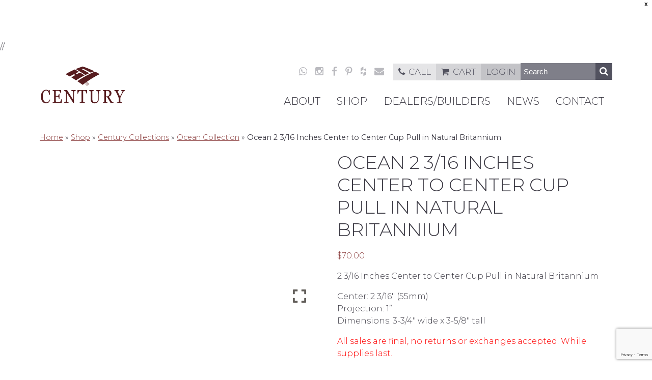

--- FILE ---
content_type: text/html; charset=UTF-8
request_url: https://www.century-hardware.com/shop/ocean-cup-pull-55mm-c-c-natural-britannium/
body_size: 19287
content:
<!DOCTYPE html>
<html>
<head>
<!-- CHDW -->
<meta charset="utf-8" />
<meta name="viewport" content="width=device-width, initial-scale=1.0">
<meta name="google-site-verification" content="2OSEwo0Y58n7uXjgFhH-PafSGDqwKxU285nFed9xf80" />	
<meta http-equiv="Content-Type" content="text/html; charset=UTF-8" />



    <link rel="stylesheet" href="https://www.century-hardware.com/wp-content/themes/IFICore2/style.css" type="text/css" media="all" />
    <link rel="stylesheet" href="https://www.century-hardware.com/wp-content/themes/Century2017/style.css" type="text/css" media="all" />
    
<link rel="stylesheet" href="https://maxcdn.bootstrapcdn.com/font-awesome/4.4.0/css/font-awesome.min.css">

//<meta name='robots' content='index, follow, max-image-preview:large, max-snippet:-1, max-video-preview:-1' />
	<style>img:is([sizes="auto" i], [sizes^="auto," i]) { contain-intrinsic-size: 3000px 1500px }</style>
	
<!-- Google Tag Manager for WordPress by gtm4wp.com -->
<script data-cfasync="false" data-pagespeed-no-defer>
	var gtm4wp_datalayer_name = "dataLayer";
	var dataLayer = dataLayer || [];
	const gtm4wp_use_sku_instead = false;
	const gtm4wp_currency = 'USD';
	const gtm4wp_product_per_impression = false;
	const gtm4wp_clear_ecommerce = false;
	const gtm4wp_datalayer_max_timeout = 2000;
</script>
<!-- End Google Tag Manager for WordPress by gtm4wp.com -->
	<!-- This site is optimized with the Yoast SEO plugin v26.4 - https://yoast.com/wordpress/plugins/seo/ -->
	<title>Ocean 2 3/16 Inches Center to Center Cup Pull in Natural Britannium - Century Hardware</title>
	<meta name="description" content="Ocean Cup Pull, Natural Britannium. We offer a variety of pulls &amp; knobs suited for cabinets, furniture &amp; more. See more from Century Hardware." />
	<link rel="canonical" href="https://www.century-hardware.com/shop/ocean-cup-pull-55mm-c-c-natural-britannium/" />
	<meta property="og:locale" content="en_US" />
	<meta property="og:type" content="article" />
	<meta property="og:title" content="Ocean 2 3/16 Inches Center to Center Cup Pull in Natural Britannium - Century Hardware" />
	<meta property="og:description" content="Ocean Cup Pull, Natural Britannium. We offer a variety of pulls &amp; knobs suited for cabinets, furniture &amp; more. See more from Century Hardware." />
	<meta property="og:url" content="https://www.century-hardware.com/shop/ocean-cup-pull-55mm-c-c-natural-britannium/" />
	<meta property="og:site_name" content="Century Hardware" />
	<meta property="article:modified_time" content="2025-12-15T15:32:50+00:00" />
	<meta property="og:image" content="https://chdw.wpenginepowered.com/wp-content/uploads/2016/12/65041-NBM-Ocean-55mm-Knob-italy.jpg" />
	<meta property="og:image:width" content="3853" />
	<meta property="og:image:height" content="3853" />
	<meta property="og:image:type" content="image/jpeg" />
	<meta name="twitter:label1" content="Est. reading time" />
	<meta name="twitter:data1" content="1 minute" />
	<script type="application/ld+json" class="yoast-schema-graph">{"@context":"https://schema.org","@graph":[{"@type":"WebPage","@id":"https://www.century-hardware.com/shop/ocean-cup-pull-55mm-c-c-natural-britannium/","url":"https://www.century-hardware.com/shop/ocean-cup-pull-55mm-c-c-natural-britannium/","name":"Ocean 2 3/16 Inches Center to Center Cup Pull in Natural Britannium - Century Hardware","isPartOf":{"@id":"https://www.century-hardware.com/#website"},"primaryImageOfPage":{"@id":"https://www.century-hardware.com/shop/ocean-cup-pull-55mm-c-c-natural-britannium/#primaryimage"},"image":{"@id":"https://www.century-hardware.com/shop/ocean-cup-pull-55mm-c-c-natural-britannium/#primaryimage"},"thumbnailUrl":"https://chdw.wpenginepowered.com/wp-content/uploads/2016/12/65041-NBM-Ocean-55mm-Knob-italy.jpg","datePublished":"2016-12-22T17:06:21+00:00","dateModified":"2025-12-15T15:32:50+00:00","description":"Ocean Cup Pull, Natural Britannium. We offer a variety of pulls & knobs suited for cabinets, furniture & more. See more from Century Hardware.","breadcrumb":{"@id":"https://www.century-hardware.com/shop/ocean-cup-pull-55mm-c-c-natural-britannium/#breadcrumb"},"inLanguage":"en-US","potentialAction":[{"@type":"ReadAction","target":["https://www.century-hardware.com/shop/ocean-cup-pull-55mm-c-c-natural-britannium/"]}]},{"@type":"ImageObject","inLanguage":"en-US","@id":"https://www.century-hardware.com/shop/ocean-cup-pull-55mm-c-c-natural-britannium/#primaryimage","url":"https://chdw.wpenginepowered.com/wp-content/uploads/2016/12/65041-NBM-Ocean-55mm-Knob-italy.jpg","contentUrl":"https://chdw.wpenginepowered.com/wp-content/uploads/2016/12/65041-NBM-Ocean-55mm-Knob-italy.jpg","width":3853,"height":3853},{"@type":"BreadcrumbList","@id":"https://www.century-hardware.com/shop/ocean-cup-pull-55mm-c-c-natural-britannium/#breadcrumb","itemListElement":[{"@type":"ListItem","position":1,"name":"Home","item":"https://www.century-hardware.com/"},{"@type":"ListItem","position":2,"name":"Shop","item":"https://www.century-hardware.com/shop/"},{"@type":"ListItem","position":3,"name":"Century Collections","item":"https://www.century-hardware.com/product-category/century/"},{"@type":"ListItem","position":4,"name":"Ocean Collection","item":"https://www.century-hardware.com/product-category/century/ocean-collection/"},{"@type":"ListItem","position":5,"name":"Ocean 2 3/16 Inches Center to Center Cup Pull in Natural Britannium"}]},{"@type":"WebSite","@id":"https://www.century-hardware.com/#website","url":"https://www.century-hardware.com/","name":"Century Hardware","description":"Quality and Value Kitchen and Cabinet Hardware","potentialAction":[{"@type":"SearchAction","target":{"@type":"EntryPoint","urlTemplate":"https://www.century-hardware.com/?s={search_term_string}"},"query-input":{"@type":"PropertyValueSpecification","valueRequired":true,"valueName":"search_term_string"}}],"inLanguage":"en-US"}]}</script>
	<!-- / Yoast SEO plugin. -->


<link rel='dns-prefetch' href='//capi-automation.s3.us-east-2.amazonaws.com' />
<link rel='dns-prefetch' href='//fonts.googleapis.com' />
<link rel='dns-prefetch' href='//fonts.gstatic.com' />
<link rel='dns-prefetch' href='//ajax.googleapis.com' />
<link rel='dns-prefetch' href='//apis.google.com' />
<link rel='dns-prefetch' href='//google-analytics.com' />
<link rel='dns-prefetch' href='//www.google-analytics.com' />
<link rel='dns-prefetch' href='//ssl.google-analytics.com' />
<link rel='dns-prefetch' href='//youtube.com' />
<link rel='dns-prefetch' href='//s.gravatar.com' />
<link href='//hb.wpmucdn.com' rel='preconnect' />
<link rel="alternate" type="application/rss+xml" title="Century Hardware &raquo; Feed" href="https://www.century-hardware.com/feed/" />
<link rel="alternate" type="application/rss+xml" title="Century Hardware &raquo; Comments Feed" href="https://www.century-hardware.com/comments/feed/" />
<script type="text/javascript">
/* <![CDATA[ */
window._wpemojiSettings = {"baseUrl":"https:\/\/s.w.org\/images\/core\/emoji\/16.0.1\/72x72\/","ext":".png","svgUrl":"https:\/\/s.w.org\/images\/core\/emoji\/16.0.1\/svg\/","svgExt":".svg","source":{"concatemoji":"https:\/\/www.century-hardware.com\/wp-includes\/js\/wp-emoji-release.min.js?ver=6.8.3"}};
/*! This file is auto-generated */
!function(s,n){var o,i,e;function c(e){try{var t={supportTests:e,timestamp:(new Date).valueOf()};sessionStorage.setItem(o,JSON.stringify(t))}catch(e){}}function p(e,t,n){e.clearRect(0,0,e.canvas.width,e.canvas.height),e.fillText(t,0,0);var t=new Uint32Array(e.getImageData(0,0,e.canvas.width,e.canvas.height).data),a=(e.clearRect(0,0,e.canvas.width,e.canvas.height),e.fillText(n,0,0),new Uint32Array(e.getImageData(0,0,e.canvas.width,e.canvas.height).data));return t.every(function(e,t){return e===a[t]})}function u(e,t){e.clearRect(0,0,e.canvas.width,e.canvas.height),e.fillText(t,0,0);for(var n=e.getImageData(16,16,1,1),a=0;a<n.data.length;a++)if(0!==n.data[a])return!1;return!0}function f(e,t,n,a){switch(t){case"flag":return n(e,"\ud83c\udff3\ufe0f\u200d\u26a7\ufe0f","\ud83c\udff3\ufe0f\u200b\u26a7\ufe0f")?!1:!n(e,"\ud83c\udde8\ud83c\uddf6","\ud83c\udde8\u200b\ud83c\uddf6")&&!n(e,"\ud83c\udff4\udb40\udc67\udb40\udc62\udb40\udc65\udb40\udc6e\udb40\udc67\udb40\udc7f","\ud83c\udff4\u200b\udb40\udc67\u200b\udb40\udc62\u200b\udb40\udc65\u200b\udb40\udc6e\u200b\udb40\udc67\u200b\udb40\udc7f");case"emoji":return!a(e,"\ud83e\udedf")}return!1}function g(e,t,n,a){var r="undefined"!=typeof WorkerGlobalScope&&self instanceof WorkerGlobalScope?new OffscreenCanvas(300,150):s.createElement("canvas"),o=r.getContext("2d",{willReadFrequently:!0}),i=(o.textBaseline="top",o.font="600 32px Arial",{});return e.forEach(function(e){i[e]=t(o,e,n,a)}),i}function t(e){var t=s.createElement("script");t.src=e,t.defer=!0,s.head.appendChild(t)}"undefined"!=typeof Promise&&(o="wpEmojiSettingsSupports",i=["flag","emoji"],n.supports={everything:!0,everythingExceptFlag:!0},e=new Promise(function(e){s.addEventListener("DOMContentLoaded",e,{once:!0})}),new Promise(function(t){var n=function(){try{var e=JSON.parse(sessionStorage.getItem(o));if("object"==typeof e&&"number"==typeof e.timestamp&&(new Date).valueOf()<e.timestamp+604800&&"object"==typeof e.supportTests)return e.supportTests}catch(e){}return null}();if(!n){if("undefined"!=typeof Worker&&"undefined"!=typeof OffscreenCanvas&&"undefined"!=typeof URL&&URL.createObjectURL&&"undefined"!=typeof Blob)try{var e="postMessage("+g.toString()+"("+[JSON.stringify(i),f.toString(),p.toString(),u.toString()].join(",")+"));",a=new Blob([e],{type:"text/javascript"}),r=new Worker(URL.createObjectURL(a),{name:"wpTestEmojiSupports"});return void(r.onmessage=function(e){c(n=e.data),r.terminate(),t(n)})}catch(e){}c(n=g(i,f,p,u))}t(n)}).then(function(e){for(var t in e)n.supports[t]=e[t],n.supports.everything=n.supports.everything&&n.supports[t],"flag"!==t&&(n.supports.everythingExceptFlag=n.supports.everythingExceptFlag&&n.supports[t]);n.supports.everythingExceptFlag=n.supports.everythingExceptFlag&&!n.supports.flag,n.DOMReady=!1,n.readyCallback=function(){n.DOMReady=!0}}).then(function(){return e}).then(function(){var e;n.supports.everything||(n.readyCallback(),(e=n.source||{}).concatemoji?t(e.concatemoji):e.wpemoji&&e.twemoji&&(t(e.twemoji),t(e.wpemoji)))}))}((window,document),window._wpemojiSettings);
/* ]]> */
</script>
<link rel='stylesheet' id='wc-authorize-net-cim-credit-card-checkout-block-css' href='https://www.century-hardware.com/wp-content/plugins/woocommerce-gateway-authorize-net-cim/assets/css/blocks/wc-authorize-net-cim-checkout-block.css?ver=3.10.13' type='text/css' media='all' />
<link rel='stylesheet' id='wc-authorize-net-cim-echeck-checkout-block-css' href='https://www.century-hardware.com/wp-content/plugins/woocommerce-gateway-authorize-net-cim/assets/css/blocks/wc-authorize-net-cim-checkout-block.css?ver=3.10.13' type='text/css' media='all' />
<style id='wp-emoji-styles-inline-css' type='text/css'>

	img.wp-smiley, img.emoji {
		display: inline !important;
		border: none !important;
		box-shadow: none !important;
		height: 1em !important;
		width: 1em !important;
		margin: 0 0.07em !important;
		vertical-align: -0.1em !important;
		background: none !important;
		padding: 0 !important;
	}
</style>
<link rel='stylesheet' id='wp-block-library-css' href='https://www.century-hardware.com/wp-includes/css/dist/block-library/style.min.css?ver=6.8.3' type='text/css' media='all' />
<style id='classic-theme-styles-inline-css' type='text/css'>
/*! This file is auto-generated */
.wp-block-button__link{color:#fff;background-color:#32373c;border-radius:9999px;box-shadow:none;text-decoration:none;padding:calc(.667em + 2px) calc(1.333em + 2px);font-size:1.125em}.wp-block-file__button{background:#32373c;color:#fff;text-decoration:none}
</style>
<style id='global-styles-inline-css' type='text/css'>
:root{--wp--preset--aspect-ratio--square: 1;--wp--preset--aspect-ratio--4-3: 4/3;--wp--preset--aspect-ratio--3-4: 3/4;--wp--preset--aspect-ratio--3-2: 3/2;--wp--preset--aspect-ratio--2-3: 2/3;--wp--preset--aspect-ratio--16-9: 16/9;--wp--preset--aspect-ratio--9-16: 9/16;--wp--preset--color--black: #000000;--wp--preset--color--cyan-bluish-gray: #abb8c3;--wp--preset--color--white: #ffffff;--wp--preset--color--pale-pink: #f78da7;--wp--preset--color--vivid-red: #cf2e2e;--wp--preset--color--luminous-vivid-orange: #ff6900;--wp--preset--color--luminous-vivid-amber: #fcb900;--wp--preset--color--light-green-cyan: #7bdcb5;--wp--preset--color--vivid-green-cyan: #00d084;--wp--preset--color--pale-cyan-blue: #8ed1fc;--wp--preset--color--vivid-cyan-blue: #0693e3;--wp--preset--color--vivid-purple: #9b51e0;--wp--preset--gradient--vivid-cyan-blue-to-vivid-purple: linear-gradient(135deg,rgba(6,147,227,1) 0%,rgb(155,81,224) 100%);--wp--preset--gradient--light-green-cyan-to-vivid-green-cyan: linear-gradient(135deg,rgb(122,220,180) 0%,rgb(0,208,130) 100%);--wp--preset--gradient--luminous-vivid-amber-to-luminous-vivid-orange: linear-gradient(135deg,rgba(252,185,0,1) 0%,rgba(255,105,0,1) 100%);--wp--preset--gradient--luminous-vivid-orange-to-vivid-red: linear-gradient(135deg,rgba(255,105,0,1) 0%,rgb(207,46,46) 100%);--wp--preset--gradient--very-light-gray-to-cyan-bluish-gray: linear-gradient(135deg,rgb(238,238,238) 0%,rgb(169,184,195) 100%);--wp--preset--gradient--cool-to-warm-spectrum: linear-gradient(135deg,rgb(74,234,220) 0%,rgb(151,120,209) 20%,rgb(207,42,186) 40%,rgb(238,44,130) 60%,rgb(251,105,98) 80%,rgb(254,248,76) 100%);--wp--preset--gradient--blush-light-purple: linear-gradient(135deg,rgb(255,206,236) 0%,rgb(152,150,240) 100%);--wp--preset--gradient--blush-bordeaux: linear-gradient(135deg,rgb(254,205,165) 0%,rgb(254,45,45) 50%,rgb(107,0,62) 100%);--wp--preset--gradient--luminous-dusk: linear-gradient(135deg,rgb(255,203,112) 0%,rgb(199,81,192) 50%,rgb(65,88,208) 100%);--wp--preset--gradient--pale-ocean: linear-gradient(135deg,rgb(255,245,203) 0%,rgb(182,227,212) 50%,rgb(51,167,181) 100%);--wp--preset--gradient--electric-grass: linear-gradient(135deg,rgb(202,248,128) 0%,rgb(113,206,126) 100%);--wp--preset--gradient--midnight: linear-gradient(135deg,rgb(2,3,129) 0%,rgb(40,116,252) 100%);--wp--preset--font-size--small: 13px;--wp--preset--font-size--medium: 20px;--wp--preset--font-size--large: 36px;--wp--preset--font-size--x-large: 42px;--wp--preset--spacing--20: 0.44rem;--wp--preset--spacing--30: 0.67rem;--wp--preset--spacing--40: 1rem;--wp--preset--spacing--50: 1.5rem;--wp--preset--spacing--60: 2.25rem;--wp--preset--spacing--70: 3.38rem;--wp--preset--spacing--80: 5.06rem;--wp--preset--shadow--natural: 6px 6px 9px rgba(0, 0, 0, 0.2);--wp--preset--shadow--deep: 12px 12px 50px rgba(0, 0, 0, 0.4);--wp--preset--shadow--sharp: 6px 6px 0px rgba(0, 0, 0, 0.2);--wp--preset--shadow--outlined: 6px 6px 0px -3px rgba(255, 255, 255, 1), 6px 6px rgba(0, 0, 0, 1);--wp--preset--shadow--crisp: 6px 6px 0px rgba(0, 0, 0, 1);}:where(.is-layout-flex){gap: 0.5em;}:where(.is-layout-grid){gap: 0.5em;}body .is-layout-flex{display: flex;}.is-layout-flex{flex-wrap: wrap;align-items: center;}.is-layout-flex > :is(*, div){margin: 0;}body .is-layout-grid{display: grid;}.is-layout-grid > :is(*, div){margin: 0;}:where(.wp-block-columns.is-layout-flex){gap: 2em;}:where(.wp-block-columns.is-layout-grid){gap: 2em;}:where(.wp-block-post-template.is-layout-flex){gap: 1.25em;}:where(.wp-block-post-template.is-layout-grid){gap: 1.25em;}.has-black-color{color: var(--wp--preset--color--black) !important;}.has-cyan-bluish-gray-color{color: var(--wp--preset--color--cyan-bluish-gray) !important;}.has-white-color{color: var(--wp--preset--color--white) !important;}.has-pale-pink-color{color: var(--wp--preset--color--pale-pink) !important;}.has-vivid-red-color{color: var(--wp--preset--color--vivid-red) !important;}.has-luminous-vivid-orange-color{color: var(--wp--preset--color--luminous-vivid-orange) !important;}.has-luminous-vivid-amber-color{color: var(--wp--preset--color--luminous-vivid-amber) !important;}.has-light-green-cyan-color{color: var(--wp--preset--color--light-green-cyan) !important;}.has-vivid-green-cyan-color{color: var(--wp--preset--color--vivid-green-cyan) !important;}.has-pale-cyan-blue-color{color: var(--wp--preset--color--pale-cyan-blue) !important;}.has-vivid-cyan-blue-color{color: var(--wp--preset--color--vivid-cyan-blue) !important;}.has-vivid-purple-color{color: var(--wp--preset--color--vivid-purple) !important;}.has-black-background-color{background-color: var(--wp--preset--color--black) !important;}.has-cyan-bluish-gray-background-color{background-color: var(--wp--preset--color--cyan-bluish-gray) !important;}.has-white-background-color{background-color: var(--wp--preset--color--white) !important;}.has-pale-pink-background-color{background-color: var(--wp--preset--color--pale-pink) !important;}.has-vivid-red-background-color{background-color: var(--wp--preset--color--vivid-red) !important;}.has-luminous-vivid-orange-background-color{background-color: var(--wp--preset--color--luminous-vivid-orange) !important;}.has-luminous-vivid-amber-background-color{background-color: var(--wp--preset--color--luminous-vivid-amber) !important;}.has-light-green-cyan-background-color{background-color: var(--wp--preset--color--light-green-cyan) !important;}.has-vivid-green-cyan-background-color{background-color: var(--wp--preset--color--vivid-green-cyan) !important;}.has-pale-cyan-blue-background-color{background-color: var(--wp--preset--color--pale-cyan-blue) !important;}.has-vivid-cyan-blue-background-color{background-color: var(--wp--preset--color--vivid-cyan-blue) !important;}.has-vivid-purple-background-color{background-color: var(--wp--preset--color--vivid-purple) !important;}.has-black-border-color{border-color: var(--wp--preset--color--black) !important;}.has-cyan-bluish-gray-border-color{border-color: var(--wp--preset--color--cyan-bluish-gray) !important;}.has-white-border-color{border-color: var(--wp--preset--color--white) !important;}.has-pale-pink-border-color{border-color: var(--wp--preset--color--pale-pink) !important;}.has-vivid-red-border-color{border-color: var(--wp--preset--color--vivid-red) !important;}.has-luminous-vivid-orange-border-color{border-color: var(--wp--preset--color--luminous-vivid-orange) !important;}.has-luminous-vivid-amber-border-color{border-color: var(--wp--preset--color--luminous-vivid-amber) !important;}.has-light-green-cyan-border-color{border-color: var(--wp--preset--color--light-green-cyan) !important;}.has-vivid-green-cyan-border-color{border-color: var(--wp--preset--color--vivid-green-cyan) !important;}.has-pale-cyan-blue-border-color{border-color: var(--wp--preset--color--pale-cyan-blue) !important;}.has-vivid-cyan-blue-border-color{border-color: var(--wp--preset--color--vivid-cyan-blue) !important;}.has-vivid-purple-border-color{border-color: var(--wp--preset--color--vivid-purple) !important;}.has-vivid-cyan-blue-to-vivid-purple-gradient-background{background: var(--wp--preset--gradient--vivid-cyan-blue-to-vivid-purple) !important;}.has-light-green-cyan-to-vivid-green-cyan-gradient-background{background: var(--wp--preset--gradient--light-green-cyan-to-vivid-green-cyan) !important;}.has-luminous-vivid-amber-to-luminous-vivid-orange-gradient-background{background: var(--wp--preset--gradient--luminous-vivid-amber-to-luminous-vivid-orange) !important;}.has-luminous-vivid-orange-to-vivid-red-gradient-background{background: var(--wp--preset--gradient--luminous-vivid-orange-to-vivid-red) !important;}.has-very-light-gray-to-cyan-bluish-gray-gradient-background{background: var(--wp--preset--gradient--very-light-gray-to-cyan-bluish-gray) !important;}.has-cool-to-warm-spectrum-gradient-background{background: var(--wp--preset--gradient--cool-to-warm-spectrum) !important;}.has-blush-light-purple-gradient-background{background: var(--wp--preset--gradient--blush-light-purple) !important;}.has-blush-bordeaux-gradient-background{background: var(--wp--preset--gradient--blush-bordeaux) !important;}.has-luminous-dusk-gradient-background{background: var(--wp--preset--gradient--luminous-dusk) !important;}.has-pale-ocean-gradient-background{background: var(--wp--preset--gradient--pale-ocean) !important;}.has-electric-grass-gradient-background{background: var(--wp--preset--gradient--electric-grass) !important;}.has-midnight-gradient-background{background: var(--wp--preset--gradient--midnight) !important;}.has-small-font-size{font-size: var(--wp--preset--font-size--small) !important;}.has-medium-font-size{font-size: var(--wp--preset--font-size--medium) !important;}.has-large-font-size{font-size: var(--wp--preset--font-size--large) !important;}.has-x-large-font-size{font-size: var(--wp--preset--font-size--x-large) !important;}
:where(.wp-block-post-template.is-layout-flex){gap: 1.25em;}:where(.wp-block-post-template.is-layout-grid){gap: 1.25em;}
:where(.wp-block-columns.is-layout-flex){gap: 2em;}:where(.wp-block-columns.is-layout-grid){gap: 2em;}
:root :where(.wp-block-pullquote){font-size: 1.5em;line-height: 1.6;}
</style>
<link rel='stylesheet' id='photoswipe-css' href='https://www.century-hardware.com/wp-content/plugins/woocommerce/assets/css/photoswipe/photoswipe.min.css?ver=10.3.5' type='text/css' media='all' />
<link rel='stylesheet' id='photoswipe-default-skin-css' href='https://www.century-hardware.com/wp-content/plugins/woocommerce/assets/css/photoswipe/default-skin/default-skin.min.css?ver=10.3.5' type='text/css' media='all' />
<link rel='stylesheet' id='woocommerce-layout-css' href='https://www.century-hardware.com/wp-content/plugins/woocommerce/assets/css/woocommerce-layout.css?ver=10.3.5' type='text/css' media='all' />
<link rel='stylesheet' id='woocommerce-smallscreen-css' href='https://www.century-hardware.com/wp-content/plugins/woocommerce/assets/css/woocommerce-smallscreen.css?ver=10.3.5' type='text/css' media='only screen and (max-width: 768px)' />
<link rel='stylesheet' id='woocommerce-general-css' href='https://www.century-hardware.com/wp-content/plugins/woocommerce/assets/css/woocommerce.css?ver=10.3.5' type='text/css' media='all' />
<style id='woocommerce-inline-inline-css' type='text/css'>
.woocommerce form .form-row .required { visibility: visible; }
</style>
<link rel='stylesheet' id='wpfront-notification-bar-css' href='https://www.century-hardware.com/wp-content/plugins/wpfront-notification-bar/css/wpfront-notification-bar.min.css?ver=3.5.1.05102' type='text/css' media='all' />
<link rel='stylesheet' id='brands-styles-css' href='https://www.century-hardware.com/wp-content/plugins/woocommerce/assets/css/brands.css?ver=10.3.5' type='text/css' media='all' />
<link rel='stylesheet' id='flexible-shipping-free-shipping-css' href='https://www.century-hardware.com/wp-content/plugins/flexible-shipping/assets/dist/css/free-shipping.css?ver=6.4.3.2' type='text/css' media='all' />
<link rel='stylesheet' id='sv-wc-payment-gateway-payment-form-v5_15_12-css' href='https://www.century-hardware.com/wp-content/plugins/woocommerce-gateway-authorize-net-cim/vendor/skyverge/wc-plugin-framework/woocommerce/payment-gateway/assets/css/frontend/sv-wc-payment-gateway-payment-form.min.css?ver=5.15.12' type='text/css' media='all' />
<link rel='stylesheet' id='nickx-nfancybox-css-css' href='https://www.century-hardware.com/wp-content/plugins/product-video-gallery-slider-for-woocommerce/public/css/fancybox.css?ver=1.5.1.5' type='text/css' media='all' />
<link rel='stylesheet' id='nickx-swiper-css-css' href='https://www.century-hardware.com/wp-content/plugins/product-video-gallery-slider-for-woocommerce/public/css/swiper-bundle.min.css?ver=1.5.1.5' type='text/css' media='all' />
<link rel='stylesheet' id='nickx-front-css-css' href='https://www.century-hardware.com/wp-content/plugins/product-video-gallery-slider-for-woocommerce/public/css/nickx-front.css?ver=1.5.1.5' type='text/css' media='all' />
<link rel='stylesheet' id='prdctfltr-css' href='https://www.century-hardware.com/wp-content/plugins/prdctfltr/includes/css/styles.css?ver=9.1.1' type='text/css' media='all' />
<script type="text/javascript" src="https://www.century-hardware.com/wp-includes/js/jquery/jquery.min.js?ver=3.7.1" id="jquery-core-js"></script>
<script type="text/javascript" src="https://www.century-hardware.com/wp-includes/js/jquery/jquery-migrate.min.js?ver=3.4.1" id="jquery-migrate-js"></script>
<script type="text/javascript" src="https://www.century-hardware.com/wp-content/plugins/woocommerce/assets/js/jquery-blockui/jquery.blockUI.min.js?ver=2.7.0-wc.10.3.5" id="wc-jquery-blockui-js" defer="defer" data-wp-strategy="defer"></script>
<script type="text/javascript" id="wc-add-to-cart-js-extra">
/* <![CDATA[ */
var wc_add_to_cart_params = {"ajax_url":"\/wp-admin\/admin-ajax.php","wc_ajax_url":"\/?wc-ajax=%%endpoint%%","i18n_view_cart":"View cart","cart_url":"https:\/\/www.century-hardware.com\/cart\/","is_cart":"","cart_redirect_after_add":"no"};
/* ]]> */
</script>
<script type="text/javascript" src="https://www.century-hardware.com/wp-content/plugins/woocommerce/assets/js/frontend/add-to-cart.min.js?ver=10.3.5" id="wc-add-to-cart-js" defer="defer" data-wp-strategy="defer"></script>
<script type="text/javascript" src="https://www.century-hardware.com/wp-content/plugins/woocommerce/assets/js/flexslider/jquery.flexslider.min.js?ver=2.7.2-wc.10.3.5" id="wc-flexslider-js" defer="defer" data-wp-strategy="defer"></script>
<script type="text/javascript" src="https://www.century-hardware.com/wp-content/plugins/woocommerce/assets/js/photoswipe/photoswipe.min.js?ver=4.1.1-wc.10.3.5" id="wc-photoswipe-js" defer="defer" data-wp-strategy="defer"></script>
<script type="text/javascript" src="https://www.century-hardware.com/wp-content/plugins/woocommerce/assets/js/photoswipe/photoswipe-ui-default.min.js?ver=4.1.1-wc.10.3.5" id="wc-photoswipe-ui-default-js" defer="defer" data-wp-strategy="defer"></script>
<script type="text/javascript" id="wc-single-product-js-extra">
/* <![CDATA[ */
var wc_single_product_params = {"i18n_required_rating_text":"Please select a rating","i18n_rating_options":["1 of 5 stars","2 of 5 stars","3 of 5 stars","4 of 5 stars","5 of 5 stars"],"i18n_product_gallery_trigger_text":"View full-screen image gallery","review_rating_required":"yes","flexslider":{"rtl":false,"animation":"slide","smoothHeight":true,"directionNav":false,"controlNav":"thumbnails","slideshow":false,"animationSpeed":500,"animationLoop":false,"allowOneSlide":false},"zoom_enabled":"","zoom_options":[],"photoswipe_enabled":"1","photoswipe_options":{"shareEl":false,"closeOnScroll":false,"history":false,"hideAnimationDuration":0,"showAnimationDuration":0},"flexslider_enabled":"1"};
/* ]]> */
</script>
<script type="text/javascript" src="https://www.century-hardware.com/wp-content/plugins/woocommerce/assets/js/frontend/single-product.min.js?ver=10.3.5" id="wc-single-product-js" defer="defer" data-wp-strategy="defer"></script>
<script type="text/javascript" src="https://www.century-hardware.com/wp-content/plugins/woocommerce/assets/js/js-cookie/js.cookie.min.js?ver=2.1.4-wc.10.3.5" id="wc-js-cookie-js" defer="defer" data-wp-strategy="defer"></script>
<script type="text/javascript" id="woocommerce-js-extra">
/* <![CDATA[ */
var woocommerce_params = {"ajax_url":"\/wp-admin\/admin-ajax.php","wc_ajax_url":"\/?wc-ajax=%%endpoint%%","i18n_password_show":"Show password","i18n_password_hide":"Hide password"};
/* ]]> */
</script>
<script type="text/javascript" src="https://www.century-hardware.com/wp-content/plugins/woocommerce/assets/js/frontend/woocommerce.min.js?ver=10.3.5" id="woocommerce-js" defer="defer" data-wp-strategy="defer"></script>
<script type="text/javascript" src="https://www.century-hardware.com/wp-content/plugins/wpfront-notification-bar/js/wpfront-notification-bar.min.js?ver=3.5.1.05102" id="wpfront-notification-bar-js"></script>
<script type="text/javascript" src="https://www.century-hardware.com/wp-content/themes/IFICore2/js/modernizr.custom.12892.js?ver=6.8.3" id="modernizr-js"></script>
<link rel="https://api.w.org/" href="https://www.century-hardware.com/wp-json/" /><link rel="alternate" title="JSON" type="application/json" href="https://www.century-hardware.com/wp-json/wp/v2/product/10448" /><link rel="EditURI" type="application/rsd+xml" title="RSD" href="https://www.century-hardware.com/xmlrpc.php?rsd" />
<link rel='shortlink' href='https://www.century-hardware.com/?p=10448' />
<link rel="alternate" title="oEmbed (JSON)" type="application/json+oembed" href="https://www.century-hardware.com/wp-json/oembed/1.0/embed?url=https%3A%2F%2Fwww.century-hardware.com%2Fshop%2Focean-cup-pull-55mm-c-c-natural-britannium%2F" />
<link rel="alternate" title="oEmbed (XML)" type="text/xml+oembed" href="https://www.century-hardware.com/wp-json/oembed/1.0/embed?url=https%3A%2F%2Fwww.century-hardware.com%2Fshop%2Focean-cup-pull-55mm-c-c-natural-britannium%2F&#038;format=xml" />
<?php if ( function_exists( 'gtm4wp_the_gtm_tag' ) ) { gtm4wp_the_gtm_tag(); } ?>
<meta name="google-site-verification" content="-A_msoGx-XOuFDZfauxU4cW3ROPETyzmCUHvtzrg5kI" />
<!-- Google Tag Manager for WordPress by gtm4wp.com -->
<!-- GTM Container placement set to manual -->
<script data-cfasync="false" data-pagespeed-no-defer type="text/javascript">
	var dataLayer_content = {"pagePostType":"product","pagePostType2":"single-product","pagePostAuthor":"Century Hardware","productRatingCounts":[],"productAverageRating":0,"productReviewCount":0,"productType":"simple","productIsVariable":0};
	dataLayer.push( dataLayer_content );
</script>
<script data-cfasync="false" data-pagespeed-no-defer type="text/javascript">
(function(w,d,s,l,i){w[l]=w[l]||[];w[l].push({'gtm.start':
new Date().getTime(),event:'gtm.js'});var f=d.getElementsByTagName(s)[0],
j=d.createElement(s),dl=l!='dataLayer'?'&l='+l:'';j.async=true;j.src=
'//www.googletagmanager.com/gtm.js?id='+i+dl;f.parentNode.insertBefore(j,f);
})(window,document,'script','dataLayer','GTM-TDJ6HFM');
</script>
<!-- End Google Tag Manager for WordPress by gtm4wp.com -->	<noscript><style>.woocommerce-product-gallery{ opacity: 1 !important; }</style></noscript>
				<script  type="text/javascript">
				!function(f,b,e,v,n,t,s){if(f.fbq)return;n=f.fbq=function(){n.callMethod?
					n.callMethod.apply(n,arguments):n.queue.push(arguments)};if(!f._fbq)f._fbq=n;
					n.push=n;n.loaded=!0;n.version='2.0';n.queue=[];t=b.createElement(e);t.async=!0;
					t.src=v;s=b.getElementsByTagName(e)[0];s.parentNode.insertBefore(t,s)}(window,
					document,'script','https://connect.facebook.net/en_US/fbevents.js');
			</script>
			<!-- WooCommerce Facebook Integration Begin -->
			<script  type="text/javascript">

				fbq('init', '566073243861959', {}, {
    "agent": "woocommerce_6-10.3.5-3.5.14"
});

				document.addEventListener( 'DOMContentLoaded', function() {
					// Insert placeholder for events injected when a product is added to the cart through AJAX.
					document.body.insertAdjacentHTML( 'beforeend', '<div class=\"wc-facebook-pixel-event-placeholder\"></div>' );
				}, false );

			</script>
			<!-- WooCommerce Facebook Integration End -->
			<meta name="generator" content="XforWooCommerce.com - Product Filter for WooCommerce"/><link rel="apple-touch-icon" sizes="180x180" href="/apple-touch-icon.png">
<link rel="icon" sizes="32x32" href="/favicon-32x32.png">
<link rel="icon" sizes="16x16" href="/favicon-16x16.png">
<link rel="manifest" href="/manifest.json">
<link rel="mask-icon" href="/safari-pinned-tab.svg">
<meta name="theme-color" content="#ffffff">
<link href="https://fonts.googleapis.com/css?family=Montserrat:300,400" rel="stylesheet">

<!--[if lt IE 9]>
<script src="//html5shiv.googlecode.com/svn/trunk/html5.js">
</script>
<![endif]-->

<!--[if lt IE 8]>
<script type="text/javascript">
$(document).ready(function() {
    var zIndexNumber = 1000;
    $('div').each(function() {
        $(this).css('zIndex', zIndexNumber);
        zIndexNumber -= 10;
    });
});
</script>
<![endif]-->
    
</head>

<body id="body" class="ocean-cup-pull-55mm-c-c-natural-britannium ">
    
    
<div id="header-wide" class="container-wide desktop">
            
        <div id="preheader-wide" class="container-wide">
            <header id="preheader" class="container">
                            </header>
        </div>
        
           <header id="header" class="container">

        <div id="logo-box">
                <a href="https://www.century-hardware.com" id="top-logo">
                    <img src="/wp-content/themes/Century2017/images/chdw_id.svg" title="Century Hardware - Quality and Value Kitchen and Cabinet Hardware" alt="Century Hardware - Quality and Value Kitchen and Cabinet Hardware" onerror="this.onerror=null; this.src='/wp-content/themes/Century2017/images/chdw_id.png'">
                </a>
            </div>        
                <div class="preheader-items"><div class="social-links"><a class="boxlink" href="https://wa.me/16162586314" target="_blank" ><i class="fa fa-whatsapp" aria-hidden="true"></i></a><a class="boxlink" href="https://www.instagram.com/centuryhardware/" target="_blank" ><i class="fa fa-instagram" aria-hidden="true"></i></a><a class="boxlink" href="https://www.facebook.com/CenturyHardwareLLC/" target="_blank" ><i class="fa fa-facebook" aria-hidden="true"></i></a><a class="boxlink" href="https://www.pinterest.com/centuryknobs/pins/" target="_blank" ><i class="fa fa-pinterest-p" aria-hidden="true"></i></a><a class="boxlink" href="https://www.houzz.com/pro/centuryamerica/__public" target="_blank" ><i class="fa fa-houzz" aria-hidden="true"></i></a><a class="boxlink" href="https://www.century-hardware.com/contact-us/"><i class="fa fa-envelope" aria-hidden="true"></i></a></div><a class="btn phone-btn" href="tel:6169884788"><i class="fa fa-phone" aria-hidden="true"></i>Call</a><a class="btn cart-btn" href="https://www.century-hardware.com/cart/"><i class="fa fa-shopping-cart" aria-hidden="true"></i>Cart</a><a class="btn login-btn" href="https://www.century-hardware.com/my-account/">Login</a><div class="search-container search-open">
            <form role="search" method="get" class="search-form search-open" action="https://www.century-hardware.com/">
                <input type="search" class="search-input" value="" placeholder="Search" name="s" onkeyup="buttonUp();" required />
                <input type="hidden" name="post_type" value="product" />
                <button type="submit" class="search-submit"><i class="fa fa-search"></i></button>
                <span class="search-icon"><i class="fa fa-search"></i></span>
            </form>
        </div></div>
        <nav id="main-navigation">
            <ul id="menu-new-header" class="menu"><li id="menu-item-11132" class="menu-item menu-item-type-custom menu-item-object-custom menu-item-has-children menu-item-11132"><a href="/our-difference/">About</a>
<ul class="sub-menu">
	<li id="menu-item-11231" class="menu-item menu-item-type-post_type menu-item-object-page menu-item-11231"><a href="https://www.century-hardware.com/our-difference/">Our Difference</a></li>
	<li id="menu-item-11233" class="menu-item menu-item-type-post_type menu-item-object-page menu-item-11233"><a href="https://www.century-hardware.com/our-difference/history/">Our History</a></li>
	<li id="menu-item-11234" class="menu-item menu-item-type-post_type menu-item-object-page menu-item-11234"><a href="https://www.century-hardware.com/our-difference/innovation/">Innovation</a></li>
	<li id="menu-item-11232" class="menu-item menu-item-type-post_type menu-item-object-page menu-item-11232"><a href="https://www.century-hardware.com/our-difference/vision-mission/">Vision &#038; Mission</a></li>
	<li id="menu-item-11235" class="menu-item menu-item-type-post_type menu-item-object-page menu-item-11235"><a href="https://www.century-hardware.com/our-difference/opportunities/">Opportunities</a></li>
</ul>
</li>
<li id="menu-item-11133" class="menu-item menu-item-type-custom menu-item-object-custom menu-item-has-children menu-item-11133"><a href="/product-category/century/">Shop</a>
<ul class="sub-menu">
	<li id="menu-item-117411" class="menu-item menu-item-type-custom menu-item-object-custom menu-item-117411"><a href="https://www.century-hardware.com/product-category/century/clearance-closeout/">Clearance &#038; Closeout</a></li>
	<li id="menu-item-105693" class="menu-item menu-item-type-post_type menu-item-object-page menu-item-105693"><a href="https://www.century-hardware.com/shop-by-style/">View by Style</a></li>
	<li id="menu-item-11236" class="menu-item menu-item-type-custom menu-item-object-custom menu-item-11236"><a href="/product-category/century/">View by Collections</a></li>
	<li id="menu-item-105694" class="menu-item menu-item-type-post_type menu-item-object-page menu-item-105694"><a href="https://www.century-hardware.com/shop-by-finish/">View by Finish</a></li>
	<li id="menu-item-105948" class="menu-item menu-item-type-post_type menu-item-object-page menu-item-105948"><a href="https://www.century-hardware.com/shop-by-size/">View by Size</a></li>
	<li id="menu-item-116853" class="menu-item menu-item-type-custom menu-item-object-custom menu-item-116853"><a href="https://www.century-hardware.com/product-category/view-knob/">View Knobs</a></li>
	<li id="menu-item-116854" class="menu-item menu-item-type-custom menu-item-object-custom menu-item-116854"><a href="https://www.century-hardware.com/product-category/view-pulls/">View Pulls</a></li>
</ul>
</li>
<li id="menu-item-115242" class="menu-item menu-item-type-custom menu-item-object-custom menu-item-has-children menu-item-115242"><a href="#">Dealers/Builders</a>
<ul class="sub-menu">
	<li id="menu-item-11379" class="menu-item menu-item-type-post_type menu-item-object-page menu-item-11379"><a href="https://www.century-hardware.com/for-dealers/">Dealer Overview</a></li>
	<li id="menu-item-11245" class="menu-item menu-item-type-custom menu-item-object-custom menu-item-11245"><a href="/product-category/century/">View Dealer Collections</a></li>
	<li id="menu-item-11381" class="menu-item menu-item-type-post_type menu-item-object-page menu-item-11381"><a href="https://www.century-hardware.com/for-builders/">Builder Overview</a></li>
	<li id="menu-item-11251" class="menu-item menu-item-type-custom menu-item-object-custom menu-item-11251"><a href="/product-category/builders-choice/">View Builder&#8217;s Choice Collection</a></li>
	<li id="menu-item-11451" class="menu-item menu-item-type-taxonomy menu-item-object-product_cat menu-item-11451"><a href="https://www.century-hardware.com/product-category/century/bath-accessories/">Luxury Bath Accessories</a></li>
	<li id="menu-item-11249" class="menu-item menu-item-type-taxonomy menu-item-object-product_cat menu-item-11249"><a href="https://www.century-hardware.com/product-category/century/commercial-restaurant-faucets/">Commercial Use Faucet Drains</a></li>
	<li id="menu-item-105524" class="menu-item menu-item-type-post_type menu-item-object-page menu-item-105524"><a href="https://www.century-hardware.com/modern-twist-catalog/">Modern Twist Catalog</a></li>
	<li id="menu-item-11278" class="menu-item menu-item-type-post_type menu-item-object-page menu-item-11278"><a href="https://www.century-hardware.com/2017-catalog/">Where Nature Meets Design Catalog</a></li>
	<li id="menu-item-11279" class="menu-item menu-item-type-post_type menu-item-object-page menu-item-11279"><a href="https://www.century-hardware.com/2016-catalog/">The Finishing Touch Catalog</a></li>
	<li id="menu-item-11280" class="menu-item menu-item-type-post_type menu-item-object-page menu-item-11280"><a href="https://www.century-hardware.com/20th-anniversary-edition-catalog/">20th Anniversary Edition Catalog</a></li>
	<li id="menu-item-11250" class="menu-item menu-item-type-post_type menu-item-object-page menu-item-11250"><a href="https://www.century-hardware.com/testimonials/">Testimonials</a></li>
</ul>
</li>
<li id="menu-item-11265" class="menu-item menu-item-type-post_type menu-item-object-page menu-item-11265"><a href="https://www.century-hardware.com/resources/">News</a></li>
<li id="menu-item-11266" class="menu-item menu-item-type-post_type menu-item-object-page menu-item-11266"><a href="https://www.century-hardware.com/contact-us/">Contact</a></li>
</ul>        </nav>
        
    </header><!-- end top -->
</div><!-- end head container -->
    
<div id="header-small-wide" class="container-wide mobile">
    <header id="header-small" class="container">
        <div class="col mc1-3"><div id="logo-box"><a href="https://www.century-hardware.com" id="top-logo"><img src="/wp-content/themes/Century2017/images/chdw_id.svg" title="Century Hardware - Quality and Value Kitchen and Cabinet Hardware" alt="Century Hardware - Quality and Value Kitchen and Cabinet Hardware" onerror="this.onerror=null; this.src='/wp-content/themes/Century2017/images/chdw_id.png'"></a></div></div><div class="col mc2-3"><div class="preheader-items"><a class="btn phone-btn" href="tel:6169884788"><i class="fa fa-phone" aria-hidden="true"></i>Call</a><a class="btn cart-btn" href="https://www.century-hardware.com/cart/"><i class="fa fa-shopping-cart" aria-hidden="true"></i>Cart</a><a class="search-btn btn" href="/?s=+&post_type=product"><i class="fa fa-search"></i></a><div class="social-links"><a class="boxlink" href="https://wa.me/16162586314" target="_blank" ><i class="fa fa-whatsapp" aria-hidden="true"></i></a><a class="boxlink" href="https://www.instagram.com/centuryhardware/" target="_blank" ><i class="fa fa-instagram" aria-hidden="true"></i></a><a class="boxlink" href="https://www.facebook.com/CenturyHardwareLLC/" target="_blank" ><i class="fa fa-facebook" aria-hidden="true"></i></a><a class="boxlink" href="https://www.pinterest.com/centuryknobs/pins/" target="_blank" ><i class="fa fa-pinterest-p" aria-hidden="true"></i></a><a class="boxlink" href="https://www.houzz.com/pro/centuryamerica/__public" target="_blank" ><i class="fa fa-houzz" aria-hidden="true"></i></a><a class="boxlink" href="https://www.century-hardware.com/contact-us/"><i class="fa fa-envelope" aria-hidden="true"></i></a></div></div></div>
        <nav id="mobile-navigation" class="container-wide">
            <ul id="menu-mobile-menu" class="menu"><li id="menu-item-207" class="menu-item menu-item-type-custom menu-item-object-custom menu-item-has-children menu-item-207"><a href="#">Navigation</a>
<ul class="sub-menu">
	<li id="menu-item-105360" class="menu-item menu-item-type-post_type menu-item-object-page menu-item-home menu-item-105360"><a href="https://www.century-hardware.com/">Home</a></li>
	<li id="menu-item-213" class="menu-item menu-item-type-post_type menu-item-object-page menu-item-has-children menu-item-213"><a href="https://www.century-hardware.com/our-difference/">About Us</a>
	<ul class="sub-menu">
		<li id="menu-item-4193" class="menu-item menu-item-type-post_type menu-item-object-page menu-item-4193"><a href="https://www.century-hardware.com/our-difference/">Our Difference</a></li>
		<li id="menu-item-4176" class="menu-item menu-item-type-post_type menu-item-object-page menu-item-4176"><a href="https://www.century-hardware.com/our-difference/history/">Our History</a></li>
		<li id="menu-item-4177" class="menu-item menu-item-type-post_type menu-item-object-page menu-item-4177"><a href="https://www.century-hardware.com/our-difference/innovation/">Innovation</a></li>
		<li id="menu-item-4178" class="menu-item menu-item-type-post_type menu-item-object-page menu-item-4178"><a href="https://www.century-hardware.com/our-difference/vision-mission/">Vision &#038; Mission</a></li>
		<li id="menu-item-4179" class="menu-item menu-item-type-post_type menu-item-object-page menu-item-4179"><a href="https://www.century-hardware.com/our-difference/opportunities/">Opportunities</a></li>
	</ul>
</li>
	<li id="menu-item-4003" class="menu-item menu-item-type-custom menu-item-object-custom menu-item-has-children menu-item-4003"><a href="http://chdw.wpengine.com/product-category/century/">Shop</a>
	<ul class="sub-menu">
		<li id="menu-item-117412" class="menu-item menu-item-type-custom menu-item-object-custom menu-item-117412"><a href="https://www.century-hardware.com/product-category/century/clearance-closeout/">Clearance &#038; Closeout</a></li>
		<li id="menu-item-105685" class="menu-item menu-item-type-post_type menu-item-object-page menu-item-105685"><a href="https://www.century-hardware.com/shop-by-style/">View by Style</a></li>
		<li id="menu-item-11428" class="menu-item menu-item-type-taxonomy menu-item-object-product_cat current-product-ancestor menu-item-11428"><a href="https://www.century-hardware.com/product-category/century/">View by Collections</a></li>
		<li id="menu-item-105686" class="menu-item menu-item-type-post_type menu-item-object-page menu-item-105686"><a href="https://www.century-hardware.com/shop-by-finish/">View by Finish</a></li>
		<li id="menu-item-105952" class="menu-item menu-item-type-post_type menu-item-object-page menu-item-105952"><a href="https://www.century-hardware.com/shop-by-size/">View by Size</a></li>
		<li id="menu-item-114809" class="menu-item menu-item-type-custom menu-item-object-custom menu-item-114809"><a href="https://www.century-hardware.com/product-category/view-knob/">Knobs</a></li>
		<li id="menu-item-114810" class="menu-item menu-item-type-custom menu-item-object-custom menu-item-114810"><a href="https://www.century-hardware.com/product-category/view-pulls/">Pulls</a></li>
	</ul>
</li>
	<li id="menu-item-211" class="menu-item menu-item-type-post_type menu-item-object-page menu-item-has-children menu-item-211"><a href="https://www.century-hardware.com/for-dealers/">For Dealers/Builders</a>
	<ul class="sub-menu">
		<li id="menu-item-4195" class="menu-item menu-item-type-post_type menu-item-object-page menu-item-has-children menu-item-4195"><a href="https://www.century-hardware.com/for-dealers/">For Dealers</a>
		<ul class="sub-menu">
			<li id="menu-item-4180" class="menu-item menu-item-type-custom menu-item-object-custom menu-item-4180"><a href="/product-category/century/">View Collections</a></li>
		</ul>
</li>
		<li id="menu-item-4194" class="menu-item menu-item-type-post_type menu-item-object-page menu-item-has-children menu-item-4194"><a href="https://www.century-hardware.com/for-builders/">For Builders</a>
		<ul class="sub-menu">
			<li id="menu-item-4191" class="menu-item menu-item-type-custom menu-item-object-custom menu-item-4191"><a href="/product-category/builders-choice/">View Builder&#8217;s Choice Collections</a></li>
		</ul>
</li>
		<li id="menu-item-11445" class="menu-item menu-item-type-taxonomy menu-item-object-product_cat menu-item-11445"><a href="https://www.century-hardware.com/product-category/century/bath-accessories/">Luxury Bath Accessories</a></li>
		<li id="menu-item-11424" class="menu-item menu-item-type-taxonomy menu-item-object-product_cat menu-item-11424"><a href="https://www.century-hardware.com/product-category/century/commercial-restaurant-faucets/">Commercial Use Faucet Drains</a></li>
		<li id="menu-item-105534" class="menu-item menu-item-type-post_type menu-item-object-page menu-item-105534"><a href="https://www.century-hardware.com/modern-twist-catalog/">Modern Twist Catalog</a></li>
		<li id="menu-item-11001" class="menu-item menu-item-type-post_type menu-item-object-page menu-item-11001"><a href="https://www.century-hardware.com/2017-catalog/">Where Nature Meets Design Catalog</a></li>
		<li id="menu-item-11405" class="menu-item menu-item-type-post_type menu-item-object-page menu-item-11405"><a href="https://www.century-hardware.com/2016-catalog/">The Finishing Touch Catalog</a></li>
		<li id="menu-item-11406" class="menu-item menu-item-type-post_type menu-item-object-page menu-item-11406"><a href="https://www.century-hardware.com/20th-anniversary-edition-catalog/">20th Anniversary Edition Catalog</a></li>
		<li id="menu-item-4185" class="menu-item menu-item-type-post_type menu-item-object-page menu-item-4185"><a href="https://www.century-hardware.com/testimonials/">Testimonials</a></li>
	</ul>
</li>
	<li id="menu-item-214" class="menu-item menu-item-type-post_type menu-item-object-page menu-item-214"><a href="https://www.century-hardware.com/resources/">News</a></li>
	<li id="menu-item-209" class="menu-item menu-item-type-post_type menu-item-object-page menu-item-209"><a href="https://www.century-hardware.com/contact-us/">Contact</a></li>
</ul>
</li>
</ul>        </nav>

    </header>
</div>
    

<div id="content-container" class="container">
<div id="content" class="woocommerce">
<div class="breadcrumbs"><span><span><a href="https://www.century-hardware.com/">Home</a></span> » <span><a href="https://www.century-hardware.com/shop/">Shop</a></span> » <span><a href="https://www.century-hardware.com/product-category/century/">Century Collections</a></span> » <span><a href="https://www.century-hardware.com/product-category/century/ocean-collection/">Ocean Collection</a></span> » <span class="breadcrumb_last" aria-current="page"><strong>Ocean 2 3/16 Inches Center to Center Cup Pull in Natural Britannium</strong></span></span></div>
    

<section class="post-10448 product type-product status-publish has-post-thumbnail product_cat-furniture-dresser-clearance product_cat-furniture-dresser product_cat-novelty-pull product_cat-ocean-collection product_cat-ocean-collection-cottage-seaside product_tag-cup-pull product_tag-eclectic-casual product_tag-natural-britannium product_tag-pull product_tag-rustic-authentic pa_center-2-316-55mm pa_collection-ocean-collection pa_finish-natural-britannium pa_finish-group-silver pa_function-pull pa_style-eclectic pa_style-rustic-authentic first outofstock taxable shipping-taxable purchasable product-type-simple" id="post-10448">
    
    	<div class="woocommerce-notices-wrapper"></div><div id="product-10448" class="product type-product post-10448 status-publish outofstock product_cat-furniture-dresser-clearance product_cat-furniture-dresser product_cat-novelty-pull product_cat-ocean-collection product_cat-ocean-collection-cottage-seaside product_tag-cup-pull product_tag-eclectic-casual product_tag-natural-britannium product_tag-pull product_tag-rustic-authentic has-post-thumbnail taxable shipping-taxable purchasable product-type-simple">

	<div dir="" class="images nickx_product_images_with_video show_lightbox v-horizontal"><div class="nickx-slider nswiper nickx-slider-for"><div class="nswiper-wrapper"><div class="nswiper-slide zoom woocommerce-product-gallery__image"><img width="640" height="640" src="https://chdw.wpenginepowered.com/wp-content/uploads/2016/12/65041-NBM-Ocean-55mm-Knob-italy.jpg" class="attachment-woocommerce_single size-woocommerce_single wp-post-image" alt="" data-skip-lazy="true" data-zoom-image="https://chdw.wpenginepowered.com/wp-content/uploads/2016/12/65041-NBM-Ocean-55mm-Knob-italy.jpg" decoding="async" fetchpriority="high" srcset="https://chdw.wpenginepowered.com/wp-content/uploads/2016/12/65041-NBM-Ocean-55mm-Knob-italy.jpg 3853w, https://chdw.wpenginepowered.com/wp-content/uploads/2016/12/65041-NBM-Ocean-55mm-Knob-italy-150x150.jpg 150w, https://chdw.wpenginepowered.com/wp-content/uploads/2016/12/65041-NBM-Ocean-55mm-Knob-italy-300x300.jpg 300w, https://chdw.wpenginepowered.com/wp-content/uploads/2016/12/65041-NBM-Ocean-55mm-Knob-italy-768x768.jpg 768w, https://chdw.wpenginepowered.com/wp-content/uploads/2016/12/65041-NBM-Ocean-55mm-Knob-italy-1024x1024.jpg 1024w, https://chdw.wpenginepowered.com/wp-content/uploads/2016/12/65041-NBM-Ocean-55mm-Knob-italy-228x228.jpg 228w, https://chdw.wpenginepowered.com/wp-content/uploads/2016/12/65041-NBM-Ocean-55mm-Knob-italy-200x200.jpg 200w, https://chdw.wpenginepowered.com/wp-content/uploads/2016/12/65041-NBM-Ocean-55mm-Knob-italy-640x640.jpg 640w" sizes="(max-width: 640px) 100vw, 640px" /><span title="65041-nbm-ocean-55mm-knob-italy" href="https://chdw.wpenginepowered.com/wp-content/uploads/2016/12/65041-NBM-Ocean-55mm-Knob-italy.jpg" class="nickx-popup" data-nfancybox="product-gallery"></span></div><div class="nswiper-slide zoom"><img width="640" height="640" src="https://chdw.wpenginepowered.com/wp-content/uploads/2016/12/65041-NBM-pull-bag-640x640.png" class="attachment-woocommerce_single size-woocommerce_single" alt="" data-skip-lazy="true" data-zoom-image="https://chdw.wpenginepowered.com/wp-content/uploads/2016/12/65041-NBM-pull-bag.png" decoding="async" srcset="https://chdw.wpenginepowered.com/wp-content/uploads/2016/12/65041-NBM-pull-bag-640x640.png 640w, https://chdw.wpenginepowered.com/wp-content/uploads/2016/12/65041-NBM-pull-bag-300x300.png 300w, https://chdw.wpenginepowered.com/wp-content/uploads/2016/12/65041-NBM-pull-bag-150x150.png 150w, https://chdw.wpenginepowered.com/wp-content/uploads/2016/12/65041-NBM-pull-bag-768x768.png 768w, https://chdw.wpenginepowered.com/wp-content/uploads/2016/12/65041-NBM-pull-bag-228x228.png 228w, https://chdw.wpenginepowered.com/wp-content/uploads/2016/12/65041-NBM-pull-bag-100x100.png 100w, https://chdw.wpenginepowered.com/wp-content/uploads/2016/12/65041-NBM-pull-bag.png 1000w" sizes="(max-width: 640px) 100vw, 640px" /><span title="65041-NBM-pull bag" href="https://chdw.wpenginepowered.com/wp-content/uploads/2016/12/65041-NBM-pull-bag.png" class="nickx-popup" data-nfancybox="product-gallery"></span></div><div class="nswiper-slide zoom"><img width="640" height="640" src="https://chdw.wpenginepowered.com/wp-content/uploads/2016/12/65041-NBM-drawer-640x640.png" class="attachment-woocommerce_single size-woocommerce_single" alt="" data-skip-lazy="true" data-zoom-image="https://chdw.wpenginepowered.com/wp-content/uploads/2016/12/65041-NBM-drawer.png" decoding="async" srcset="https://chdw.wpenginepowered.com/wp-content/uploads/2016/12/65041-NBM-drawer-640x640.png 640w, https://chdw.wpenginepowered.com/wp-content/uploads/2016/12/65041-NBM-drawer-300x300.png 300w, https://chdw.wpenginepowered.com/wp-content/uploads/2016/12/65041-NBM-drawer-150x150.png 150w, https://chdw.wpenginepowered.com/wp-content/uploads/2016/12/65041-NBM-drawer-768x768.png 768w, https://chdw.wpenginepowered.com/wp-content/uploads/2016/12/65041-NBM-drawer-228x228.png 228w, https://chdw.wpenginepowered.com/wp-content/uploads/2016/12/65041-NBM-drawer-100x100.png 100w, https://chdw.wpenginepowered.com/wp-content/uploads/2016/12/65041-NBM-drawer.png 1000w" sizes="(max-width: 640px) 100vw, 640px" /><span title="65041-NBM-drawer" href="https://chdw.wpenginepowered.com/wp-content/uploads/2016/12/65041-NBM-drawer.png" class="nickx-popup" data-nfancybox="product-gallery"></span></div><div class="nswiper-slide zoom"><img width="640" height="640" src="https://chdw.wpenginepowered.com/wp-content/uploads/2016/12/65041-NBM-cup-pull-640x640.png" class="attachment-woocommerce_single size-woocommerce_single" alt="" data-skip-lazy="true" data-zoom-image="https://chdw.wpenginepowered.com/wp-content/uploads/2016/12/65041-NBM-cup-pull.png" decoding="async" loading="lazy" srcset="https://chdw.wpenginepowered.com/wp-content/uploads/2016/12/65041-NBM-cup-pull-640x640.png 640w, https://chdw.wpenginepowered.com/wp-content/uploads/2016/12/65041-NBM-cup-pull-300x300.png 300w, https://chdw.wpenginepowered.com/wp-content/uploads/2016/12/65041-NBM-cup-pull-150x150.png 150w, https://chdw.wpenginepowered.com/wp-content/uploads/2016/12/65041-NBM-cup-pull-768x768.png 768w, https://chdw.wpenginepowered.com/wp-content/uploads/2016/12/65041-NBM-cup-pull-228x228.png 228w, https://chdw.wpenginepowered.com/wp-content/uploads/2016/12/65041-NBM-cup-pull-100x100.png 100w, https://chdw.wpenginepowered.com/wp-content/uploads/2016/12/65041-NBM-cup-pull.png 1000w" sizes="auto, (max-width: 640px) 100vw, 640px" /><span title="65041-NBM-cup pull" href="https://chdw.wpenginepowered.com/wp-content/uploads/2016/12/65041-NBM-cup-pull.png" class="nickx-popup" data-nfancybox="product-gallery"></span></div><div class="nswiper-slide zoom"><img width="640" height="453" src="https://chdw.wpenginepowered.com/wp-content/uploads/2016/12/ocean-640x453.png" class="attachment-woocommerce_single size-woocommerce_single" alt="" data-skip-lazy="true" data-zoom-image="https://chdw.wpenginepowered.com/wp-content/uploads/2016/12/ocean.png" decoding="async" loading="lazy" srcset="https://chdw.wpenginepowered.com/wp-content/uploads/2016/12/ocean-640x453.png 640w, https://chdw.wpenginepowered.com/wp-content/uploads/2016/12/ocean-300x213.png 300w, https://chdw.wpenginepowered.com/wp-content/uploads/2016/12/ocean-1024x725.png 1024w, https://chdw.wpenginepowered.com/wp-content/uploads/2016/12/ocean-768x544.png 768w, https://chdw.wpenginepowered.com/wp-content/uploads/2016/12/ocean-322x228.png 322w, https://chdw.wpenginepowered.com/wp-content/uploads/2016/12/ocean-1536x1088.png 1536w, https://chdw.wpenginepowered.com/wp-content/uploads/2016/12/ocean.png 1890w" sizes="auto, (max-width: 640px) 100vw, 640px" /><span title="ocean" href="https://chdw.wpenginepowered.com/wp-content/uploads/2016/12/ocean.png" class="nickx-popup" data-nfancybox="product-gallery"></span></div></div><div class="nswiper-button-next main_arrow"></div><div class="nswiper-button-prev main_arrow"></div></div><div id="nickx-gallery" thumbsSlider class="thumbnail-slider nswiper nickx-slider-nav"><div class="nswiper-wrapper"><div class="nswiper-slide nickx-thumbnail product_thumbnail_item wp-post-image-thumb" title=""><img width="100" height="100" src="https://chdw.wpenginepowered.com/wp-content/uploads/2016/12/65041-NBM-Ocean-55mm-Knob-italy.jpg" class="attachment-woocommerce_gallery_thumbnail size-woocommerce_gallery_thumbnail" alt="" data-skip-lazy="true" decoding="async" loading="lazy" srcset="https://chdw.wpenginepowered.com/wp-content/uploads/2016/12/65041-NBM-Ocean-55mm-Knob-italy.jpg 3853w, https://chdw.wpenginepowered.com/wp-content/uploads/2016/12/65041-NBM-Ocean-55mm-Knob-italy-150x150.jpg 150w, https://chdw.wpenginepowered.com/wp-content/uploads/2016/12/65041-NBM-Ocean-55mm-Knob-italy-300x300.jpg 300w, https://chdw.wpenginepowered.com/wp-content/uploads/2016/12/65041-NBM-Ocean-55mm-Knob-italy-768x768.jpg 768w, https://chdw.wpenginepowered.com/wp-content/uploads/2016/12/65041-NBM-Ocean-55mm-Knob-italy-1024x1024.jpg 1024w, https://chdw.wpenginepowered.com/wp-content/uploads/2016/12/65041-NBM-Ocean-55mm-Knob-italy-228x228.jpg 228w, https://chdw.wpenginepowered.com/wp-content/uploads/2016/12/65041-NBM-Ocean-55mm-Knob-italy-200x200.jpg 200w, https://chdw.wpenginepowered.com/wp-content/uploads/2016/12/65041-NBM-Ocean-55mm-Knob-italy-640x640.jpg 640w" sizes="auto, (max-width: 100px) 100vw, 100px" /></div><div class="nswiper-slide nickx-thumbnail product_thumbnail_item " title=""><img width="100" height="100" src="https://chdw.wpenginepowered.com/wp-content/uploads/2016/12/65041-NBM-pull-bag-100x100.png" class="attachment-woocommerce_gallery_thumbnail size-woocommerce_gallery_thumbnail" alt="" data-skip-lazy="true" decoding="async" loading="lazy" srcset="https://chdw.wpenginepowered.com/wp-content/uploads/2016/12/65041-NBM-pull-bag-100x100.png 100w, https://chdw.wpenginepowered.com/wp-content/uploads/2016/12/65041-NBM-pull-bag-300x300.png 300w, https://chdw.wpenginepowered.com/wp-content/uploads/2016/12/65041-NBM-pull-bag-150x150.png 150w, https://chdw.wpenginepowered.com/wp-content/uploads/2016/12/65041-NBM-pull-bag-768x768.png 768w, https://chdw.wpenginepowered.com/wp-content/uploads/2016/12/65041-NBM-pull-bag-228x228.png 228w, https://chdw.wpenginepowered.com/wp-content/uploads/2016/12/65041-NBM-pull-bag-640x640.png 640w, https://chdw.wpenginepowered.com/wp-content/uploads/2016/12/65041-NBM-pull-bag.png 1000w" sizes="auto, (max-width: 100px) 100vw, 100px" /></div><div class="nswiper-slide nickx-thumbnail product_thumbnail_item " title=""><img width="100" height="100" src="https://chdw.wpenginepowered.com/wp-content/uploads/2016/12/65041-NBM-drawer-100x100.png" class="attachment-woocommerce_gallery_thumbnail size-woocommerce_gallery_thumbnail" alt="" data-skip-lazy="true" decoding="async" loading="lazy" srcset="https://chdw.wpenginepowered.com/wp-content/uploads/2016/12/65041-NBM-drawer-100x100.png 100w, https://chdw.wpenginepowered.com/wp-content/uploads/2016/12/65041-NBM-drawer-300x300.png 300w, https://chdw.wpenginepowered.com/wp-content/uploads/2016/12/65041-NBM-drawer-150x150.png 150w, https://chdw.wpenginepowered.com/wp-content/uploads/2016/12/65041-NBM-drawer-768x768.png 768w, https://chdw.wpenginepowered.com/wp-content/uploads/2016/12/65041-NBM-drawer-228x228.png 228w, https://chdw.wpenginepowered.com/wp-content/uploads/2016/12/65041-NBM-drawer-640x640.png 640w, https://chdw.wpenginepowered.com/wp-content/uploads/2016/12/65041-NBM-drawer.png 1000w" sizes="auto, (max-width: 100px) 100vw, 100px" /></div><div class="nswiper-slide nickx-thumbnail product_thumbnail_item " title=""><img width="100" height="100" src="https://chdw.wpenginepowered.com/wp-content/uploads/2016/12/65041-NBM-cup-pull-100x100.png" class="attachment-woocommerce_gallery_thumbnail size-woocommerce_gallery_thumbnail" alt="" data-skip-lazy="true" decoding="async" loading="lazy" srcset="https://chdw.wpenginepowered.com/wp-content/uploads/2016/12/65041-NBM-cup-pull-100x100.png 100w, https://chdw.wpenginepowered.com/wp-content/uploads/2016/12/65041-NBM-cup-pull-300x300.png 300w, https://chdw.wpenginepowered.com/wp-content/uploads/2016/12/65041-NBM-cup-pull-150x150.png 150w, https://chdw.wpenginepowered.com/wp-content/uploads/2016/12/65041-NBM-cup-pull-768x768.png 768w, https://chdw.wpenginepowered.com/wp-content/uploads/2016/12/65041-NBM-cup-pull-228x228.png 228w, https://chdw.wpenginepowered.com/wp-content/uploads/2016/12/65041-NBM-cup-pull-640x640.png 640w, https://chdw.wpenginepowered.com/wp-content/uploads/2016/12/65041-NBM-cup-pull.png 1000w" sizes="auto, (max-width: 100px) 100vw, 100px" /></div><div class="nswiper-slide nickx-thumbnail product_thumbnail_item " title=""><img width="100" height="100" src="https://chdw.wpenginepowered.com/wp-content/uploads/2016/12/ocean-100x100.png" class="attachment-woocommerce_gallery_thumbnail size-woocommerce_gallery_thumbnail" alt="" data-skip-lazy="true" decoding="async" loading="lazy" srcset="https://chdw.wpenginepowered.com/wp-content/uploads/2016/12/ocean-100x100.png 100w, https://chdw.wpenginepowered.com/wp-content/uploads/2016/12/ocean-150x150.png 150w, https://chdw.wpenginepowered.com/wp-content/uploads/2016/12/ocean-300x300.png 300w" sizes="auto, (max-width: 100px) 100vw, 100px" /></div></div></div></div>
	<div class="summary entry-summary">
		<h1 class="product_title entry-title">Ocean 2 3/16 Inches Center to Center Cup Pull in Natural Britannium</h1><p class="price"><span class="woocommerce-Price-amount amount"><bdi><span class="woocommerce-Price-currencySymbol">&#36;</span>70.00</bdi></span></p>
<div class="woocommerce-product-details__short-description">
	<p>2 3/16 Inches Center to Center Cup Pull in Natural Britannium</p>
<ul>
<li>Center: 2 3/16″ (55mm)</li>
<li>Projection: 1”</li>
<li>Dimensions: 3-3/4&#8243; wide x 3-5/8&#8243; tall</li>
</ul>
<p><span style="color: #ff0000;">All sales are final, no returns or exchanges accepted. While supplies last.</span></p>
</div>
<p class="stock out-of-stock">Out of stock</p>
<div class="product_meta">

	
	
		<span class="sku_wrapper">SKU: <span class="sku">65041-NBM-X</span></span>

	
	<span class="posted_in">Categories: <a href="https://www.century-hardware.com/product-category/clearance/furniture-dresser-clearance/" rel="tag">Furniture &amp; Dresser</a>, <a href="https://www.century-hardware.com/product-category/century/clearance-closeout/furniture-dresser/" rel="tag">Furniture &amp; Dresser</a>, <a href="https://www.century-hardware.com/product-category/view-pulls/novelty-pull/" rel="tag">Novelty Pull</a>, <a href="https://www.century-hardware.com/product-category/century/ocean-collection/" rel="tag">Ocean Collection</a>, <a href="https://www.century-hardware.com/product-category/cottage-seaside/ocean-collection-cottage-seaside/" rel="tag">Ocean Collection</a></span>
	<span class="tagged_as">Tags: <a href="https://www.century-hardware.com/product-tag/cup-pull/" rel="tag">Cup Pull</a>, <a href="https://www.century-hardware.com/product-tag/eclectic-casual/" rel="tag">Eclectic Casual</a>, <a href="https://www.century-hardware.com/product-tag/natural-britannium/" rel="tag">Natural Britannium</a>, <a href="https://www.century-hardware.com/product-tag/pull/" rel="tag">Pull</a>, <a href="https://www.century-hardware.com/product-tag/rustic-authentic/" rel="tag">Rustic Authentic</a></span>
	<div class="warning-box"><strong>CA Residents:</strong> Proposition 65 Warning.</div>
</div>
	</div>

	
	<div class="woocommerce-tabs wc-tabs-wrapper">
		<ul class="tabs wc-tabs" role="tablist">
							<li role="presentation" class="description_tab" id="tab-title-description">
					<a href="#tab-description" role="tab" aria-controls="tab-description">
						Description					</a>
				</li>
							<li role="presentation" class="additional_information_tab" id="tab-title-additional_information">
					<a href="#tab-additional_information" role="tab" aria-controls="tab-additional_information">
						Additional information					</a>
				</li>
					</ul>
					<div class="woocommerce-Tabs-panel woocommerce-Tabs-panel--description panel entry-content wc-tab" id="tab-description" role="tabpanel" aria-labelledby="tab-title-description">
				
	<h2>Description</h2>

<p><strong>Ocean 2 3/16 Inches Center to Center Cup Pull in Natural Britannium</strong></p>
<ul>
<li><strong>Center: 2 3/16″ (55mm)</strong></li>
<li><strong>Projection: 1”</strong></li>
<li><strong>Dimensions: 3-3/4&#8243; wide x 3-5/8&#8243; tall</strong></li>
<li><strong>Smooth texture, silvery appearance.</strong></li>
<li><strong>Individually packaged in a cotton cloth bag which can be used as a cleaning cloth.</strong></li>
<li><strong>Mounting Hardware included.</strong></li>
<li><strong>To see more, please </strong><a href="https://www.century-hardware.com/product-category/century/ocean-collection/"><strong>click here.</strong></a></li>
</ul>
<p>&nbsp;</p>
<p>Bring the Ocean to your home or cottage!</p>
<p>Our Luxurious Ocean Collection pieces are hand crafted to include a seashell design in Britannium. This metal is known for its smooth texture and silvery appearance. Britannium is made from an alloy of tin, antimony, and copper. These mixtures of metals are the standard for the shiny trophies including the famous Oscar Statuette.</p>
<p>The Ocean pieces are individually packaged in a cotton cloth bag which can also be used as a cleaning cloth for the pieces.</p>
<p>These art pieces are beautifully crafted by hand and heart. Made in Italy. Brought to you by Century Hardware.</p>
			</div>
					<div class="woocommerce-Tabs-panel woocommerce-Tabs-panel--additional_information panel entry-content wc-tab" id="tab-additional_information" role="tabpanel" aria-labelledby="tab-title-additional_information">
				
	<h2>Additional information</h2>

<table class="woocommerce-product-attributes shop_attributes" aria-label="Product Details">
			<tr class="woocommerce-product-attributes-item woocommerce-product-attributes-item--attribute_pa_center">
			<th class="woocommerce-product-attributes-item__label" scope="row">Center</th>
			<td class="woocommerce-product-attributes-item__value"><p><a href="https://www.century-hardware.com/center/2-316-55mm/">2 3/16 inches (55mm)</a></p>
</td>
		</tr>
			<tr class="woocommerce-product-attributes-item woocommerce-product-attributes-item--attribute_finish-group">
			<th class="woocommerce-product-attributes-item__label" scope="row">Finish Group</th>
			<td class="woocommerce-product-attributes-item__value"><p>Silver</p>
</td>
		</tr>
			<tr class="woocommerce-product-attributes-item woocommerce-product-attributes-item--attribute_dimensions">
			<th class="woocommerce-product-attributes-item__label" scope="row">Dimensions</th>
			<td class="woocommerce-product-attributes-item__value"><p>3-3/4&quot; wide x 3-5/8&quot; tall</p>
</td>
		</tr>
			<tr class="woocommerce-product-attributes-item woocommerce-product-attributes-item--attribute_projection">
			<th class="woocommerce-product-attributes-item__label" scope="row">Projection</th>
			<td class="woocommerce-product-attributes-item__value"><p>1&quot;</p>
</td>
		</tr>
			<tr class="woocommerce-product-attributes-item woocommerce-product-attributes-item--attribute_pa_finish">
			<th class="woocommerce-product-attributes-item__label" scope="row">Finish</th>
			<td class="woocommerce-product-attributes-item__value"><p><a href="https://www.century-hardware.com/finish/natural-britannium/">Natural Britannium</a></p>
</td>
		</tr>
			<tr class="woocommerce-product-attributes-item woocommerce-product-attributes-item--attribute_pa_collection">
			<th class="woocommerce-product-attributes-item__label" scope="row">Collection</th>
			<td class="woocommerce-product-attributes-item__value"><p><a href="https://www.century-hardware.com/collection/ocean-collection/">Ocean Collection</a></p>
</td>
		</tr>
			<tr class="woocommerce-product-attributes-item woocommerce-product-attributes-item--attribute_pa_style">
			<th class="woocommerce-product-attributes-item__label" scope="row">Style</th>
			<td class="woocommerce-product-attributes-item__value"><p><a href="https://www.century-hardware.com/style/eclectic/">Eclectic</a>, <a href="https://www.century-hardware.com/style/rustic-authentic/">Rustic &amp; Authentic</a></p>
</td>
		</tr>
			<tr class="woocommerce-product-attributes-item woocommerce-product-attributes-item--attribute_pa_function">
			<th class="woocommerce-product-attributes-item__label" scope="row">Function</th>
			<td class="woocommerce-product-attributes-item__value"><p><a href="https://www.century-hardware.com/function/pull/">Pull</a></p>
</td>
		</tr>
			<tr class="woocommerce-product-attributes-item woocommerce-product-attributes-item--attribute_pa_finish-group">
			<th class="woocommerce-product-attributes-item__label" scope="row">Finish Group</th>
			<td class="woocommerce-product-attributes-item__value"><p><a href="https://www.century-hardware.com/finish-group/silver/">Silver</a></p>
</td>
		</tr>
	</table>
			</div>
		
			</div>


	<section class="related products">

					<h2>Related products</h2>
				<ul class="products columns-3">

			
					<li class="product type-product post-10431 status-publish first outofstock product_cat-novelty-pull product_cat-ocean-collection-cottage-seaside product_cat-furniture-dresser-clearance product_cat-furniture-dresser product_cat-ocean-collection product_tag-eclectic-casual product_tag-natural-britannium product_tag-pull product_tag-rustic-authentic has-post-thumbnail taxable shipping-taxable purchasable product-type-simple">
	<a href="https://www.century-hardware.com/shop/puglia-pull-224mm-c-c-natural-britannium/" class="woocommerce-LoopProduct-link woocommerce-loop-product__link"><img width="300" height="300" src="https://chdw.wpenginepowered.com/wp-content/uploads/2016/12/65149C-NBM-Puglia-224mm-Pull-italy.jpg" class="attachment-woocommerce_thumbnail size-woocommerce_thumbnail" alt="Puglia 224 MM Center to Center Pull in Natural Britannium" decoding="async" loading="lazy" srcset="https://chdw.wpenginepowered.com/wp-content/uploads/2016/12/65149C-NBM-Puglia-224mm-Pull-italy.jpg 3193w, https://chdw.wpenginepowered.com/wp-content/uploads/2016/12/65149C-NBM-Puglia-224mm-Pull-italy-150x150.jpg 150w, https://chdw.wpenginepowered.com/wp-content/uploads/2016/12/65149C-NBM-Puglia-224mm-Pull-italy-300x300.jpg 300w, https://chdw.wpenginepowered.com/wp-content/uploads/2016/12/65149C-NBM-Puglia-224mm-Pull-italy-768x768.jpg 768w, https://chdw.wpenginepowered.com/wp-content/uploads/2016/12/65149C-NBM-Puglia-224mm-Pull-italy-1024x1024.jpg 1024w, https://chdw.wpenginepowered.com/wp-content/uploads/2016/12/65149C-NBM-Puglia-224mm-Pull-italy-228x228.jpg 228w, https://chdw.wpenginepowered.com/wp-content/uploads/2016/12/65149C-NBM-Puglia-224mm-Pull-italy-200x200.jpg 200w, https://chdw.wpenginepowered.com/wp-content/uploads/2016/12/65149C-NBM-Puglia-224mm-Pull-italy-640x640.jpg 640w" sizes="auto, (max-width: 300px) 100vw, 300px" /><h2 class="woocommerce-loop-product__title">Puglia 224 MM Center to Center Pull in Natural Britannium</h2><div class="chw-sku">SKU: 65149C-NBM-X</div>
	<span class="price"><span class="woocommerce-Price-amount amount"><bdi><span class="woocommerce-Price-currencySymbol">&#36;</span>182.00</bdi></span></span>
</a><a href="https://www.century-hardware.com/shop/puglia-pull-224mm-c-c-natural-britannium/" aria-describedby="woocommerce_loop_add_to_cart_link_describedby_10431" data-quantity="1" class="button product_type_simple" data-product_id="10431" data-product_sku="65149C-NBM-X" aria-label="Read more about &ldquo;Puglia 224 MM Center to Center Pull in Natural Britannium&rdquo;" rel="nofollow" data-success_message="">Read more</a>	<span id="woocommerce_loop_add_to_cart_link_describedby_10431" class="screen-reader-text">
			</span>
<span class="gtm4wp_productdata" style="display:none; visibility:hidden;" data-gtm4wp_product_data="{&quot;internal_id&quot;:10431,&quot;item_id&quot;:10431,&quot;item_name&quot;:&quot;Puglia 224 MM Center to Center Pull in Natural Britannium&quot;,&quot;sku&quot;:&quot;65149C-NBM-X&quot;,&quot;price&quot;:182,&quot;stocklevel&quot;:0,&quot;stockstatus&quot;:&quot;outofstock&quot;,&quot;google_business_vertical&quot;:&quot;retail&quot;,&quot;item_category&quot;:&quot;Ocean Collection&quot;,&quot;id&quot;:10431,&quot;productlink&quot;:&quot;https:\/\/www.century-hardware.com\/shop\/puglia-pull-224mm-c-c-natural-britannium\/&quot;,&quot;item_list_name&quot;:&quot;Related Products&quot;,&quot;index&quot;:1,&quot;product_type&quot;:&quot;simple&quot;,&quot;item_brand&quot;:&quot;&quot;}"></span></li>

			
					<li class="product type-product post-10433 status-publish outofstock product_cat-novelty-pull product_cat-ocean-collection-cottage-seaside product_cat-furniture-dresser-clearance product_cat-furniture-dresser product_cat-ocean-collection product_tag-eclectic-casual product_tag-natural-britannium product_tag-pull product_tag-rustic-authentic has-post-thumbnail taxable shipping-taxable purchasable product-type-simple">
	<a href="https://www.century-hardware.com/shop/puglia-pull-320mm-c-c-natural-britannium/" class="woocommerce-LoopProduct-link woocommerce-loop-product__link"><img width="300" height="300" src="https://chdw.wpenginepowered.com/wp-content/uploads/2016/12/65149F-NBM-320mm-Puglia-Pull-italy.jpg" class="attachment-woocommerce_thumbnail size-woocommerce_thumbnail" alt="Puglia 320 MM Center to Center Pull in Natural Britannium" decoding="async" loading="lazy" srcset="https://chdw.wpenginepowered.com/wp-content/uploads/2016/12/65149F-NBM-320mm-Puglia-Pull-italy.jpg 4697w, https://chdw.wpenginepowered.com/wp-content/uploads/2016/12/65149F-NBM-320mm-Puglia-Pull-italy-150x150.jpg 150w, https://chdw.wpenginepowered.com/wp-content/uploads/2016/12/65149F-NBM-320mm-Puglia-Pull-italy-300x300.jpg 300w, https://chdw.wpenginepowered.com/wp-content/uploads/2016/12/65149F-NBM-320mm-Puglia-Pull-italy-768x768.jpg 768w, https://chdw.wpenginepowered.com/wp-content/uploads/2016/12/65149F-NBM-320mm-Puglia-Pull-italy-1024x1024.jpg 1024w, https://chdw.wpenginepowered.com/wp-content/uploads/2016/12/65149F-NBM-320mm-Puglia-Pull-italy-228x228.jpg 228w, https://chdw.wpenginepowered.com/wp-content/uploads/2016/12/65149F-NBM-320mm-Puglia-Pull-italy-200x200.jpg 200w, https://chdw.wpenginepowered.com/wp-content/uploads/2016/12/65149F-NBM-320mm-Puglia-Pull-italy-640x640.jpg 640w" sizes="auto, (max-width: 300px) 100vw, 300px" /><h2 class="woocommerce-loop-product__title">Puglia 320 MM Center to Center Pull in Natural Britannium</h2><div class="chw-sku">SKU: 65149F-NBM-X</div>
	<span class="price"><span class="woocommerce-Price-amount amount"><bdi><span class="woocommerce-Price-currencySymbol">&#36;</span>274.00</bdi></span></span>
</a><a href="https://www.century-hardware.com/shop/puglia-pull-320mm-c-c-natural-britannium/" aria-describedby="woocommerce_loop_add_to_cart_link_describedby_10433" data-quantity="1" class="button product_type_simple" data-product_id="10433" data-product_sku="65149F-NBM-X" aria-label="Read more about &ldquo;Puglia 320 MM Center to Center Pull in Natural Britannium&rdquo;" rel="nofollow" data-success_message="">Read more</a>	<span id="woocommerce_loop_add_to_cart_link_describedby_10433" class="screen-reader-text">
			</span>
<span class="gtm4wp_productdata" style="display:none; visibility:hidden;" data-gtm4wp_product_data="{&quot;internal_id&quot;:10433,&quot;item_id&quot;:10433,&quot;item_name&quot;:&quot;Puglia 320 MM Center to Center Pull in Natural Britannium&quot;,&quot;sku&quot;:&quot;65149F-NBM-X&quot;,&quot;price&quot;:274,&quot;stocklevel&quot;:0,&quot;stockstatus&quot;:&quot;outofstock&quot;,&quot;google_business_vertical&quot;:&quot;retail&quot;,&quot;item_category&quot;:&quot;Ocean Collection&quot;,&quot;id&quot;:10433,&quot;productlink&quot;:&quot;https:\/\/www.century-hardware.com\/shop\/puglia-pull-320mm-c-c-natural-britannium\/&quot;,&quot;item_list_name&quot;:&quot;Related Products&quot;,&quot;index&quot;:2,&quot;product_type&quot;:&quot;simple&quot;,&quot;item_brand&quot;:&quot;&quot;}"></span></li>

			
					<li class="product type-product post-9895 status-publish last outofstock product_cat-novelty-knob product_cat-nursery product_cat-baby-child-clearance product_cat-baby-child product_cat-kids-dresser-knobs product_tag-abs-plastic product_tag-baby-nursery product_tag-eclectic-casual product_tag-kids product_tag-kids-dress-knob product_tag-kids-knob product_tag-knob product_tag-modern-contemporary product_tag-plastic has-post-thumbnail taxable shipping-taxable purchasable product-type-simple">
	<a href="https://www.century-hardware.com/shop/bear-knob/" class="woocommerce-LoopProduct-link woocommerce-loop-product__link"><img width="300" height="300" src="https://chdw.wpenginepowered.com/wp-content/uploads/2016/07/31512-BLPK-1.jpg" class="attachment-woocommerce_thumbnail size-woocommerce_thumbnail" alt="Bear Dresser Knob, ABS" decoding="async" loading="lazy" srcset="https://chdw.wpenginepowered.com/wp-content/uploads/2016/07/31512-BLPK-1.jpg 596w, https://chdw.wpenginepowered.com/wp-content/uploads/2016/07/31512-BLPK-1-150x150.jpg 150w, https://chdw.wpenginepowered.com/wp-content/uploads/2016/07/31512-BLPK-1-300x300.jpg 300w, https://chdw.wpenginepowered.com/wp-content/uploads/2016/07/31512-BLPK-1-228x228.jpg 228w, https://chdw.wpenginepowered.com/wp-content/uploads/2016/07/31512-BLPK-1-200x200.jpg 200w" sizes="auto, (max-width: 300px) 100vw, 300px" /><h2 class="woocommerce-loop-product__title">Bear Dresser Knob, ABS</h2><div class="chw-sku">SKU: 31512-BLPK-X</div>
	<span class="price"><span class="woocommerce-Price-amount amount"><bdi><span class="woocommerce-Price-currencySymbol">&#36;</span>35.00</bdi></span></span>
</a><a href="https://www.century-hardware.com/shop/bear-knob/" aria-describedby="woocommerce_loop_add_to_cart_link_describedby_9895" data-quantity="1" class="button product_type_simple" data-product_id="9895" data-product_sku="31512-BLPK-X" aria-label="Read more about &ldquo;Bear Dresser Knob, ABS&rdquo;" rel="nofollow" data-success_message="">Read more</a>	<span id="woocommerce_loop_add_to_cart_link_describedby_9895" class="screen-reader-text">
			</span>
<span class="gtm4wp_productdata" style="display:none; visibility:hidden;" data-gtm4wp_product_data="{&quot;internal_id&quot;:9895,&quot;item_id&quot;:9895,&quot;item_name&quot;:&quot;Bear Dresser Knob, ABS&quot;,&quot;sku&quot;:&quot;31512-BLPK-X&quot;,&quot;price&quot;:35,&quot;stocklevel&quot;:0,&quot;stockstatus&quot;:&quot;outofstock&quot;,&quot;google_business_vertical&quot;:&quot;retail&quot;,&quot;item_category&quot;:&quot;Nursery&quot;,&quot;id&quot;:9895,&quot;productlink&quot;:&quot;https:\/\/www.century-hardware.com\/shop\/bear-knob\/&quot;,&quot;item_list_name&quot;:&quot;Related Products&quot;,&quot;index&quot;:3,&quot;product_type&quot;:&quot;simple&quot;,&quot;item_brand&quot;:&quot;&quot;}"></span></li>

			
		</ul>

	</section>
	</div>


</section><!-- end post -->

<section class="page-gallery"></section>
</div><!-- end content -->

</div><!-- end content container -->
</div> <!-- End Content Container Wide -->

<div id="prefooter-wide" class="container-wide" ><div id="prefooter" class="container" ><div class="col c1-3"><ul class="prefooter-menu"><li><a class="boxlink" href="/shop-by-finish/">Shop By <strong>Finish</strong></a></li><li><a class="boxlink" href="/shop-by-style/">Shop By <strong>Style</strong></a></li><li><a class="boxlink" href="/product-category/century/">Shop By <strong>Collection</strong></a></li></ul></div><div class="col c2-3"><div class="prefooter-logos"><a class="boxlink" href="https://www.nkba.org" target="_blank"><img src="https://chdw.wpenginepowered.com/wp-content/uploads/2017/07/NKBA.jpg" alt="" /></a><a class="boxlink" href="https://www.dpha.net" target="_blank"><img src="https://chdw.wpenginepowered.com/wp-content/uploads/2017/07/DPHA.jpg" alt="" /></a><a class="boxlink" href="https://www.nbmda.org" target="_blank"><img src="https://chdw.wpenginepowered.com/wp-content/uploads/2017/07/NBMDA.jpg" alt="" /></a></div></div></div>
<div id="footer-wide" class="container-wide">
   
        
    <footer id="footer" class="container">
        <ul id="menu-new-footer-menu" class="menu"><li id="menu-item-11213" class="menu-item menu-item-type-custom menu-item-object-custom menu-item-11213"><a href="/our-difference/">About</a></li>
<li id="menu-item-11214" class="menu-item menu-item-type-custom menu-item-object-custom menu-item-11214"><a href="/product-category/century/">Shop</a></li>
<li id="menu-item-11215" class="menu-item menu-item-type-custom menu-item-object-custom menu-item-11215"><a href="/for-dealers/">Markets</a></li>
<li id="menu-item-11216" class="menu-item menu-item-type-custom menu-item-object-custom menu-item-11216"><a href="/resources/">News</a></li>
<li id="menu-item-11217" class="menu-item menu-item-type-custom menu-item-object-custom menu-item-11217"><a href="/contact-us/">Contact</a></li>
<li id="menu-item-11218" class="menu-item menu-item-type-custom menu-item-object-custom menu-item-11218"><a href="/cart/">Cart</a></li>
<li id="menu-item-11219" class="menu-item menu-item-type-custom menu-item-object-custom menu-item-11219"><a href="/my-account/">Login</a></li>
<li id="menu-item-11571" class="menu-item menu-item-type-post_type menu-item-object-page menu-item-11571"><a href="https://www.century-hardware.com/privacy-policy/">Privacy Policy</a></li>
<li id="menu-item-11572" class="menu-item menu-item-type-post_type menu-item-object-page menu-item-11572"><a href="https://www.century-hardware.com/terms-conditions/">Terms &#038; Conditions</a></li>
</ul><nav id="footernav"></nav>
Century Hardware, Inc. • 4774 East Paris Ave SE, Kentwood, MI 49512 • 616.988.4788<br>
<strong>© 2026 Century Hardware</strong>    </footer>
</div>

<!-- Scripts -->

<script type="speculationrules">
{"prefetch":[{"source":"document","where":{"and":[{"href_matches":"\/*"},{"not":{"href_matches":["\/wp-*.php","\/wp-admin\/*","\/wp-content\/uploads\/*","\/wp-content\/*","\/wp-content\/plugins\/*","\/wp-content\/themes\/Century2017\/*","\/wp-content\/themes\/IFICore2\/*","\/*\\?(.+)"]}},{"not":{"selector_matches":"a[rel~=\"nofollow\"]"}},{"not":{"selector_matches":".no-prefetch, .no-prefetch a"}}]},"eagerness":"conservative"}]}
</script>
<script type="application/ld+json">{"@context":"https:\/\/schema.org\/","@type":"Product","@id":"https:\/\/www.century-hardware.com\/shop\/ocean-cup-pull-55mm-c-c-natural-britannium\/#product","name":"Ocean 2 3\/16 Inches Center to Center Cup Pull in Natural Britannium","url":"https:\/\/www.century-hardware.com\/shop\/ocean-cup-pull-55mm-c-c-natural-britannium\/","description":"2 3\/16 Inches Center to Center Cup Pull in Natural Britannium \tCenter: 2 3\/16\u2033 (55mm) \tProjection: 1\u201d \tDimensions: 3-3\/4\" wide x 3-5\/8\" tallAll sales are final, no returns or exchanges accepted. While supplies last.","image":"https:\/\/www.century-hardware.com\/wp-content\/uploads\/2016\/12\/65041-NBM-Ocean-55mm-Knob-italy.jpg","sku":"65041-NBM-X","offers":[{"@type":"Offer","priceSpecification":{"0":{"@type":"UnitPriceSpecification","price":"70.00","priceCurrency":"USD","valueAddedTaxIncluded":false,"validThrough":"2027-12-31"},"price":"70","priceCurrency":"USD"},"priceValidUntil":"2027-12-31","availability":"https:\/\/schema.org\/OutOfStock","url":"https:\/\/www.century-hardware.com\/shop\/ocean-cup-pull-55mm-c-c-natural-britannium\/","seller":{"@type":"Organization","name":"Century Hardware","url":"https:\/\/www.century-hardware.com"},"price":"70","priceCurrency":"USD"}]}</script><script type="text/javascript">jQuery(function($){		function load_authorize_net_cim_credit_card_payment_form_handler() {
			window.wc_authorize_net_cim_credit_card_payment_form_handler = new WC_Authorize_Net_Payment_Form_Handler( {"plugin_id":"authorize_net_cim","id":"authorize_net_cim_credit_card","id_dasherized":"authorize-net-cim-credit-card","type":"credit-card","csc_required":true,"csc_required_for_tokens":false,"logging_enabled":false,"lightbox_enabled":false,"login_id":"89Bt85HZgX6W","client_key":"6FdMu7FkZXdJ2jNz6k979AYs5j2yKJ9R5R22NDA7w8Nvdw96Qxh62m5pUK4xQSBM","general_error":"An error occurred, please try again or try an alternate form of payment.","ajax_url":"https:\/\/www.century-hardware.com\/wp-admin\/admin-ajax.php","ajax_log_nonce":"3de5ffd92c","enabled_card_types":["visa","mastercard","amex","discover"]} );window.jQuery( document.body ).trigger( "update_checkout" );		}

		try {

			if ( 'undefined' !== typeof WC_Authorize_Net_Payment_Form_Handler ) {
				load_authorize_net_cim_credit_card_payment_form_handler();
			} else {
				window.jQuery( document.body ).on( 'wc_authorize_net_payment_form_handler_loaded', load_authorize_net_cim_credit_card_payment_form_handler );
			}

		} catch ( err ) {

			
		var errorName    = '',
		    errorMessage = '';

		if ( 'undefined' === typeof err || 0 === err.length || ! err ) {
			errorName    = 'A script error has occurred.';
			errorMessage = 'The script WC_Authorize_Net_Payment_Form_Handler could not be loaded.';
		} else {
			errorName    = 'undefined' !== typeof err.name    ? err.name    : '';
			errorMessage = 'undefined' !== typeof err.message ? err.message : '';
		}

		
		jQuery.post( 'https://www.century-hardware.com/wp-admin/admin-ajax.php', {
			action:   'wc_authorize_net_cim_credit_card_payment_form_log_script_event',
			security: '1304becc0f',
			name:     errorName,
			message:  errorMessage,
		} );

				}
		});</script><script type="text/javascript">jQuery(function($){		function load_authorize_net_cim_echeck_payment_form_handler() {
			window.wc_authorize_net_cim_echeck_payment_form_handler = new WC_Authorize_Net_Payment_Form_Handler( {"plugin_id":"authorize_net_cim","id":"authorize_net_cim_echeck","id_dasherized":"authorize-net-cim-echeck","type":"echeck","csc_required":false,"csc_required_for_tokens":false,"logging_enabled":false,"lightbox_enabled":false,"login_id":"89Bt85HZgX6W","client_key":"6FdMu7FkZXdJ2jNz6k979AYs5j2yKJ9R5R22NDA7w8Nvdw96Qxh62m5pUK4xQSBM","general_error":"An error occurred, please try again or try an alternate form of payment.","ajax_url":"https:\/\/www.century-hardware.com\/wp-admin\/admin-ajax.php","ajax_log_nonce":"c8b232d513"} );window.jQuery( document.body ).trigger( "update_checkout" );		}

		try {

			if ( 'undefined' !== typeof WC_Authorize_Net_Payment_Form_Handler ) {
				load_authorize_net_cim_echeck_payment_form_handler();
			} else {
				window.jQuery( document.body ).on( 'wc_authorize_net_payment_form_handler_loaded', load_authorize_net_cim_echeck_payment_form_handler );
			}

		} catch ( err ) {

			
		var errorName    = '',
		    errorMessage = '';

		if ( 'undefined' === typeof err || 0 === err.length || ! err ) {
			errorName    = 'A script error has occurred.';
			errorMessage = 'The script WC_Authorize_Net_Payment_Form_Handler could not be loaded.';
		} else {
			errorName    = 'undefined' !== typeof err.name    ? err.name    : '';
			errorMessage = 'undefined' !== typeof err.message ? err.message : '';
		}

		
		jQuery.post( 'https://www.century-hardware.com/wp-admin/admin-ajax.php', {
			action:   'wc_authorize_net_cim_echeck_payment_form_log_script_event',
			security: '7e9ea4139f',
			name:     errorName,
			message:  errorMessage,
		} );

				}
		});</script>			<!-- Facebook Pixel Code -->
			<noscript>
				<img
					height="1"
					width="1"
					style="display:none"
					alt="fbpx"
					src="https://www.facebook.com/tr?id=566073243861959&ev=PageView&noscript=1"
				/>
			</noscript>
			<!-- End Facebook Pixel Code -->
			
<div id="photoswipe-fullscreen-dialog" class="pswp" tabindex="-1" role="dialog" aria-modal="true" aria-hidden="true" aria-label="Full screen image">
	<div class="pswp__bg"></div>
	<div class="pswp__scroll-wrap">
		<div class="pswp__container">
			<div class="pswp__item"></div>
			<div class="pswp__item"></div>
			<div class="pswp__item"></div>
		</div>
		<div class="pswp__ui pswp__ui--hidden">
			<div class="pswp__top-bar">
				<div class="pswp__counter"></div>
				<button class="pswp__button pswp__button--zoom" aria-label="Zoom in/out"></button>
				<button class="pswp__button pswp__button--fs" aria-label="Toggle fullscreen"></button>
				<button class="pswp__button pswp__button--share" aria-label="Share"></button>
				<button class="pswp__button pswp__button--close" aria-label="Close (Esc)"></button>
				<div class="pswp__preloader">
					<div class="pswp__preloader__icn">
						<div class="pswp__preloader__cut">
							<div class="pswp__preloader__donut"></div>
						</div>
					</div>
				</div>
			</div>
			<div class="pswp__share-modal pswp__share-modal--hidden pswp__single-tap">
				<div class="pswp__share-tooltip"></div>
			</div>
			<button class="pswp__button pswp__button--arrow--left" aria-label="Previous (arrow left)"></button>
			<button class="pswp__button pswp__button--arrow--right" aria-label="Next (arrow right)"></button>
			<div class="pswp__caption">
				<div class="pswp__caption__center"></div>
			</div>
		</div>
	</div>
</div>
                <style type="text/css">
                #wpfront-notification-bar, #wpfront-notification-bar-editor            {
            background: #ffffff;
            background: -moz-linear-gradient(top, #ffffff 0%, #ffffff 100%);
            background: -webkit-gradient(linear, left top, left bottom, color-stop(0%,#ffffff), color-stop(100%,#ffffff));
            background: -webkit-linear-gradient(top, #ffffff 0%,#ffffff 100%);
            background: -o-linear-gradient(top, #ffffff 0%,#ffffff 100%);
            background: -ms-linear-gradient(top, #ffffff 0%,#ffffff 100%);
            background: linear-gradient(to bottom, #ffffff 0%, #ffffff 100%);
            filter: progid:DXImageTransform.Microsoft.gradient( startColorstr='#ffffff', endColorstr='#ffffff',GradientType=0 );
            background-repeat: no-repeat;
                        }
            #wpfront-notification-bar div.wpfront-message, #wpfront-notification-bar-editor.wpfront-message            {
            color: #000000;
                        }
            #wpfront-notification-bar a.wpfront-button, #wpfront-notification-bar-editor a.wpfront-button            {
            background: #571d20;
            background: -moz-linear-gradient(top, #571d20 0%, #571d20 100%);
            background: -webkit-gradient(linear, left top, left bottom, color-stop(0%,#571d20), color-stop(100%,#571d20));
            background: -webkit-linear-gradient(top, #571d20 0%,#571d20 100%);
            background: -o-linear-gradient(top, #571d20 0%,#571d20 100%);
            background: -ms-linear-gradient(top, #571d20 0%,#571d20 100%);
            background: linear-gradient(to bottom, #571d20 0%, #571d20 100%);
            filter: progid:DXImageTransform.Microsoft.gradient( startColorstr='#571d20', endColorstr='#571d20',GradientType=0 );

            background-repeat: no-repeat;
            color: #ffffff;
            }
            #wpfront-notification-bar-open-button            {
            background-color: #00b7ea;
            right: 10px;
                        }
            #wpfront-notification-bar-open-button.top                {
                background-image: url(https://www.century-hardware.com/wp-content/plugins/wpfront-notification-bar/images/arrow_down.png);
                }

                #wpfront-notification-bar-open-button.bottom                {
                background-image: url(https://www.century-hardware.com/wp-content/plugins/wpfront-notification-bar/images/arrow_up.png);
                }
                #wpfront-notification-bar-table, .wpfront-notification-bar tbody, .wpfront-notification-bar tr            {
                        }
            #wpfront-notification-bar div.wpfront-close            {
            border: 1px solid #ffffff;
            background-color: #ffffff;
            color: #000000;
            }
            #wpfront-notification-bar div.wpfront-close:hover            {
            border: 1px solid #aaaaaa;
            background-color: #aaaaaa;
            }
             #wpfront-notification-bar-spacer { display:block; }                </style>
                            <div id="wpfront-notification-bar-spacer" class="wpfront-notification-bar-spacer  hidden">
                <div id="wpfront-notification-bar-open-button" aria-label="reopen" role="button" class="wpfront-notification-bar-open-button hidden top wpfront-bottom-shadow"></div>
                <div id="wpfront-notification-bar" class="wpfront-notification-bar wpfront-fixed top ">
                                            <div aria-label="close" class="wpfront-close">X</div>
                                         
                            <table id="wpfront-notification-bar-table" border="0" cellspacing="0" cellpadding="0" role="presentation">                        
                                <tr>
                                    <td>
                                     
                                    <div class="wpfront-message wpfront-div">
                                        <p><a href="https://www.century-hardware.com/product-category/century/"><br /><img class="aligncenter wp-image-118127 " src="https://chdw.wpenginepowered.com/wp-content/uploads/2025/02/CA-banner-shipping-2025_Shop-Now.png
" alt="" width="605" height="49" /><br /></a></p>                                    </div>
                                                                                                       
                                    </td>
                                </tr>              
                            </table>
                            
                                    </div>
            </div>
            
            <script type="text/javascript">
                function __load_wpfront_notification_bar() {
                    if (typeof wpfront_notification_bar === "function") {
                        wpfront_notification_bar({"position":1,"height":80,"fixed_position":false,"animate_delay":0.5,"close_button":true,"button_action_close_bar":false,"auto_close_after":0,"display_after":0,"is_admin_bar_showing":false,"display_open_button":false,"keep_closed":false,"keep_closed_for":0,"position_offset":0,"display_scroll":false,"display_scroll_offset":100,"keep_closed_cookie":"wpfront-notification-bar-keep-closed","log":false,"id_suffix":"","log_prefix":"[WPFront Notification Bar]","theme_sticky_selector":"","set_max_views":false,"max_views":0,"max_views_for":0,"max_views_cookie":"wpfront-notification-bar-max-views"});
                    } else {
                                    setTimeout(__load_wpfront_notification_bar, 100);
                    }
                }
                __load_wpfront_notification_bar();
            </script>
            <link rel='stylesheet' id='wc-blocks-style-css' href='https://www.century-hardware.com/wp-content/plugins/woocommerce/assets/client/blocks/wc-blocks.css?ver=wc-10.3.5' type='text/css' media='all' />
<script type="text/javascript" src="https://www.century-hardware.com/wp-content/plugins/duracelltomi-google-tag-manager/dist/js/gtm4wp-form-move-tracker.js?ver=1.22.2" id="gtm4wp-form-move-tracker-js"></script>
<script type="text/javascript" id="gtm4wp-additional-datalayer-pushes-js-after">
/* <![CDATA[ */
	dataLayer.push({"ecommerce":{"currency":"USD","value":70,"items":[{"item_id":10448,"item_name":"Ocean 2 3\/16 Inches Center to Center Cup Pull in Natural Britannium","sku":"65041-NBM-X","price":70,"stocklevel":0,"stockstatus":"outofstock","google_business_vertical":"retail","item_category":"Ocean Collection","id":10448}]},"event":"view_item"});
/* ]]> */
</script>
<script type="text/javascript" src="https://www.century-hardware.com/wp-content/plugins/duracelltomi-google-tag-manager/dist/js/gtm4wp-ecommerce-generic.js?ver=1.22.2" id="gtm4wp-ecommerce-generic-js"></script>
<script type="text/javascript" src="https://www.century-hardware.com/wp-content/plugins/duracelltomi-google-tag-manager/dist/js/gtm4wp-woocommerce.js?ver=1.22.2" id="gtm4wp-woocommerce-js"></script>
<script type="text/javascript" src="https://www.century-hardware.com/wp-content/themes/IFICore2/js/ifi-core.js?ver=6.8.3" id="ifi-core-js"></script>
<script type="text/javascript" src="https://www.century-hardware.com/wp-content/plugins/woocommerce/assets/js/jquery-payment/jquery.payment.min.js?ver=3.0.0-wc.10.3.5" id="wc-jquery-payment-js" data-wp-strategy="defer"></script>
<script type="text/javascript" id="sv-wc-payment-gateway-payment-form-v5_15_12-js-extra">
/* <![CDATA[ */
var sv_wc_payment_gateway_payment_form_params = {"order_button_text":"Place order","card_number_missing":"Card number is missing","card_number_invalid":"Card number is invalid","card_number_digits_invalid":"Card number is invalid (only digits allowed)","card_number_length_invalid":"Card number is invalid (wrong length)","card_type_invalid":"Card is invalid","card_type_invalid_specific_type":"{card_type} card is invalid","cvv_missing":"Card security code is missing","cvv_digits_invalid":"Card security code is invalid (only digits are allowed)","cvv_length_invalid":"Card security code is invalid (must be 3 or 4 digits)","card_exp_date_invalid":"Card expiration date is invalid","check_number_digits_invalid":"Check Number is invalid (only digits are allowed)","check_number_missing":"Check Number is missing","drivers_license_state_missing":"Driver's license state is missing","drivers_license_number_missing":"Driver's license number is missing","drivers_license_number_invalid":"Driver's license number is invalid","account_number_missing":"Account Number is missing","account_number_invalid":"Account Number is invalid (only digits are allowed)","account_number_length_invalid":"Account Number is invalid (must be between 5 and 17 digits)","routing_number_missing":"Routing Number is missing","routing_number_digits_invalid":"Routing Number is invalid (only digits are allowed)","routing_number_length_invalid":"Routing Number is invalid (must be 9 digits)"};
/* ]]> */
</script>
<script type="text/javascript" src="https://www.century-hardware.com/wp-content/plugins/woocommerce-gateway-authorize-net-cim/vendor/skyverge/wc-plugin-framework/woocommerce/payment-gateway/assets/dist/frontend/sv-wc-payment-gateway-payment-form.js?ver=5.15.12" id="sv-wc-payment-gateway-payment-form-v5_15_12-js"></script>
<script type="text/javascript" src="https://capi-automation.s3.us-east-2.amazonaws.com/public/client_js/capiParamBuilder/clientParamBuilder.bundle.js" id="facebook-capi-param-builder-js"></script>
<script type="text/javascript" id="facebook-capi-param-builder-js-after">
/* <![CDATA[ */
if (typeof clientParamBuilder !== "undefined") {
					clientParamBuilder.processAndCollectAllParams(window.location.href);
				}
/* ]]> */
</script>
<script type="text/javascript" src="https://www.google.com/recaptcha/api.js?render=6Lc2Xf0UAAAAAJy0URAGdVM67mWxk3YelULCiueM&amp;ver=3.0" id="google-recaptcha-js"></script>
<script type="text/javascript" src="https://www.century-hardware.com/wp-includes/js/dist/vendor/wp-polyfill.min.js?ver=3.15.0" id="wp-polyfill-js"></script>
<script type="text/javascript" id="wpcf7-recaptcha-js-before">
/* <![CDATA[ */
var wpcf7_recaptcha = {
    "sitekey": "6Lc2Xf0UAAAAAJy0URAGdVM67mWxk3YelULCiueM",
    "actions": {
        "homepage": "homepage",
        "contactform": "contactform"
    }
};
/* ]]> */
</script>
<script type="text/javascript" src="https://www.century-hardware.com/wp-content/plugins/contact-form-7/modules/recaptcha/index.js?ver=6.1.4" id="wpcf7-recaptcha-js"></script>
<script type="text/javascript" src="https://www.century-hardware.com/wp-content/plugins/product-video-gallery-slider-for-woocommerce/public/js/jquery.fancybox.js?ver=1.5.1.5" id="nickx-nfancybox-js-js"></script>
<script type="text/javascript" src="https://www.century-hardware.com/wp-content/plugins/product-video-gallery-slider-for-woocommerce/public/js/jquery.zoom.min.js?ver=1.7.4" id="nickx-zoom-js-js"></script>
<script type="text/javascript" src="https://www.century-hardware.com/wp-content/plugins/product-video-gallery-slider-for-woocommerce/public/js/jquery.elevatezoom.min.js?ver=1.5.1.5" id="nickx-elevatezoom-js-js"></script>
<script type="text/javascript" src="https://www.century-hardware.com/wp-content/plugins/product-video-gallery-slider-for-woocommerce/public/js/swiper-bundle.min.js?ver=1.5.1.5" id="nickx-swiper-js-js"></script>
<script type="text/javascript" id="nickx-front-js-js-extra">
/* <![CDATA[ */
var wc_prd_vid_slider_setting = {"nickx_slider_layout":"horizontal","nickx_slider_responsive":"","nickx_sliderautoplay":"","nickx_sliderfade":"","nickx_rtl":"","nickx_arrowinfinite":"yes","nickx_arrowdisable":"yes","nickx_hide_thumbnails":"","nickx_hide_thumbnail":"","nickx_adaptive_height":"no","nickx_thumbnails_to_show":"4","nickx_thumnails_layout":"slider","nickx_show_lightbox":"yes","nickx_show_zoom":"yes","nickx_zoomlevel":"1","nickx_arrowcolor":"#000","nickx_arrowbgcolor":"#FFF","nickx_variation_selector":"document","nickx_lic":"","nfancybox":{"slideShow":{"speed":3000},"fullScreen":true,"transitionEffect":"slide","arrows":true,"thumbs":false,"infobar":true,"loop":true}};
/* ]]> */
</script>
<script type="text/javascript" src="https://www.century-hardware.com/wp-content/plugins/product-video-gallery-slider-for-woocommerce/public/js/nickx.front.js?ver=1.5.1.5" id="nickx-front-js-js"></script>
<!-- WooCommerce JavaScript -->
<script type="text/javascript">
jQuery(function($) { /* WooCommerce Facebook Integration Event Tracking */
fbq('set', 'agent', 'woocommerce_6-10.3.5-3.5.14', '566073243861959');
fbq('track', 'ViewContent', {
    "source": "woocommerce_6",
    "version": "10.3.5",
    "pluginVersion": "3.5.14",
    "content_name": "Ocean 2 3\/16 Inches Center to Center Cup Pull in Natural Britannium",
    "content_ids": "[\"65041-NBM-X_10448\"]",
    "content_type": "product",
    "contents": "[{\"id\":\"65041-NBM-X_10448\",\"quantity\":1}]",
    "content_category": "Ocean Collection",
    "value": "70",
    "currency": "USD"
}, {
    "eventID": "a999952d-c4a5-47b1-9650-53596870c366"
});

/* WooCommerce Facebook Integration Event Tracking */
fbq('set', 'agent', 'woocommerce_6-10.3.5-3.5.14', '566073243861959');
fbq('track', 'PageView', {
    "source": "woocommerce_6",
    "version": "10.3.5",
    "pluginVersion": "3.5.14",
    "user_data": {}
}, {
    "eventID": "3e80ae8a-66d7-400d-b703-713439850260"
});
 });
</script>


    <script type="text/javascript">
        jQuery(document).ready(function(){
            jQuery(".ifi_expander_button").click(function(){
                jQuery(".ifi_expander_hidden").slideToggle(100);
            });
        });
    </script>


<script>
jQuery(document).ready(function(){
    var submitIcon = $('.search-icon');
    var inputBox = $('.search-input');
    var searchBox = $('.search-form');
    var searchContainer = $('.search-container')
    var isOpen = false;
    submitIcon.click(function(){
        if(isOpen == false){
            searchContainer.addClass('search-open');
            searchBox.addClass('search-open');
            inputBox.focus();
            isOpen = true;
        } else {
            searchContainer.removeClass('search-open');
            searchBox.removeClass('search-open');
            inputBox.focusout();
            isOpen = false;
        }
    });  
    submitIcon.mouseup(function(){
        return false;
    });
    searchBox.mouseup(function(){
        return false;
    });
    $(document).mouseup(function(){
        if(isOpen == true){
            $('.search-icon').css('display','block');
            submitIcon.click();
        }
    });
});

function buttonUp(){
    var inputVal = $('.search-input').val();
    inputVal = $.trim(inputVal).length;
    if( inputVal !== 0){
        $('.search-icon').css('display','none');
    } else {
        $('.search-input').val('');
        $('.search-icon').css('display','block');
    }
}
</script>
<script>(function(){function c(){var b=a.contentDocument||a.contentWindow.document;if(b){var d=b.createElement('script');d.innerHTML="window.__CF$cv$params={r:'9c4188e00b16284b',t:'MTc2OTQ0NjQ5Mi4wMDAwMDA='};var a=document.createElement('script');a.nonce='';a.src='/cdn-cgi/challenge-platform/scripts/jsd/main.js';document.getElementsByTagName('head')[0].appendChild(a);";b.getElementsByTagName('head')[0].appendChild(d)}}if(document.body){var a=document.createElement('iframe');a.height=1;a.width=1;a.style.position='absolute';a.style.top=0;a.style.left=0;a.style.border='none';a.style.visibility='hidden';document.body.appendChild(a);if('loading'!==document.readyState)c();else if(window.addEventListener)document.addEventListener('DOMContentLoaded',c);else{var e=document.onreadystatechange||function(){};document.onreadystatechange=function(b){e(b);'loading'!==document.readyState&&(document.onreadystatechange=e,c())}}}})();</script></body>
</html>

--- FILE ---
content_type: text/html; charset=utf-8
request_url: https://www.google.com/recaptcha/api2/anchor?ar=1&k=6Lc2Xf0UAAAAAJy0URAGdVM67mWxk3YelULCiueM&co=aHR0cHM6Ly93d3cuY2VudHVyeS1oYXJkd2FyZS5jb206NDQz&hl=en&v=N67nZn4AqZkNcbeMu4prBgzg&size=invisible&anchor-ms=20000&execute-ms=30000&cb=tenla0jy06rv
body_size: 48598
content:
<!DOCTYPE HTML><html dir="ltr" lang="en"><head><meta http-equiv="Content-Type" content="text/html; charset=UTF-8">
<meta http-equiv="X-UA-Compatible" content="IE=edge">
<title>reCAPTCHA</title>
<style type="text/css">
/* cyrillic-ext */
@font-face {
  font-family: 'Roboto';
  font-style: normal;
  font-weight: 400;
  font-stretch: 100%;
  src: url(//fonts.gstatic.com/s/roboto/v48/KFO7CnqEu92Fr1ME7kSn66aGLdTylUAMa3GUBHMdazTgWw.woff2) format('woff2');
  unicode-range: U+0460-052F, U+1C80-1C8A, U+20B4, U+2DE0-2DFF, U+A640-A69F, U+FE2E-FE2F;
}
/* cyrillic */
@font-face {
  font-family: 'Roboto';
  font-style: normal;
  font-weight: 400;
  font-stretch: 100%;
  src: url(//fonts.gstatic.com/s/roboto/v48/KFO7CnqEu92Fr1ME7kSn66aGLdTylUAMa3iUBHMdazTgWw.woff2) format('woff2');
  unicode-range: U+0301, U+0400-045F, U+0490-0491, U+04B0-04B1, U+2116;
}
/* greek-ext */
@font-face {
  font-family: 'Roboto';
  font-style: normal;
  font-weight: 400;
  font-stretch: 100%;
  src: url(//fonts.gstatic.com/s/roboto/v48/KFO7CnqEu92Fr1ME7kSn66aGLdTylUAMa3CUBHMdazTgWw.woff2) format('woff2');
  unicode-range: U+1F00-1FFF;
}
/* greek */
@font-face {
  font-family: 'Roboto';
  font-style: normal;
  font-weight: 400;
  font-stretch: 100%;
  src: url(//fonts.gstatic.com/s/roboto/v48/KFO7CnqEu92Fr1ME7kSn66aGLdTylUAMa3-UBHMdazTgWw.woff2) format('woff2');
  unicode-range: U+0370-0377, U+037A-037F, U+0384-038A, U+038C, U+038E-03A1, U+03A3-03FF;
}
/* math */
@font-face {
  font-family: 'Roboto';
  font-style: normal;
  font-weight: 400;
  font-stretch: 100%;
  src: url(//fonts.gstatic.com/s/roboto/v48/KFO7CnqEu92Fr1ME7kSn66aGLdTylUAMawCUBHMdazTgWw.woff2) format('woff2');
  unicode-range: U+0302-0303, U+0305, U+0307-0308, U+0310, U+0312, U+0315, U+031A, U+0326-0327, U+032C, U+032F-0330, U+0332-0333, U+0338, U+033A, U+0346, U+034D, U+0391-03A1, U+03A3-03A9, U+03B1-03C9, U+03D1, U+03D5-03D6, U+03F0-03F1, U+03F4-03F5, U+2016-2017, U+2034-2038, U+203C, U+2040, U+2043, U+2047, U+2050, U+2057, U+205F, U+2070-2071, U+2074-208E, U+2090-209C, U+20D0-20DC, U+20E1, U+20E5-20EF, U+2100-2112, U+2114-2115, U+2117-2121, U+2123-214F, U+2190, U+2192, U+2194-21AE, U+21B0-21E5, U+21F1-21F2, U+21F4-2211, U+2213-2214, U+2216-22FF, U+2308-230B, U+2310, U+2319, U+231C-2321, U+2336-237A, U+237C, U+2395, U+239B-23B7, U+23D0, U+23DC-23E1, U+2474-2475, U+25AF, U+25B3, U+25B7, U+25BD, U+25C1, U+25CA, U+25CC, U+25FB, U+266D-266F, U+27C0-27FF, U+2900-2AFF, U+2B0E-2B11, U+2B30-2B4C, U+2BFE, U+3030, U+FF5B, U+FF5D, U+1D400-1D7FF, U+1EE00-1EEFF;
}
/* symbols */
@font-face {
  font-family: 'Roboto';
  font-style: normal;
  font-weight: 400;
  font-stretch: 100%;
  src: url(//fonts.gstatic.com/s/roboto/v48/KFO7CnqEu92Fr1ME7kSn66aGLdTylUAMaxKUBHMdazTgWw.woff2) format('woff2');
  unicode-range: U+0001-000C, U+000E-001F, U+007F-009F, U+20DD-20E0, U+20E2-20E4, U+2150-218F, U+2190, U+2192, U+2194-2199, U+21AF, U+21E6-21F0, U+21F3, U+2218-2219, U+2299, U+22C4-22C6, U+2300-243F, U+2440-244A, U+2460-24FF, U+25A0-27BF, U+2800-28FF, U+2921-2922, U+2981, U+29BF, U+29EB, U+2B00-2BFF, U+4DC0-4DFF, U+FFF9-FFFB, U+10140-1018E, U+10190-1019C, U+101A0, U+101D0-101FD, U+102E0-102FB, U+10E60-10E7E, U+1D2C0-1D2D3, U+1D2E0-1D37F, U+1F000-1F0FF, U+1F100-1F1AD, U+1F1E6-1F1FF, U+1F30D-1F30F, U+1F315, U+1F31C, U+1F31E, U+1F320-1F32C, U+1F336, U+1F378, U+1F37D, U+1F382, U+1F393-1F39F, U+1F3A7-1F3A8, U+1F3AC-1F3AF, U+1F3C2, U+1F3C4-1F3C6, U+1F3CA-1F3CE, U+1F3D4-1F3E0, U+1F3ED, U+1F3F1-1F3F3, U+1F3F5-1F3F7, U+1F408, U+1F415, U+1F41F, U+1F426, U+1F43F, U+1F441-1F442, U+1F444, U+1F446-1F449, U+1F44C-1F44E, U+1F453, U+1F46A, U+1F47D, U+1F4A3, U+1F4B0, U+1F4B3, U+1F4B9, U+1F4BB, U+1F4BF, U+1F4C8-1F4CB, U+1F4D6, U+1F4DA, U+1F4DF, U+1F4E3-1F4E6, U+1F4EA-1F4ED, U+1F4F7, U+1F4F9-1F4FB, U+1F4FD-1F4FE, U+1F503, U+1F507-1F50B, U+1F50D, U+1F512-1F513, U+1F53E-1F54A, U+1F54F-1F5FA, U+1F610, U+1F650-1F67F, U+1F687, U+1F68D, U+1F691, U+1F694, U+1F698, U+1F6AD, U+1F6B2, U+1F6B9-1F6BA, U+1F6BC, U+1F6C6-1F6CF, U+1F6D3-1F6D7, U+1F6E0-1F6EA, U+1F6F0-1F6F3, U+1F6F7-1F6FC, U+1F700-1F7FF, U+1F800-1F80B, U+1F810-1F847, U+1F850-1F859, U+1F860-1F887, U+1F890-1F8AD, U+1F8B0-1F8BB, U+1F8C0-1F8C1, U+1F900-1F90B, U+1F93B, U+1F946, U+1F984, U+1F996, U+1F9E9, U+1FA00-1FA6F, U+1FA70-1FA7C, U+1FA80-1FA89, U+1FA8F-1FAC6, U+1FACE-1FADC, U+1FADF-1FAE9, U+1FAF0-1FAF8, U+1FB00-1FBFF;
}
/* vietnamese */
@font-face {
  font-family: 'Roboto';
  font-style: normal;
  font-weight: 400;
  font-stretch: 100%;
  src: url(//fonts.gstatic.com/s/roboto/v48/KFO7CnqEu92Fr1ME7kSn66aGLdTylUAMa3OUBHMdazTgWw.woff2) format('woff2');
  unicode-range: U+0102-0103, U+0110-0111, U+0128-0129, U+0168-0169, U+01A0-01A1, U+01AF-01B0, U+0300-0301, U+0303-0304, U+0308-0309, U+0323, U+0329, U+1EA0-1EF9, U+20AB;
}
/* latin-ext */
@font-face {
  font-family: 'Roboto';
  font-style: normal;
  font-weight: 400;
  font-stretch: 100%;
  src: url(//fonts.gstatic.com/s/roboto/v48/KFO7CnqEu92Fr1ME7kSn66aGLdTylUAMa3KUBHMdazTgWw.woff2) format('woff2');
  unicode-range: U+0100-02BA, U+02BD-02C5, U+02C7-02CC, U+02CE-02D7, U+02DD-02FF, U+0304, U+0308, U+0329, U+1D00-1DBF, U+1E00-1E9F, U+1EF2-1EFF, U+2020, U+20A0-20AB, U+20AD-20C0, U+2113, U+2C60-2C7F, U+A720-A7FF;
}
/* latin */
@font-face {
  font-family: 'Roboto';
  font-style: normal;
  font-weight: 400;
  font-stretch: 100%;
  src: url(//fonts.gstatic.com/s/roboto/v48/KFO7CnqEu92Fr1ME7kSn66aGLdTylUAMa3yUBHMdazQ.woff2) format('woff2');
  unicode-range: U+0000-00FF, U+0131, U+0152-0153, U+02BB-02BC, U+02C6, U+02DA, U+02DC, U+0304, U+0308, U+0329, U+2000-206F, U+20AC, U+2122, U+2191, U+2193, U+2212, U+2215, U+FEFF, U+FFFD;
}
/* cyrillic-ext */
@font-face {
  font-family: 'Roboto';
  font-style: normal;
  font-weight: 500;
  font-stretch: 100%;
  src: url(//fonts.gstatic.com/s/roboto/v48/KFO7CnqEu92Fr1ME7kSn66aGLdTylUAMa3GUBHMdazTgWw.woff2) format('woff2');
  unicode-range: U+0460-052F, U+1C80-1C8A, U+20B4, U+2DE0-2DFF, U+A640-A69F, U+FE2E-FE2F;
}
/* cyrillic */
@font-face {
  font-family: 'Roboto';
  font-style: normal;
  font-weight: 500;
  font-stretch: 100%;
  src: url(//fonts.gstatic.com/s/roboto/v48/KFO7CnqEu92Fr1ME7kSn66aGLdTylUAMa3iUBHMdazTgWw.woff2) format('woff2');
  unicode-range: U+0301, U+0400-045F, U+0490-0491, U+04B0-04B1, U+2116;
}
/* greek-ext */
@font-face {
  font-family: 'Roboto';
  font-style: normal;
  font-weight: 500;
  font-stretch: 100%;
  src: url(//fonts.gstatic.com/s/roboto/v48/KFO7CnqEu92Fr1ME7kSn66aGLdTylUAMa3CUBHMdazTgWw.woff2) format('woff2');
  unicode-range: U+1F00-1FFF;
}
/* greek */
@font-face {
  font-family: 'Roboto';
  font-style: normal;
  font-weight: 500;
  font-stretch: 100%;
  src: url(//fonts.gstatic.com/s/roboto/v48/KFO7CnqEu92Fr1ME7kSn66aGLdTylUAMa3-UBHMdazTgWw.woff2) format('woff2');
  unicode-range: U+0370-0377, U+037A-037F, U+0384-038A, U+038C, U+038E-03A1, U+03A3-03FF;
}
/* math */
@font-face {
  font-family: 'Roboto';
  font-style: normal;
  font-weight: 500;
  font-stretch: 100%;
  src: url(//fonts.gstatic.com/s/roboto/v48/KFO7CnqEu92Fr1ME7kSn66aGLdTylUAMawCUBHMdazTgWw.woff2) format('woff2');
  unicode-range: U+0302-0303, U+0305, U+0307-0308, U+0310, U+0312, U+0315, U+031A, U+0326-0327, U+032C, U+032F-0330, U+0332-0333, U+0338, U+033A, U+0346, U+034D, U+0391-03A1, U+03A3-03A9, U+03B1-03C9, U+03D1, U+03D5-03D6, U+03F0-03F1, U+03F4-03F5, U+2016-2017, U+2034-2038, U+203C, U+2040, U+2043, U+2047, U+2050, U+2057, U+205F, U+2070-2071, U+2074-208E, U+2090-209C, U+20D0-20DC, U+20E1, U+20E5-20EF, U+2100-2112, U+2114-2115, U+2117-2121, U+2123-214F, U+2190, U+2192, U+2194-21AE, U+21B0-21E5, U+21F1-21F2, U+21F4-2211, U+2213-2214, U+2216-22FF, U+2308-230B, U+2310, U+2319, U+231C-2321, U+2336-237A, U+237C, U+2395, U+239B-23B7, U+23D0, U+23DC-23E1, U+2474-2475, U+25AF, U+25B3, U+25B7, U+25BD, U+25C1, U+25CA, U+25CC, U+25FB, U+266D-266F, U+27C0-27FF, U+2900-2AFF, U+2B0E-2B11, U+2B30-2B4C, U+2BFE, U+3030, U+FF5B, U+FF5D, U+1D400-1D7FF, U+1EE00-1EEFF;
}
/* symbols */
@font-face {
  font-family: 'Roboto';
  font-style: normal;
  font-weight: 500;
  font-stretch: 100%;
  src: url(//fonts.gstatic.com/s/roboto/v48/KFO7CnqEu92Fr1ME7kSn66aGLdTylUAMaxKUBHMdazTgWw.woff2) format('woff2');
  unicode-range: U+0001-000C, U+000E-001F, U+007F-009F, U+20DD-20E0, U+20E2-20E4, U+2150-218F, U+2190, U+2192, U+2194-2199, U+21AF, U+21E6-21F0, U+21F3, U+2218-2219, U+2299, U+22C4-22C6, U+2300-243F, U+2440-244A, U+2460-24FF, U+25A0-27BF, U+2800-28FF, U+2921-2922, U+2981, U+29BF, U+29EB, U+2B00-2BFF, U+4DC0-4DFF, U+FFF9-FFFB, U+10140-1018E, U+10190-1019C, U+101A0, U+101D0-101FD, U+102E0-102FB, U+10E60-10E7E, U+1D2C0-1D2D3, U+1D2E0-1D37F, U+1F000-1F0FF, U+1F100-1F1AD, U+1F1E6-1F1FF, U+1F30D-1F30F, U+1F315, U+1F31C, U+1F31E, U+1F320-1F32C, U+1F336, U+1F378, U+1F37D, U+1F382, U+1F393-1F39F, U+1F3A7-1F3A8, U+1F3AC-1F3AF, U+1F3C2, U+1F3C4-1F3C6, U+1F3CA-1F3CE, U+1F3D4-1F3E0, U+1F3ED, U+1F3F1-1F3F3, U+1F3F5-1F3F7, U+1F408, U+1F415, U+1F41F, U+1F426, U+1F43F, U+1F441-1F442, U+1F444, U+1F446-1F449, U+1F44C-1F44E, U+1F453, U+1F46A, U+1F47D, U+1F4A3, U+1F4B0, U+1F4B3, U+1F4B9, U+1F4BB, U+1F4BF, U+1F4C8-1F4CB, U+1F4D6, U+1F4DA, U+1F4DF, U+1F4E3-1F4E6, U+1F4EA-1F4ED, U+1F4F7, U+1F4F9-1F4FB, U+1F4FD-1F4FE, U+1F503, U+1F507-1F50B, U+1F50D, U+1F512-1F513, U+1F53E-1F54A, U+1F54F-1F5FA, U+1F610, U+1F650-1F67F, U+1F687, U+1F68D, U+1F691, U+1F694, U+1F698, U+1F6AD, U+1F6B2, U+1F6B9-1F6BA, U+1F6BC, U+1F6C6-1F6CF, U+1F6D3-1F6D7, U+1F6E0-1F6EA, U+1F6F0-1F6F3, U+1F6F7-1F6FC, U+1F700-1F7FF, U+1F800-1F80B, U+1F810-1F847, U+1F850-1F859, U+1F860-1F887, U+1F890-1F8AD, U+1F8B0-1F8BB, U+1F8C0-1F8C1, U+1F900-1F90B, U+1F93B, U+1F946, U+1F984, U+1F996, U+1F9E9, U+1FA00-1FA6F, U+1FA70-1FA7C, U+1FA80-1FA89, U+1FA8F-1FAC6, U+1FACE-1FADC, U+1FADF-1FAE9, U+1FAF0-1FAF8, U+1FB00-1FBFF;
}
/* vietnamese */
@font-face {
  font-family: 'Roboto';
  font-style: normal;
  font-weight: 500;
  font-stretch: 100%;
  src: url(//fonts.gstatic.com/s/roboto/v48/KFO7CnqEu92Fr1ME7kSn66aGLdTylUAMa3OUBHMdazTgWw.woff2) format('woff2');
  unicode-range: U+0102-0103, U+0110-0111, U+0128-0129, U+0168-0169, U+01A0-01A1, U+01AF-01B0, U+0300-0301, U+0303-0304, U+0308-0309, U+0323, U+0329, U+1EA0-1EF9, U+20AB;
}
/* latin-ext */
@font-face {
  font-family: 'Roboto';
  font-style: normal;
  font-weight: 500;
  font-stretch: 100%;
  src: url(//fonts.gstatic.com/s/roboto/v48/KFO7CnqEu92Fr1ME7kSn66aGLdTylUAMa3KUBHMdazTgWw.woff2) format('woff2');
  unicode-range: U+0100-02BA, U+02BD-02C5, U+02C7-02CC, U+02CE-02D7, U+02DD-02FF, U+0304, U+0308, U+0329, U+1D00-1DBF, U+1E00-1E9F, U+1EF2-1EFF, U+2020, U+20A0-20AB, U+20AD-20C0, U+2113, U+2C60-2C7F, U+A720-A7FF;
}
/* latin */
@font-face {
  font-family: 'Roboto';
  font-style: normal;
  font-weight: 500;
  font-stretch: 100%;
  src: url(//fonts.gstatic.com/s/roboto/v48/KFO7CnqEu92Fr1ME7kSn66aGLdTylUAMa3yUBHMdazQ.woff2) format('woff2');
  unicode-range: U+0000-00FF, U+0131, U+0152-0153, U+02BB-02BC, U+02C6, U+02DA, U+02DC, U+0304, U+0308, U+0329, U+2000-206F, U+20AC, U+2122, U+2191, U+2193, U+2212, U+2215, U+FEFF, U+FFFD;
}
/* cyrillic-ext */
@font-face {
  font-family: 'Roboto';
  font-style: normal;
  font-weight: 900;
  font-stretch: 100%;
  src: url(//fonts.gstatic.com/s/roboto/v48/KFO7CnqEu92Fr1ME7kSn66aGLdTylUAMa3GUBHMdazTgWw.woff2) format('woff2');
  unicode-range: U+0460-052F, U+1C80-1C8A, U+20B4, U+2DE0-2DFF, U+A640-A69F, U+FE2E-FE2F;
}
/* cyrillic */
@font-face {
  font-family: 'Roboto';
  font-style: normal;
  font-weight: 900;
  font-stretch: 100%;
  src: url(//fonts.gstatic.com/s/roboto/v48/KFO7CnqEu92Fr1ME7kSn66aGLdTylUAMa3iUBHMdazTgWw.woff2) format('woff2');
  unicode-range: U+0301, U+0400-045F, U+0490-0491, U+04B0-04B1, U+2116;
}
/* greek-ext */
@font-face {
  font-family: 'Roboto';
  font-style: normal;
  font-weight: 900;
  font-stretch: 100%;
  src: url(//fonts.gstatic.com/s/roboto/v48/KFO7CnqEu92Fr1ME7kSn66aGLdTylUAMa3CUBHMdazTgWw.woff2) format('woff2');
  unicode-range: U+1F00-1FFF;
}
/* greek */
@font-face {
  font-family: 'Roboto';
  font-style: normal;
  font-weight: 900;
  font-stretch: 100%;
  src: url(//fonts.gstatic.com/s/roboto/v48/KFO7CnqEu92Fr1ME7kSn66aGLdTylUAMa3-UBHMdazTgWw.woff2) format('woff2');
  unicode-range: U+0370-0377, U+037A-037F, U+0384-038A, U+038C, U+038E-03A1, U+03A3-03FF;
}
/* math */
@font-face {
  font-family: 'Roboto';
  font-style: normal;
  font-weight: 900;
  font-stretch: 100%;
  src: url(//fonts.gstatic.com/s/roboto/v48/KFO7CnqEu92Fr1ME7kSn66aGLdTylUAMawCUBHMdazTgWw.woff2) format('woff2');
  unicode-range: U+0302-0303, U+0305, U+0307-0308, U+0310, U+0312, U+0315, U+031A, U+0326-0327, U+032C, U+032F-0330, U+0332-0333, U+0338, U+033A, U+0346, U+034D, U+0391-03A1, U+03A3-03A9, U+03B1-03C9, U+03D1, U+03D5-03D6, U+03F0-03F1, U+03F4-03F5, U+2016-2017, U+2034-2038, U+203C, U+2040, U+2043, U+2047, U+2050, U+2057, U+205F, U+2070-2071, U+2074-208E, U+2090-209C, U+20D0-20DC, U+20E1, U+20E5-20EF, U+2100-2112, U+2114-2115, U+2117-2121, U+2123-214F, U+2190, U+2192, U+2194-21AE, U+21B0-21E5, U+21F1-21F2, U+21F4-2211, U+2213-2214, U+2216-22FF, U+2308-230B, U+2310, U+2319, U+231C-2321, U+2336-237A, U+237C, U+2395, U+239B-23B7, U+23D0, U+23DC-23E1, U+2474-2475, U+25AF, U+25B3, U+25B7, U+25BD, U+25C1, U+25CA, U+25CC, U+25FB, U+266D-266F, U+27C0-27FF, U+2900-2AFF, U+2B0E-2B11, U+2B30-2B4C, U+2BFE, U+3030, U+FF5B, U+FF5D, U+1D400-1D7FF, U+1EE00-1EEFF;
}
/* symbols */
@font-face {
  font-family: 'Roboto';
  font-style: normal;
  font-weight: 900;
  font-stretch: 100%;
  src: url(//fonts.gstatic.com/s/roboto/v48/KFO7CnqEu92Fr1ME7kSn66aGLdTylUAMaxKUBHMdazTgWw.woff2) format('woff2');
  unicode-range: U+0001-000C, U+000E-001F, U+007F-009F, U+20DD-20E0, U+20E2-20E4, U+2150-218F, U+2190, U+2192, U+2194-2199, U+21AF, U+21E6-21F0, U+21F3, U+2218-2219, U+2299, U+22C4-22C6, U+2300-243F, U+2440-244A, U+2460-24FF, U+25A0-27BF, U+2800-28FF, U+2921-2922, U+2981, U+29BF, U+29EB, U+2B00-2BFF, U+4DC0-4DFF, U+FFF9-FFFB, U+10140-1018E, U+10190-1019C, U+101A0, U+101D0-101FD, U+102E0-102FB, U+10E60-10E7E, U+1D2C0-1D2D3, U+1D2E0-1D37F, U+1F000-1F0FF, U+1F100-1F1AD, U+1F1E6-1F1FF, U+1F30D-1F30F, U+1F315, U+1F31C, U+1F31E, U+1F320-1F32C, U+1F336, U+1F378, U+1F37D, U+1F382, U+1F393-1F39F, U+1F3A7-1F3A8, U+1F3AC-1F3AF, U+1F3C2, U+1F3C4-1F3C6, U+1F3CA-1F3CE, U+1F3D4-1F3E0, U+1F3ED, U+1F3F1-1F3F3, U+1F3F5-1F3F7, U+1F408, U+1F415, U+1F41F, U+1F426, U+1F43F, U+1F441-1F442, U+1F444, U+1F446-1F449, U+1F44C-1F44E, U+1F453, U+1F46A, U+1F47D, U+1F4A3, U+1F4B0, U+1F4B3, U+1F4B9, U+1F4BB, U+1F4BF, U+1F4C8-1F4CB, U+1F4D6, U+1F4DA, U+1F4DF, U+1F4E3-1F4E6, U+1F4EA-1F4ED, U+1F4F7, U+1F4F9-1F4FB, U+1F4FD-1F4FE, U+1F503, U+1F507-1F50B, U+1F50D, U+1F512-1F513, U+1F53E-1F54A, U+1F54F-1F5FA, U+1F610, U+1F650-1F67F, U+1F687, U+1F68D, U+1F691, U+1F694, U+1F698, U+1F6AD, U+1F6B2, U+1F6B9-1F6BA, U+1F6BC, U+1F6C6-1F6CF, U+1F6D3-1F6D7, U+1F6E0-1F6EA, U+1F6F0-1F6F3, U+1F6F7-1F6FC, U+1F700-1F7FF, U+1F800-1F80B, U+1F810-1F847, U+1F850-1F859, U+1F860-1F887, U+1F890-1F8AD, U+1F8B0-1F8BB, U+1F8C0-1F8C1, U+1F900-1F90B, U+1F93B, U+1F946, U+1F984, U+1F996, U+1F9E9, U+1FA00-1FA6F, U+1FA70-1FA7C, U+1FA80-1FA89, U+1FA8F-1FAC6, U+1FACE-1FADC, U+1FADF-1FAE9, U+1FAF0-1FAF8, U+1FB00-1FBFF;
}
/* vietnamese */
@font-face {
  font-family: 'Roboto';
  font-style: normal;
  font-weight: 900;
  font-stretch: 100%;
  src: url(//fonts.gstatic.com/s/roboto/v48/KFO7CnqEu92Fr1ME7kSn66aGLdTylUAMa3OUBHMdazTgWw.woff2) format('woff2');
  unicode-range: U+0102-0103, U+0110-0111, U+0128-0129, U+0168-0169, U+01A0-01A1, U+01AF-01B0, U+0300-0301, U+0303-0304, U+0308-0309, U+0323, U+0329, U+1EA0-1EF9, U+20AB;
}
/* latin-ext */
@font-face {
  font-family: 'Roboto';
  font-style: normal;
  font-weight: 900;
  font-stretch: 100%;
  src: url(//fonts.gstatic.com/s/roboto/v48/KFO7CnqEu92Fr1ME7kSn66aGLdTylUAMa3KUBHMdazTgWw.woff2) format('woff2');
  unicode-range: U+0100-02BA, U+02BD-02C5, U+02C7-02CC, U+02CE-02D7, U+02DD-02FF, U+0304, U+0308, U+0329, U+1D00-1DBF, U+1E00-1E9F, U+1EF2-1EFF, U+2020, U+20A0-20AB, U+20AD-20C0, U+2113, U+2C60-2C7F, U+A720-A7FF;
}
/* latin */
@font-face {
  font-family: 'Roboto';
  font-style: normal;
  font-weight: 900;
  font-stretch: 100%;
  src: url(//fonts.gstatic.com/s/roboto/v48/KFO7CnqEu92Fr1ME7kSn66aGLdTylUAMa3yUBHMdazQ.woff2) format('woff2');
  unicode-range: U+0000-00FF, U+0131, U+0152-0153, U+02BB-02BC, U+02C6, U+02DA, U+02DC, U+0304, U+0308, U+0329, U+2000-206F, U+20AC, U+2122, U+2191, U+2193, U+2212, U+2215, U+FEFF, U+FFFD;
}

</style>
<link rel="stylesheet" type="text/css" href="https://www.gstatic.com/recaptcha/releases/N67nZn4AqZkNcbeMu4prBgzg/styles__ltr.css">
<script nonce="P48CbxsgpwoXWsGrCrZOdA" type="text/javascript">window['__recaptcha_api'] = 'https://www.google.com/recaptcha/api2/';</script>
<script type="text/javascript" src="https://www.gstatic.com/recaptcha/releases/N67nZn4AqZkNcbeMu4prBgzg/recaptcha__en.js" nonce="P48CbxsgpwoXWsGrCrZOdA">
      
    </script></head>
<body><div id="rc-anchor-alert" class="rc-anchor-alert"></div>
<input type="hidden" id="recaptcha-token" value="[base64]">
<script type="text/javascript" nonce="P48CbxsgpwoXWsGrCrZOdA">
      recaptcha.anchor.Main.init("[\x22ainput\x22,[\x22bgdata\x22,\x22\x22,\[base64]/[base64]/[base64]/bmV3IHJbeF0oY1swXSk6RT09Mj9uZXcgclt4XShjWzBdLGNbMV0pOkU9PTM/bmV3IHJbeF0oY1swXSxjWzFdLGNbMl0pOkU9PTQ/[base64]/[base64]/[base64]/[base64]/[base64]/[base64]/[base64]/[base64]\x22,\[base64]\\u003d\x22,\x22FMKnYw7DmMKlK13CqsKtJMOBImbDvsKHw7NoBcKXw6JowprDoE53w77Ct1zDmF/Ck8KLw7PClCZECsOCw446ZQXCh8K6GXQ1w686G8OPdhd8QsOxwoN1VMKUw6vDnl/Cl8Kwwpwkw5BoPcOQw7AIbH0HZwFRw64WYwfDmEQbw5jDgMKJSGwiRsKtCcKRPhZbwpTCt0x1aAdxEcK2wrfDrB4Nwrxnw7RDClTDhmXCmcKHPsKfwrDDg8OXwqbDocObODzCtMKpQz/CucOxwqdkwqDDjsKzwq9EUsOjwqdkwqkkwrrDuGEpw6F4XsOhwr8xIsOPw4XClcOGw5YKwozDiMOHVsKKw5tYwoTCgTMNGMOxw5A4w5/[base64]/DjMOXwp7CtcOUWAg3w7rCnsOhw4XDpzIPNCFEw4/DjcOuIG/DpEDDvsOoRXXCmcODbMK8wqXDp8Ofw47CnMKJwo1Gw509wqdRw4LDpl3CpFTDsnrDisKHw4PDhyFRwrZNVsK9OsKcFsOkwoPCl8KdXcKgwqFNH250AsKtL8OCw5AVwqZPQMK7wqALSRFCw55ISMK0wrk6w4vDtU9rYgPDtcOjwr/Co8OyIArCmsOmwqk1wqErw5xOJ8O2SXlCKsO9UcKwC8O5FwrCvmMvw5PDkX4fw5BjwpMEw6DCtGwMLcO3wqrDjkg0w7zCklzCncKABm3Dl8OQJ1hxR1kRDMK/wrnDtXPCmMO4w43DskLDvcOyRBTDsxBCwpBhw65lwqXCgMKMwogCGsKVSS3CnC/Cqi/CmADDiVIPw5/DmcKqADIew5M9fMO9woUqY8O5e3ZnQMO9F8OFSMOUwp7CnGzCl2wuB8OPAQjCqsK4wpjDv2VZwrR9HsOEF8Ofw7HDoh5sw4HDgWBGw6DCpMKWwrDDrcOOwqPCnVzDtThHw5/CtzXCo8KAG2wBw5nDicK/PnbCjcKXw4UWOH7DvnTCm8KVwrLCmyIxwrPCuhbCnsOxw54zwqQHw7/DtDkeFsKow4zDj2gFBcOfZcKSJw7DisKUYizCgcKVw5crwokpPQHCisOqwpc/R8Otwpo/a8O8W8OwPMONGTZSw5wbwoFKw73DiXvDuTHChsOfwpvCjcKFKsKHw6PCggnDmcOKB8KAeWcOOB0yO8KZwq7CrCdew5TCrm/CgjHCnwtVwrHDh8KNw6ldGV0Pw4jCuHvDlMKhCEwAw5sbJcKyw6ZmwrJfw7PDvHTDpFB2w4o7wpY9w7LCn8OuwqnDo8OZw4EPDMKmwrXCtiHDgsOgeX7CgljCqcO9LyvCu8KcTinCqMOIwpUaJAJAwqrDgFYZa8Oof8KFwo/[base64]/CqirDr8KuwpESFsKgDAsawotwwqtVLRfDlhYzw6ETw6FPw7LCj1PCm0BYw4/Dp1cSPkLCv0NQwobCrWDDn0DDvsKAR3ATw6LCuSLDkznDrcKEw6/Cl8K+w5ZwwoUMHx3CsD5vwqPDv8KdIMKVw7LCrsKJwqZTI8OeO8O5wopUwpw0XjgGQzHDvsOww4/DoAPCqznDhVbDmzERAVE2dCPCrMO4SVoXwrbCq8KYwqAiB8K3wq1OQCHCo1gnwo3Cn8OUw5vDm1YaQE/Cj29IwrwNLMKewq7CjiXDiMO3w64EwpoNw6Btw5kfwrXDv8Olw7TCoMOGcMKnw4lOw7nCvyAALMOZOcOXw5zDi8KjwobDhcK9aMKfw7jCjChPwrZEwpVLWCjDkFrDvDlMdhUqw55efcOfFcKqw7tqXMKOPcO3WwcPw57CgcKAw7/DpFTDvlXDuixaw7NUwrwUwpDCgwsnwpvCshVsHMK5wqU3wqXCq8KawpoqwqEhIcK0Z2XDnyp9JsKdMBN5wp3DpcOPRMOTF1ILw7N+RMKsKcKEw4h4w7jCpMO6TTdGw6I4wr3Ckl/CssOSTcOKFRHDrMO9wqlww6sww77DvlzDrHJyw6A9IAjDgRklOsO+wpjDlHo9w5/CvMOzTmYsw4PCjsOSw67DksO/eB18wpAPwqvCizITXz3DpTHCgsObwoDCvBB9M8KjLMOowr7DoV7CmH7Cm8KADlghw7NKKEHDrsOnb8OOw7XDhmfCvsKLw4wsbU5Mw7rCr8OAwpUGw53DkkXDiAXDiGsPw4TDl8KQw5/Cm8KUw4bCtw4nw4sJSsKzBkrCpRbDikQhwoACG1c3IsKJwr9SLls6YVbCky/[base64]/[base64]/CqcKQw65owoDDh8KdZsO8XAZndQZfXsOIwofCuMKyRi1bw6Eewo3DtMOHw7kWw57DiA0hwpbCtxXDh2XCucK/wrskw6bCmcOcwpMswpjDisKDw57ChMO/c8OJdFTDr3tyw53CusKewo1BwoPDoMOjw7AJMiHDv8Oew7glwoJgwoLCnx1pw4BHwqPDi3YqwrhVH1/DnMKgw4YKLVwCwq3CssOWPXx0a8Kow7saw7xCVihfVMKSw7QLMR14XyFXwphWV8Kfw4cWwqdvw5XChMKYwp1tIMKfFHfDjMOOw7/CrcKCw75EF8OZD8OSw6PCnDIzIMKKw6HCrMOewpYMwpTDuzoVZMO9QE8ONsOiw4MSQsOWWcOOJ2LCkFthEcK7eivDusO0KQrChMKWw7nDvMKkNcOYwpPDo0HCn8OYw5XClCbDqm7CisOeMMKzwpw5Dzt7wogYEThHw43Cm8KZwofDoMKGwp/CnsKhwqF6SMOBw6nCscO8w74xRRbDmFsaVW4Fw75vw5hbwoXDrl3Cv2JGGyTDgMKaYm3DkXDDmMOvKUbCncOYw7TDvcO6BURzEnN8JsOIw58NH0HCnX9dw4LDiURXw5AowrfDtMOmC8O7w5LDqcKFW3XCosOFA8KWwp1Gw7fDg8KsN1HDmDIMw6jCkG8AS8KnQ3Ftw4/CpcO5w5LDisKbU1/CjgYPJMOMJMKyNMO4w49lBSvDpsOzw7vDvcODwq3CnsKWw6cvA8KjwqvDvcOeZ0/CmcKWecKAw5Z0w4TCtMKUwq0kKcKqcsO6woxRw6bDv8O7fHbDhMKbw5bCu3FFwqc/T8OwwphHRGnDosKbHEppwpDCmkRKwqjDpUrCvU7DkE3CjnkvwoTDq8KpwrnCj8O2wqUFaMOobMOzTsKEG1PCpcK6KCFswo3DpXsnwoYeJWMgPUsWw5bDjMOEwqTDkMOlwrVIw7k7ehkfwp5/az/CvsOsw7DDu8K8w5fDsivDsGBsw7HCoMOUIcOmehTDmXrDn1TCg8KTWhwSDjDDnXnCscKXw4NLZSdvw5jDhDsFZUbCrnzDqB0IU2bCisKPecOSYBVnwog6F8KRw7cWbGAsZcOGw5fCg8K9Dgt2w4bDocKtM3IbVcOpLsOramHCs0Izw4/DtcKVw4haCwXCkcKIIsOTQHHCvw3CgcKvOT49PEPDrcOFw6g1woIWGsKgccORwrjCsMOdTG9HwrZHSMOsPcOqw7vCnEMbN8KvwrkwKjwnV8OAw4TCiTTCkcOmwrzDgsKLw53Cm8K8I8KFTx8rWW3CqcKjwqEFNcOKw6nCi2DCusODw4TClsKEw6vDtsK9w6/DssKOwqctw7h2wp7CucKYflrDtMKpATE8w70YGx49wqDDmHTCukLDlsK4w6cXWGTCnwp1w7HCnALDpcKzS8KnYMOvVxPCnMKgc1fDhhQfUsKqF8ORw605w59ZC3Rxwo5pw6gvb8O5F8KBwqdwEsK3w6/DvMKkKRFVwr1wwqnDs3BxwovDvsO3GCHDm8OFw4YiLsKuCsK5worClsOJHMKSFhF5woxrEMOFZsOpwonDizI+woBLK2Vcwq3DicOEKsOxwrRbw4LDtcOYw5zCtglEbMKlHcKveT3CvnbCqsOAwozDiMKXwpLCj8OKKH4fwrRUbAheR8OrWDjCgsO3e8K/SMKZw5zCkmnDryoZwrRfw6hmwozDuT5COsKUwojDsVcCw5xAH8OwwpTCoMO5w6VHSsKQAixWwoHDtsKfWMKBcsK9OsKtwqAYw6HDkUshw59tUSwww5PDl8OGwobCmUsLccOBw7fDgsKSbsODP8KSRX4bw4RIw77CpMOpw4rCgsOUCsOxwoFrwqQVS8OXwrHCp3pLasO/NMOIwps9A3rDtg7Dv0/DsBfDpsKKw7Vkw7HDrsO9w64JGTnCvD3Dkhtow7Yif3/[base64]/[base64]/w4Vqw5BZwp7DscOmwoLCtyfDsMKnw79ZCMKbY8KLS8K5bUHChsODThsTawkYwpc6wprDm8OmwqRCw4PCnx4gw5/Cl8OlwqXDr8O3wpXCgsKiF8K4McK9YWsEccKCPcKGKsO/w5lwwoEgfD0jLMK/w7QILsObw5rDs8KPw7ADMm7CssOED8O0w73Dv2bDg2kxwpE/wrJLwrU7CsOlQ8K6w7Jge3zDj1nCqnDCvcOGWSV8azUEwrHDjUxhM8KpwoRFwqI/wrbCjUrDl8KicMKCT8K0eMO7wpsYwpZbf1kDPmZRwoVSw5Amw6YfQEPDlsK4asOpw4kBwqrClsKmw57ClWxMwqrChMK+JcKzwozChsK1T1PCtEHCssKOw6LDt8KIQcO1AyrCm8KtwpjDgCzDi8OyFT7CksKNVGUXw7cuw4vClW3Dq0rCjcKyw5kOGQHDqX/DtMO+RcO0ZsK2f8OnZHPDjCd9w4FvbcKeCwdedhFLwqzCtMKWHEXDgMO9wqHDvMOrWH8ZZjDDrsOCXcOdHwsGAWdiwqnCgAZew63Dp8OGJ1Qpw4zCssKswr50w5oGw4vDmkdpw7ZeOzROw47DoMKkwpPCo0/DrQhNWsKjP8O9wqDDuMOswrsHGWdzTloLbcOpf8KCO8OOCknDl8KbZsK9dMKzwpnDnD7CmwE/PR0Zw43Ct8OrHQ7CpcKOBWzCm8KVRSXDiyjDhizDrgjCtsO5w5ogwrvDjnhBVHLCk8OdfMK4wrlddVzCqMKXFSU4wrcqIQ0/[base64]/CgcOWWsK/QsKAVsOBZ8OeIsK9OhpYYw/CncKQIMOkwq8pEkIpH8ONwqdeZ8OFZsOHHMKRwpPDi8Kwwr8+ZsOGO3rCrSbDpFPDsULCvkUewrxIWmUlY8KkwqDDmljDmCk5w6zCq0TDs8ONdMKGwo9SwrvDvcKCwo44w7nCksKGw5wDw49WwqLCi8O7w5nChC3DgBvChcO7QCXCksKaAsO9wq/CpGXDucKIw5RzfsKjw68RFsOGd8K+woMXLMKVw67DlcOveDXCuG3DtFszwqk+XlR6GDfDuXvCnsOlBSNtw405wrtOw5jDrcKXw7wCO8Kmw7VWwrscwpTDoTfDo3/ClMKaw6DDrX/Cv8OYwozChxzCgMOxZ8KiMSjCtx/Co3bCs8OEBXBlwq/CqsO/w7ATCxZ+wpHDpiXDmcKGeGTCjMOYw6zCm8KnwpnCh8O0wqU5wo3CmmnCoBPColjCqMKANSnDqMK+CMOedcOmCXlXw4PDl2nCmg0Tw6jDkcOiwpd7b8K4ZQRqHcO2w7UrwqHDnMO1PsKKczJYwq/CsUHDlFA6CGLDksOawrZDw4J0wp/Dn3LCkMOresKRwrt5L8KkCcOuw6fCplw1ZcO1dW7CnFPDgz88YsOGw4jDvjwcesKhw7wTd8O0H0vChMOaYcKadMOqSHvDpMO8SMORJVVTbTHDtsOPOcK+wpgqFkZRwpYwHMK5w4nDk8OEDsOfwoBDYX/DrGjCqQ9LGcKlKsOYw4TDryLDm8OUEcOQHU/CvcOEHEgaeWLCiw/CkMOkwq/CsHXChHxrw7pMUyB/NGZgW8KPwo/Dg0zCij/DsMKFw4sYwroswog6IcO4dsKzw4Q8GhULSmjDlmwoccOSwqN9wr/ClMOmSMOMwovCssOnwrbCv8OyDcKswqxrcsOJwrXCpcOzwrjDv8Opw68gLMKAcsKUw7fDisKLw45GwpzDhMO9HT8KJjNBw4Z/S3w5w5Azw7kQTyrCtMOww4xkwrl3fBLCpMKBdTbCizkUwpLCmcK1UwrDojktwoLDu8K9wp3Ds8KMwpdSwo1THWocD8O2w5LDgg7DjGZCY3DDhsOEZsKBwrbDncKWwrfCg8ODw5fDij5dwrwFXMK/YMKHw6nCmlFGwrl8ScO3MsOAw7TDrsOswq9lZsKXwoEdCcKwUCpKw63CvsOjwpPDsRUFR19IbMKAwrrDigBWw5YfW8OIwqRtQ8Kvw5fDhkRJwos/wotgwop/wrnDshzCo8K7B1nCpk/[base64]/[base64]/[base64]/VVrCr0zDrMOcTcKQHAHDssKgSFUeSF93ccOIHwFJw69sQsO6w7tNw4zDgXVXworDl8KIw4bDjMKyLcKsTioyEBwIdwHDpMK8IB54UcKZTALDs8Khw5LDpTdOwrrCjMKpXzMew68HFcKCJsK+fjnDg8Kcwp0UCQPDrcO/McKaw48cw4zDghvCk0DDpVxcw5clwo7DrMOzwpw4JlbDhsOiwoTCpU9bw6vCuMKIKcK6woXDhhLClsK7wpbCj8Kow7/DlcOgwq/ClGTDnsO3wrxoZiFfwpvCvsOJw67CiT04IW3Co1NqeMKVCcOMw63DkMKrwo1Vwq5NCMO4eiHClynDgFzCh8KREMOxw7klEsOLQMO8wpTCssOnPsOmRMKww7rCg184AsKabyjCkGrDmX/Dh2wqw4gTKQjDpcOGwqDDpMK3PMKgLcKSRMKzT8KVG19Zw6QlexY9wo7ChsO1MjHDscKHG8OOwrgpwqcKbcOXwrjCvMK/DsOhIwrDrcK9OBYSaUrColgOw5M5woHDpsK4QsKdN8K+wo8Sw6ElQGwTBQzDmsK+woPDtMOyHnN7CsKIOgQfwppsQHZhH8OkQsOWAg/CqCfDlixewqjCpEXClh3Dt0Zbw4lfRWoHKcKRScK0cR1WOzRNPcK4wpHDvQ7Ck8OBwpXDsS3Cr8K4wq9vJDzCssOnKMO0fDVow618w5TCqsKqwobDscKowqZMD8OOw61XKsO9EXM4YEzCgSjCgjbDlcOYwqzCq8KOwrPDjy9vL8O/[base64]/w6FIQMO0w7xhwp3Ci2VTwp/CpMKad1LCqSJAHjTCpcOEaMO7w7zCtcO1wq8QDnLDucKLw6TClsKiY8OgIUbChk5Kw69Pw5HCh8KLw5nCh8KJWMKfw7tTwrpjwqLDucOGe2hEalYCwqNewogNwq/CjMKew73DrxjDvEDDqMKRFy3CvsKiZ8OnUMKwQcK6ZArCucOqwp07wrzCqW1zPgfCkcOVw5gxVMOAZRTCvkHDr38Rw4JfXAMQwq00RsOgIlfCiBTCtcK/[base64]/[base64]/CvMOaQTIuXW1aGMKTWcO3BRbCmx8zBcKKGMOiSnlkw6XDs8KxT8OUwoRrL0DCoU05YVjDiMOVw6DDvAnDhR7Dm2PCi8OsUTFGVMKQaQZuwp4BwoLDosO4G8KWacKWHiUNw7XChWYZJsOOw5rCn8OYdsKZw4rDgcKNRnYjfMOZG8Ovw7fCvG/DrMKwf3DDrcOnSzvDpMOCSjMrwpVFwrk7w4bCkVvDvMOlw5ApW8OWGcOVbMOLQ8OuYMOrZsK7K8OowqsewpQJwpsDw55ZVsKPZ2LCnMKZZgZoWFsEXcORRcKGHcK1wrdofW3CnFzCsFjDk8OEw4snWArDjcO4wr7Dp8OGwobCq8Ouw7h/VsKaDh4uwr3CksOoSyXCjkRhY8O4enDDmsKWw5VjPcKNw75/w5bDkcKqJxoOw5fCnMKRNF8Hw5fDixnDqm7DhMO1McODIQIow5nDpwDDrh3DqTRQw75TLcOAwoTDlBcdwrhlwowMc8O5wpkjNSDDoDPDt8KmwpNEDsK8w4xewq9cw7pTwqhQw6IFw6PDjsOKEn/CuVRBw5oOwqXDmXPDm31Gw515w71zwrUqw53Duj8PNsOrS8O9wrjCr8O1w6p+wpTDpMOTwozCulM4wqQEw43DhgzCn13Do3bCqSPCjcONw5DCgMO0GHpDwrV4wpHDqXzDlMK+wqXDvAFGAQ/Dv8OqaG8DCMKsdQFAwqzDhGLCmcKPTWvDv8OCAMO/w6nCvsOxw6LDqMK4wo7CqkR0wqQjfcKjw4IEwrFgwoPCoTTDs8OfdwLCkcOBakDDi8OhW0dUVsO+csKrwqnCgsOlw6bDm05OGV7DsMKkwrJnwpTDgWnCucKqw7bDhcOYwoUNw5LCusK5fCXDqCZfND/DqnBYw5VGI27Dly3Dp8KaeTnDncKtwqtENjxmWMOPcMKMw7vDr8K9wpXCpGM/QG/CtMOeJsOcwrtnOSHCmMKwwrPCoBkXeEvDqcObHMOewpvCuTIdwoVOwoDDo8OccMOVwprCpEHCliAJw4HDhw9+wqrDmsKrwojCoMK0XMOCwrjCr2LClmDDnURBw4XDrVTCssK1HGcZS8O/w4XDkw9jIwTDiMOuCMOFwpfDmSzDjsOOF8OCOU5gZ8O8DsOZTCkaQMOzMMK6woHChsKkwqnDiQxgw4J/w7nCiMO1DMKXWcKqIMOZFcOGJcKvw7/Dl2DCj0vDjE16Y8Kiw4DCncOkwobCvMK8csOvwrbDlWhqAxrClnrDhTBvIcOVw4PDkQzDj3YUNMOEwrglwpdsRx/[base64]/DvzPCjMK+wqMCaMOla1JzfcKAfcKUMx57HlnChg/DjsKPw4LCkAcJwoIYTyMmw4wUw61cw7/Ciz/Cp1taw7U4b1fDg8KJw6vCl8OcNnRVPsKMQyN5w5poRcOMUcK3YcO7wpdrw6vCjMKbw5l1wrxQRMKjwpHCmCXDrhY6wqHChcO/[base64]/CrVbDhMODQg/[base64]/[base64]/Cuj/Do8K8w68nwq5yw60hJGnDqcOUwqgaBmxQwo7CthfCpMOhHcOSWcOmwrvCjhcnABFZKTHCgFrCgQPDrGTCoQ8zTVEmSMKvLQXCqFvDmXPDksKdw7bDusOfFcO4wrgaGsKbPsO5wo/[base64]/Ctzxtw4zCtUkAwqEcw6DCpw3DgsKTfTkBwo8+woIWfsOQw7R1wofDusKKIEAtNWYMQzUYMm/[base64]/DuwjClMKVwrXCoVHDsMOuQ8KFScO7GTYlwohPQ1lcw5cywrzCg8OlwoFgSUfDv8OGwpTCkXbDusOrwqdvQ8O/woZ2N8OpTwTCjSVuwqx9R2LDuXrCmR3CtsOgMMKDVEnDosO4wqvDj0ZDw53CosOZwoHCmsOmWcKqP0hSDMK+w5toH2jCjWDClxjDkcOnEXUUwrxkWhFNc8Knw5LCsMOcL2DDlTdpaC8BNk/CgE8UHGLDsErDmCh/Om/CsMOGwq7DmsK6wp7Ch0Uow7TCg8K8wrc+E8OYcsKqw6oZw6BUw4rDosOLwolSCRl8YcKkWjoyw6N5woVwWRdOTT7Dr3PCucKnwoVhNB8Awp/CpMOqw68Ew5rCm8OswqMaYMOIZ3bDqgscdk7CnWrDm8O5woJSwrBafnRjwp3CqUJjb1dePcOUw4bDjTPDs8ONBsOhVSB9X1DCvETCosOKw5zCiS3Cp8KaOMKOw6cCw4vDtcKHw7J/GcOTFcOjw4zCnC9xKzfDsibCrF/Dm8KQXsOfJzVjw7QtJ0zCicKQN8K4w4sbwrxdw7cww6HDpcOSwrXDll89D3LDk8OOw6bDhsO7woXDkHN7wrpZwoLDuVrCocKHX8Kewr3DhsKmfMKqVz0RA8Oqwp/DtjbDoMO7asK0w5Jnw5QdwqDDjsOLw6PDh0PCpcK/OsKwwqbDv8KSdcKYw6Urw6QNw61zNsK5wrNyw6ICRwvCpgTDosKDYMOpw67Cs1XCvDUCQF7DusK5w73DrcONw6TDg8OfwrzDsR3CpFcmwoJswprDq8KUwpPCoMOOwobCqynDosKHB3t/SQlfw7DDnjPDqsOvUMO0QMK4woHCtsOFScK9w5vChQvDncOWScK3Nh3DkA4Hwrkrw4Z0d8Ohw73CoRIZw5ZZH2kxwoDCiDHCiMKkYMOqwr/[base64]/YkTDpDsLA8Olf0/Ck8OwW8KCXQB/Z0zCr8OkR3JBwqnCjFHChMK6EwnDnsOeK3Nqw4t4woIZw7Mow55qQMOPNEHDl8KfJcOCKTVkwpHDiQHCpMOiw4pSw78GfMOBw5Ntw71gwqvDtMOqwrMSNHhVw5nDqcKhYsK3JQzCuhtJwr/CpcKAw7IAACJRw4LCosOebxUYwo3Dp8KgQcOYwrzDlC8+QR3CpMKJcMKpw5XCoCbCjcO9wrvCl8OPTVN/ZsKXwqcpwpvDhsKdwq/[base64]/DisOawrE5wqjDpg3CrMOWV8KuYQUzBMKSTcKRPWLDkmjDowt6ZcK5wqHDjcKGwrDClFLDvsOkwo3DrxnCkip1w5IRw7gvwpNiw5/Ds8KGw7fCiMO6woN7HSUMACPCusO8wrpWCcKDdjg6w4BmwqTDpcKPwpJBw5MBw6/CoMOHw7DCucOWw6MjLHzDnGjCk0Avw54jwr9Aw7LDvB08wqwASMK7DsO1worCiiBZdsKlOMOVwrhhw7lWw7hMwrzDpF0gwpRvMgpWJ8OyO8OTwqfDsWI+WsOANEcPKmp/[base64]/DiMKYcVjDrsOhJgvCrTHDiXohYcKiw50mw7PDoArCssKdwo7DkcKqScOnwptGwo/DqMOKwrJ+w5rCrMKqdcOkw6gLU8OAYChCw5HCoMK6wokrGlvDpGDCp3ETYhwfw7/Dn8OUw5zCkMKYf8OSw4PDskVlLsKcwrs5w5/DhMKxexfCjsKawq3CtScnwrLCnXpzwp4LAsKmw7p9KMOqZsKvBsOXCsOLw4fDlznCs8O6UnYyJ13DscKeEsKOEycGQgcpw6FcwrB2e8OCw4Q6bhZ/YcOrT8OJw7XDqyvCk8OVwo3CtQTDvRrDpcKKMsOjwqFDHsKiYMKzTzLDlsOVw5rDh0NbwpvDosKscx7Dt8KSwqbCnlTDncKLQ0Uew5RLDMONwogdw5HDgmXDoWw8JMO4wq4wYMKeaVbCvm1Cw6nCo8OYBsKDwrLCnE/Ds8OuHDLCtA/DisOTCcOoXcOhwpPDgcKmBMOqwqrDmMKww4PCnDvDvMOqCn9eTVfCvk94wrtRwrIyw4/[base64]/[base64]/[base64]/Crng3YCFndcKUcMK/[base64]/ZTHCqH7CrcKpwqZYwq3DjlbCp8OramMYwrnDrMOjZMODMMOmwprDjxbDqDMwd3/DvsOaw77DssO1LHTDusK4wo3CgxUDTGvCvcK8PsK2IHrDvcOpA8OQPGnDisOHMMKSYRbDp8K+P8Obwq8ww5hwwoPChMOCNMK7w5cmw7RUXUHCrcOqacKDwq7CrMOTwoNgw6jCkMOhemcywp7Dh8KmwoJTw4/DisKqw4QGwr7ClnLDvj1Cbhx7w79HwrfCl1/DhSHCpkxkR2ssQMOqEMO9wqvCoBfDhyfCm8K3IHd/KMKpbAcHw6QvSUJcwqAUwrDCh8KmwrbDsMOTCHd7w6nDk8K1w55KB8K9MFbCgMOmwosKwqglQhvDn8O/[base64]/CucOFw63DlEMCw6bCtMKWwpnCgjMrdw5HwrTDgEJZwq42J8K5XsOfQBluw5rDrcODUBJbRxnCu8OwTwvDtMOmSD10VR0uwp97Ol/Cr8KFfsKOwodXwqTDncKDQW/[base64]/L07CoMO4BcO3wqsDwoUfTDfCj8KMwqHCkMOjw7zDhMOKw6rCmsOCwq/ClcOIRMOmdg7DlGzCuMKTXsK9wqxeT3J+SiDDol5hfX/Cjm4ow6MLPk1JIMOZwr/Dp8O+wq3Ch0XDq3LCsSpVasOwVcKKwq9TOkbCpF1Aw4ZowoTDsjhqwr3Csy3DnyMCTCvDlw/DuhRfw7wNTcKzH8KMAgHDjMOtwoDCu8KkwoTDiMOOJcKwf8O/wq1GwozDicK2w5YYwqLDjsOKFGbCoyFswrzDnR/[base64]/CpyXChQZZw5fDhFDDgcKCw4IzwpHDjmvClHF5woEUw7rDsjcpwoF4w7XCnwzCoAleLGB6fyZswojCocO+BsKQUTYnZMO/wqPCtMOGw67CusOYwoANMiTCixEjw4Ega8OqwrPDplbDqcKXw6UUw4/CtcKnZADDpsO0w6vDiDoDPEnDl8OSwoJYW2UGccKPw7/[base64]/CksOLHcKXQ8OwE8Kbw4zCkcOvwrpQw4ZvbSnDsmspaktCwqBgeMKGwqcUwqPDkjElO8O1ERxEeMO1w53Dqi5mwrhnCW/DhQTCmDDCrkTCuMKzfMKmwqIJHCRPw7Rnw6tEwqtlT3XCucOfRATDpz5dEcKpw4zCkwJ2TFrDmCDCssKswqkQwooYD2pzZ8KFwr5Lw7pkw6ZzdBwqT8OywptUw6/DncOwHsOVegMoX8OYBz5lWTHDicOiGcOKLsOtQcOZw7nClcOUw6E1w74jw4zCrWRbVEN9woPDi8KXwrpXw5gcU2J3w73Dnm/DicOBe2vCgcOswr7CminCqn7DgMOvdsOMWsOxe8KswqBuwo9UFFXDlcOde8KtSSpUQ8OYIsK0wrzCr8Otw4ZHQWPCm8OcwopuUMOKw67DmVHDnWIhwqkJw7QFwrPDj3obw7vDrlzDg8OeY3FWNy4lwrHDnlgew7hFfAwDRil8wqVuw5nDsCPCoD/CgQ4kw5k2wqVkw59ZRcO7Hk/[base64]/[base64]/CcOqVsKzQ8OlNh/Dn1zDg3PCsHhxBy84wodwA2LDtUATDcKFwoIjU8KBw5plwrRsw4HCssK5wr/[base64]/w57Dq8OjAMOsJwk3G0vCmD7Cu8O7wofDtMOqwrXDlMKAwpF2w4HCv8OlUTAXw49tw6DDoS/DkcOiw68hdcOVw45rVsKkw5NGw442LlnDkMKpAMOoZ8OOwrjDrsKLwo1TfWMOw4zDuiBhb33CmcOHZQtjwrbChcK6w6g5fcOwPkFGBsOYJsOWwqHCgsKbNsKQwo/DhcKZQ8K3BMOCbyxDw6o7JxBFRsOQD3tqbCjCssK8wr4sb3VTE8O0w4HCpwslME9iCMOpw6zCn8ORwoHDosKCMMKsw4HDgcKddVLCpsOfwrnCk8O3wqwNZcKCwrfDnWfDmx/Dh8OBw5XDhyjCtEw6Fhglw6EGJ8OvJcKDw6Zlw6ctwq/Dh8Obw7grwrXDo1pBw5oXQsKWDR7DoB1Uw4Rywqp7STrDuiwWwrQNQMO0wpchPsOewqMDw51laMKefWgFAcK1XsK9dmQ/w69jTT/DgsO2VMKWwrjCtQ7DuT7Cv8OYwoTCm1c1bcK7w5bCtsOARcOywoFFw4XDjsOnTMKzbMOxw6TCiMO7Bl1Cwr0mAcO+A8OOw63Ch8K2BCMqb8KOU8Kvw4UEwofDscKgI8KicMK7FWrDk8KQwqx/RMK+EGRIEsOAw5t2wqotdsO/JMObwoZdwo4fw5vDicOpbSjDk8OKwo4fMiPDo8O9C8KmQ3rCgXLChsORRGE7O8KGOMOGAy0Ke8OzAcOqe8KNLMO8IQoEDEUlbMOvLT4fXCLDtWRrw6diCiIaYMKuWyfCsUtGw7lEw6IbWHlvw6bCsMO/fFZawrx+w7VDw7XDiTjDk1XDmcKkUgTCgkPCr8OiIMKEw6JWeMO7PTLCh8KVwpvDsxjDrCTDrDlNwo7Chm3DkMOlWcObTB1pMnfClMKpw7lWw5pmwoxOw4rDvMO0QcKWd8Odw7RgaSZmecOATmwSwqUqHm47w5ocwpZvFjcSF1kMw7/DvH3DmEfDq8OZw6xkw4fCnxbDj8OiVyXDl2t5wofCih1NcDXDvCxHwrzDuUYlwrjCtcOuw43DsibCvhTCpyZCQgYXw7/CkxQlwoPCgcOFwozDk08AwrxaNwvCvWBZwrHDqcOyNQLCn8OzUSDCgQTCksOlw7TCuMOwwrfDvsObZlfCh8K1JDQhOcKWwoTDlj4eZVoPTcOUAcOnZ0XCjSfDpcOzXH7CuMKDCMKlYMOXwrdKPsOXXsOBPRt8NcKWwo5FEXnDv8OfCcO3FcO0Dm/DicO8wofCisKaNiTDsBdjwpUhwrbDocObw7EKwod3w6/[base64]/Cs8OvbFjDusO7w5DCicK2w6HCmybDrQYww4HCj0UUXjbDmkU6w6/ClFvDmwIdJyPDoDxRBcKSw7Q/H3TCrcKkLMO8wpTCvsKdwqrDoMOvwoFCwp5hwpfDqgAoMm0WDsKpwpFAwoRJwooXwo7CssKFEcK6K8KTcnJWDS88wrcHCcKtDcKbSsOBw6Z2w79qw5vDr09dQMKkw4rDp8Okwo4cwozCuFTDqMOaR8K/JwI2d3XClsOHw7PDiMKuwobChynDn0EzwpkhWsK8w6jDiB/CgMKqQsKCcy3Di8OSXEQmwoLDtcKCSk3Cm0wDwq3Dl1wfLGknIE59wrFScSpmw7zCnw1sTG3DnEzClcO/[base64]/Cl8OAwrIxbMKSRRnCgMKwwr/DgUx9M8KwfSvCqFbDqsOyKkcuw59cPcOowo/DglNWDjRFwpPCkU/Ds8Klw4rDvR/[base64]/w77DsDPDg8OxI3PDi8KTZBTDjMOiw5IEdsOJw5HCn0/Co8KlM8KPY8OqwpXDlVDCt8OUHcOLw67DkFRKw44EL8O/w47DgxkSw4MBw7/ChmTDhQoxw6rCjkHDjgYMMMKuFxPCoHN2FcKDHGk9W8KlNMKjFTrCjy3ClMOFX38Fw7x8woNEH8KGw5PDt8KbUCXCn8Olw7U6w78NwqIoRizCh8OSwow7wrvDjAvCpzfCv8OSMcKIQycmfTZXwq7DlxAsw7zDscKLwp/CtgxIKWnCgMO5BcKTw6JAW3w2TcKgaMO0Djh6XXfDpsOadF5mwpQYwrA5R8K9w7nDnMOaPcOtw68dUcOCwoLCp2/DsQlpDVxQCcKsw7QWw5dSWUxUw5fCvUfCjMOaFsOAHRPCnMK6w50mw6kSZcOGNy/Dg1TCnsKfwodWfcO6WXEXwofDscOVw5BEw5TDrcKLCsKwCjsMwqhpIi5twoxAw6fCshXDmT3Cm8KqwoLDvMKWVArDmMOYdExLw4DChh0Uw6YVRDZMw6bDnsOHw4zDtcKVYMKCwpLCicOmecOPTcKzB8OVwpd/e8OhMMKCKsOGE3zCqm3CgXHCpcOZPhrDuMKge0vCqsOaFMKKUsKyMcOSwqfDqC/DjsO9wo8xMsKuc8OeBV09dsO+woHCj8K/w6VGw5LDnBHCo8OtJAPDjsK8cX1jwovDh8KDwqwZwpvCmRPCncOQw69ewrbCs8K7KMKGw5A4fksKD0PCmsKrHMK8wr/[base64]/Dp1NSbyfCmsOTwqbCukl/wqMkw7o6wq7DusObScKUJnXDr8Kpw7TCisO6eMKZQxrCljFCXcO0NmhKwp7CiwnCusKEwrI/Bg8Nw5kKw7bCjMOdwr/Dh8Oyw7UoI8O7w6J6wpHDtsOSEcKow6sjVk3CjTjCo8O8wr/[base64]/DtgDDoh3Ci8KvcsOVwrASwpHDohxRJx8Aw6d+woF5QsK7ZVXDhSBHYEXDvsKdwpdjQsKCV8K+wrgjc8Onw5RgDyEWwqbDksOfCQLChcKZw5rDk8K3SiMPw6h5CA5yAiTDgQp0fndZwq/Dp2o4dHx8aMOewq/[base64]/CgsKjwoLDpWvDgsOdw6g/TMKnXcKkaBQ+wovDqTfCi8KyUyJodwEpQgzChBoAaUo8w5kbTx5WXcKmwq4zwq7DgsOOwpjDpMKNHHNuwqDDgcOZC29kw4/DuFwURMK/B3lvYDXDqMOew4TCiMObbMOWI1skwrleTznCusOGcl7ChsKiM8K/d2DCsMKvcxAPZ8ODOzXDvsOWRcOMw7vCgi4Nwp/[base64]/w7LCvRnDhUvCnHLDpMOBwrdgw4rCkS7DjA5Gw4YMwoHCtcOgwpACTnzDjsKIVzNtQVFcwrN0O37DpsOAVMKuWDxWwpU/[base64]/Dsj3DrcKlwqTCvQLCkiPChMOqfcKTdcKpwoRiwqMFF8OVwoEHXsOrwpwrw4LDjTDDvHsrcRvDuCkVXsKpwoTDuMObBm/CiFBuwpwRw5A0woDCsBYIYnjDvcOUwoQYwrDDosKnw6BhVEtiwo7DpcOmworDscKYw7kSSMKSw4zDgMKjV8OjDMOADyhOGsObw5LCqCcDwqbDuENuw4tqw6zCsGVofsOeJMKbQMOTOMOow5saVsKGBSrCrsOlOcK/w7EpdELDsMKew43Duz3Doy1XKX1IRGoiwrTCvEjCsxDCqcOfETPCsyLCsUvDmxXClcKOw6I9wp48L14CworDhQw8w7jCtsOSwo7DhU0xwprDtm4NYVhSw4V1RsKswpbCqWvDmX/[base64]/CjDV5wojCrGhyw68gOcOoMwrCuV/DuFHCjcKzLsOOwp0kVcOZFsO8AMOUB8K9XEbCmh5bcMKPO8K/WC0QwonDj8OcwoMPCcO8QSPDocO9w4HDsFojV8Krwo9iwqh/w47Cg19DCcOswowzGMOGw7ZYXXtSwqvChsKLFsKbwoXDtsKbIsKrGQ7Dj8ODwotMwoXCoMKdwq7Dr8KzYcOmJD4Sw5A/dsKIXMO3bCIGwp8MLg3Dr3oPNUkGw6LCisKnw6VGwrXDlMOmbBrCqCnCisKjP8OIw6nCiEbCmMOjNMOtFsOFR2lYw78hSsKLOMORKcKpwqrDpi7DksKBw6McGMODNG/[base64]/bsKhwrxqwqrDkB4lwr3CsMOcesOjAMK+wrbCrcOFPcODwrdlw4jDpMKSSRRcwqnCh09zw5tQHUFvwpDDvgrCkl/Dk8O+Wx/CvMO3K11lSXg1wq8KdQYGQcKgeU5QTEkYLkl/HsObPMOqOcKMKsKUwr01HsOQEsOja2PCkcOeGy7CljLDjMKPRsOtTTttTcK+XgnCi8ObQcO8w5h0a8OOYF3CqlJmRsOPwqjDqg7Dg8O9DHNZIxLDmgNZwotCX8K4wrHCoQRqw4VHw6TDnSXDqU/[base64]/DvMKJE8OnSz/DjMK8woB1wrnDmMONw7TDoybClmzDvcK+awbDi2XDp1NDwo/ChMO3w4QbwrLCt8KBM8OiwrvDkcKpw6xWMMO3wp7DgRrDgxvDkz/DtEDCo8OrD8OEwo/DvMOGw77DsMO1w6fCtkzCr8O5fsKLWiLDicOOIMKDw4smIEBQKsO1XcKiLjEGaHDDmcKZwpTCg8O7wossw6cgGzXDlFvChUDCsMOVwrzDh185wqNjWRkZw77Dsh3Dmw1GA0/Dnxp6w5XDs0HCnMKbwrXDoBfCi8Opw6tGw7Qmw7JrwrvDicOvw7TCliRnPihZagM3wrTDgcODwq7CpsK6w5fDi0PCuzkabCVRMMKWY1vDrzNZw4fCnsKFJ8OjwpFDAcKjwoLCncKxwpQIw7/DoMOnw6/DjMKwaMKnZirCo8Kyw5PDvx/DkSzDqMKXworDuiZ9woIzwrJlwoLDi8O7V1RBTC/DmsKgEwTDhcK0w4TDqE88wr/Du3nDlcK5wr7CnxHCqw0TXwAswrXCtErCqUcfZMO9wr5/ATnDtQ4NU8KUw5vDim5/wobDrMOfZSbCm1HDqsKIE8O/YXjDm8OqHClcVW8FUVhfwo/CplbCgj9/w4LCrDXCsRh9G8KswpbDsW/Dp1cXw57DksOYOi/[base64]/CssKUSMOGw78CJcKtw5hzaC7DucOMRsOiR8ONRBfCgmbCsQXDskbCl8KkGMKcPsOPCkbDlxXDjjHDosOQwrjCv8Kbw4c+WcK5w7BFaQLDrlbCuFTCjE/DiBg5cXzDscOjw6fDm8K/wqfDiH1QQF3CtH1AYcKiw5LCt8Kxw4bCiATDkFIvd0oEB1NrGHnDjkjCscKlwo/ClMKoJMO/[base64]/Dp0VJw4sPwpAOwpNbwrtQwol4IxXCiGrCtMKvw5/Cp8Klw6ofwoBtwpRJwpXCncOdXikbw49hwrIrwofDkT3DnMOdJMKeB2TCszZBbMOGVH5dS8OpwqrDsgLDiCQtw753woPCncKvw5cGUMKaw69Ww5dcDh4RwpRvGEZEw6/DrDnChsOPPsOCQMOPXmluVAZFw5LCiMK2wp0/[base64]/DrA96wpDDlsOzwrnCusKtwpopw4/CuVrCsAvDpMKRw7XCpcOMwpXDsMOPworCl8OCXj8WQcKHw45Bw7A/US3DkV7Cv8K4w4rDtsOjAsOBw4DCh8OVWG4BCVIzVsKuEMObw7LDhTrCr0EDwpXCrsOHw5DDmH/[base64]/DnsKacsOeCMOYw59LwpsYT0AawpLDi8O8woXCmznCmsOiw599w6PCr2zDnx51JMKWwo7CkiAMNWnCoQExAMKwfcKsWMKVBHTDsTVewonCgcK4GgzCh0kzcsOBe8Kcwq03Tn/Doit3wrDDhxpUwp/DqDQ0UsKZZMO5HmHCkcOUwqjCrQjDnXYNO8KswoDDr8O3LmvCgcKyC8KCw4wKPQHDm20JwpXDjGwKw4hawrRYwqfDqcKmwqfCsFEhwo/DtAc/OcKJBC8qd8OzKXB4wpwew6dlNzHDlgTCqcO+w5UYw7/[base64]\\u003d\x22],null,[\x22conf\x22,null,\x226Lc2Xf0UAAAAAJy0URAGdVM67mWxk3YelULCiueM\x22,0,null,null,null,1,[21,125,63,73,95,87,41,43,42,83,102,105,109,121],[7059694,400],0,null,null,null,null,0,null,0,null,700,1,null,0,\[base64]/76lBhnEnQkZnOKMAhmv8xEZ\x22,0,0,null,null,1,null,0,0,null,null,null,0],\x22https://www.century-hardware.com:443\x22,null,[3,1,1],null,null,null,1,3600,[\x22https://www.google.com/intl/en/policies/privacy/\x22,\x22https://www.google.com/intl/en/policies/terms/\x22],\x22wT/A+Z1/Qh06ly6QErFXEvfLt9Pwfgd5wWCKw3VRXfg\\u003d\x22,1,0,null,1,1769450096375,0,0,[20,20,25,142],null,[124,175,59,58],\x22RC-a8ZtM7B6agAH5w\x22,null,null,null,null,null,\x220dAFcWeA63HYI6GEvZ2zKZYHNdINEZZxRjgzW4MI8cntY3X3yQXnY9_A2BdJLo-2jpK21sIEfju1KXIAMREnCY2ySu-9i2kk1TfQ\x22,1769532896269]");
    </script></body></html>

--- FILE ---
content_type: image/svg+xml
request_url: https://www.century-hardware.com/wp-content/themes/Century2017/images/chdw_id.svg
body_size: 4391
content:
<?xml version="1.0" encoding="utf-8"?>
<!-- Generator: Adobe Illustrator 15.0.2, SVG Export Plug-In . SVG Version: 6.00 Build 0)  -->
<!DOCTYPE svg PUBLIC "-//W3C//DTD SVG 1.1//EN" "http://www.w3.org/Graphics/SVG/1.1/DTD/svg11.dtd">
<svg version="1.1" id="Layer_1" xmlns="http://www.w3.org/2000/svg" xmlns:xlink="http://www.w3.org/1999/xlink" x="0px" y="0px"
	 width="340px" height="152px" viewBox="0 0 340 152" enable-background="new 0 0 340 152" xml:space="preserve">
<path fill="#571C1F" d="M158.332,27.48c0,0-1.64,0.573-12.073,5.645l-5.018-3.135c9.721-4.545,12.545-5.487,12.545-5.487
	c-1.606-1.184-9.214-5.642-15.892-9.502c-10.937,4.716-23.665,10.9-36.313,18.595c5.543,2.801,11.209,5.922,16.788,9.16
	c3.871-2.52,9.901-6.198,16.287-9.16l5.487,3.293c0,0-2.334,0.779-15.904,9.333c6.495,3.902,12.756,7.87,18.435,11.585
	c14.79-9.705,24.793-14.891,33.133-19.336C166.073,31.488,158.332,27.48,158.332,27.48z M194.149,30.022
	c0,0-12.609-7.716-29.231-16.183l4.39-1.881c6.116,2.51,31.049,15.522,31.049,15.522l13.87-5.507
	C189.594,9.827,168.967,3.495,168.967,3.495H168.9c0,0-11.49,3.321-27.657,10.085c10.051,5.752,25.254,14.714,37.945,23.31
	C190.792,31.402,194.149,30.022,194.149,30.022z M168.9,75.874l-0.193-0.141C168.821,75.816,168.9,75.874,168.9,75.874z
	 M217.005,23.359c-14.735,6.234-44.899,20.048-69.078,37.922c11.339,7.572,19.425,13.458,20.754,14.431
	c0,0,33.088-26.631,66.925-42.116C229.364,29.843,223.084,26.43,217.005,23.359z M168.681,75.713l0.026,0.02
	C168.701,75.727,168.688,75.718,168.681,75.713L168.681,75.713z M24.218,148.354c-2.582,0-5.057-0.602-7.425-1.802
	c-2.368-1.201-4.466-2.93-6.296-5.188c-1.809-2.259-3.252-5.014-4.329-8.27c-1.078-3.256-1.617-6.926-1.617-11.009
	c0-4.084,0.529-7.788,1.586-11.117c1.057-3.325,2.52-6.19,4.39-8.594c1.85-2.377,4.035-4.215,6.555-5.513
	c2.521-1.297,5.214-1.944,8.08-1.944c2.134,0,4.064,0.311,5.793,0.934c1.728,0.625,3.374,1.503,4.938,2.629l1.25-2.447h2.44
	l0.275,18.22h-2.502c-0.325-1.775-0.814-3.701-1.463-5.778c-0.651-2.078-1.413-3.836-2.286-5.275
	c-0.976-1.634-2.134-2.91-3.475-3.836c-1.341-0.924-2.875-1.386-4.603-1.386c-1.971,0-3.805,0.517-5.502,1.549
	c-1.696,1.034-3.164,2.56-4.404,4.577c-1.178,1.946-2.103,4.422-2.773,7.424c-0.671,3.005-1.006,6.354-1.006,10.055
	c0,3.268,0.351,6.266,1.051,8.991c0.702,2.728,1.703,5.124,3.003,7.189c1.3,2.043,2.839,3.64,4.618,4.793s3.764,1.729,5.959,1.729
	c1.646,0,3.16-0.304,4.542-0.917c1.382-0.612,2.581-1.423,3.597-2.43c1.016-1.058,1.91-2.257,2.683-3.602
	c0.772-1.345,1.402-2.809,1.89-4.395l2.289,1.297c-1.748,5.065-4.065,8.685-6.952,10.857
	C31.637,147.268,28.202,148.354,24.218,148.354z M87.258,132.077l-0.823,15.053H50.486v-2.557c0.61-0.048,1.424-0.149,2.441-0.308
	c1.017-0.154,1.679-0.317,1.984-0.485c0.65-0.358,1.104-0.827,1.357-1.404c0.254-0.574,0.381-1.308,0.381-2.196V103.45
	c0-0.791-0.112-1.494-0.335-2.105c-0.225-0.612-0.692-1.11-1.403-1.494c-0.549-0.312-1.288-0.589-2.213-0.829
	c-0.926-0.239-1.663-0.383-2.212-0.433v-2.556h33.507v12.314h-2.289c-0.407-1.824-1.287-3.763-2.639-5.814
	c-1.354-2.053-2.64-3.175-3.861-3.367c-0.631-0.095-1.383-0.168-2.258-0.217c-0.876-0.048-1.873-0.071-2.991-0.071H63.15v20.31
	h4.883c1.566,0,2.711-0.175,3.433-0.522c0.722-0.349,1.357-0.931,1.908-1.746c0.447-0.696,0.829-1.627,1.144-2.792
	c0.315-1.164,0.524-2.263,0.625-3.294h2.29v20.021h-2.29c-0.082-1.152-0.3-2.37-0.656-3.656c-0.356-1.283-0.728-2.214-1.113-2.789
	c-0.631-0.938-1.349-1.549-2.151-1.838c-0.804-0.288-1.867-0.433-3.189-0.433H63.15v15.316c0,1.534,0.091,2.744,0.275,3.63
	c0.183,0.888,0.538,1.559,1.067,2.015c0.529,0.455,1.251,0.749,2.167,0.881c0.915,0.131,2.217,0.195,3.905,0.195
	c0.672,0,1.557,0,2.655,0s2.024-0.046,2.777-0.143c0.773-0.097,1.572-0.27,2.395-0.521c0.824-0.253,1.409-0.596,1.755-1.027
	c0.936-1.151,1.917-2.898,2.945-5.238c1.027-2.342,1.683-4.063,1.968-5.169H87.258z M141.677,98.589
	c-0.569,0.025-1.444,0.216-2.624,0.577c-1.18,0.36-2.024,0.732-2.533,1.116c-0.732,0.601-1.226,1.752-1.479,3.457
	c-0.254,1.705-0.382,3.864-0.382,6.481v37.414h-2.655l-26.244-41.807v26.357c0,2.953,0.157,5.222,0.473,6.806
	c0.315,1.585,0.798,2.714,1.449,3.385c0.468,0.529,1.435,1.021,2.899,1.478c1.465,0.456,2.431,0.696,2.899,0.72v2.557H95.72v-2.557
	c0.549-0.048,1.475-0.282,2.777-0.701c1.301-0.421,2.115-0.8,2.441-1.135c0.712-0.672,1.2-1.699,1.464-3.08
	c0.264-1.379,0.397-3.737,0.397-7.075v-25.17c0-1.105-0.163-2.209-0.489-3.313c-0.326-1.104-0.763-1.956-1.312-2.557
	c-0.732-0.791-1.725-1.469-2.975-2.034c-1.251-0.563-2.264-0.869-3.036-0.919v-2.556h12.372l24.339,38.954v-24.301
	c0-2.977-0.163-5.262-0.488-6.859c-0.326-1.595-0.794-2.657-1.404-3.186c-0.569-0.455-1.5-0.899-2.792-1.331
	c-1.292-0.433-2.273-0.672-2.945-0.722v-2.556h17.607V98.589z M185.965,109.896h-2.106c-0.183-0.864-0.515-1.891-0.993-3.079
	c-0.48-1.188-1.016-2.311-1.605-3.367c-0.613-1.104-1.28-2.069-2.005-2.898c-0.723-0.828-1.421-1.302-2.094-1.423
	c-0.633-0.095-1.428-0.166-2.387-0.216c-0.959-0.047-1.847-0.071-2.661-0.071h-1.773v40.87c0,0.791,0.142,1.52,0.427,2.179
	c0.285,0.66,0.783,1.171,1.494,1.531c0.367,0.168,1.135,0.396,2.305,0.683c1.169,0.288,2.081,0.445,2.73,0.469v2.557h-20.445v-2.557
	c0.569-0.048,1.439-0.145,2.609-0.289c1.169-0.143,1.979-0.322,2.425-0.538c0.672-0.312,1.165-0.763,1.48-1.352
	c0.316-0.588,0.474-1.374,0.474-2.358V98.842h-1.77c-0.631,0-1.416,0.019-2.35,0.055c-0.937,0.035-1.832,0.113-2.686,0.232
	c-0.671,0.097-1.369,0.572-2.09,1.423c-0.723,0.853-1.389,1.818-1.999,2.898s-1.149,2.229-1.617,3.44
	c-0.469,1.211-0.793,2.214-0.977,3.006h-2.136V96.033h37.749V109.896z M238.767,98.589c-0.57,0.025-1.404,0.17-2.503,0.433
	c-1.099,0.266-1.995,0.661-2.685,1.189c-0.692,0.552-1.172,1.69-1.434,3.42c-0.267,1.729-0.397,3.841-0.397,6.338v22.217
	c0,2.833-0.499,5.295-1.496,7.382c-0.997,2.09-2.31,3.805-3.938,5.149c-1.606,1.296-3.3,2.229-5.08,2.792s-3.483,0.846-5.11,0.846
	c-2.606,0-4.925-0.402-6.959-1.207c-2.034-0.804-3.742-1.891-5.127-3.259c-1.362-1.368-2.39-2.935-3.081-4.698
	c-0.693-1.765-1.039-3.606-1.039-5.527V103.45c0-0.839-0.116-1.542-0.351-2.105c-0.234-0.565-0.706-1.087-1.419-1.567
	c-0.509-0.336-1.16-0.605-1.953-0.81s-1.444-0.329-1.953-0.379v-2.556h18.036v2.556c-0.57,0.025-1.286,0.133-2.15,0.324
	c-0.866,0.192-1.501,0.372-1.908,0.54c-0.691,0.287-1.155,0.768-1.39,1.439c-0.234,0.671-0.351,1.402-0.351,2.195v28.208
	c0,1.366,0.126,2.801,0.382,4.3c0.255,1.499,0.757,2.896,1.511,4.191c0.793,1.319,1.872,2.399,3.234,3.239
	c1.363,0.839,3.234,1.258,5.616,1.258c2.236,0,4.114-0.419,5.629-1.258c1.516-0.84,2.711-1.943,3.586-3.311
	c0.835-1.297,1.425-2.649,1.771-4.067c0.346-1.414,0.519-2.842,0.519-4.281v-20.94c0-2.662-0.163-4.839-0.488-6.529
	c-0.326-1.692-0.805-2.801-1.435-3.329c-0.713-0.6-1.684-1.067-2.915-1.402c-1.23-0.336-2.171-0.527-2.822-0.577v-2.556h17.7V98.589
	z M289.98,147.13h-11.661c-2.581-4.776-4.913-8.906-6.997-12.387c-2.082-3.481-4.345-7.07-6.782-10.767h-4.435v16.203
	c0,0.841,0.11,1.58,0.334,2.215c0.225,0.637,0.703,1.122,1.435,1.459c0.367,0.168,1.007,0.322,1.923,0.468
	c0.916,0.145,1.688,0.229,2.32,0.252v2.557h-18.31v-2.557c0.488-0.048,1.194-0.131,2.12-0.252c0.926-0.12,1.572-0.276,1.938-0.468
	c0.61-0.312,1.053-0.768,1.328-1.369c0.274-0.599,0.411-1.368,0.411-2.305v-36.945c0-0.84-0.102-1.584-0.305-2.232
	c-0.204-0.648-0.682-1.14-1.435-1.476c-0.508-0.216-1.17-0.414-1.983-0.595c-0.814-0.18-1.506-0.293-2.074-0.343v-2.556h19.988
	c1.829,0,3.548,0.223,5.156,0.666c1.605,0.444,3.062,1.158,4.363,2.143c1.261,0.96,2.27,2.215,3.021,3.763
	c0.753,1.549,1.13,3.415,1.13,5.599c0,1.97-0.256,3.71-0.765,5.222c-0.509,1.513-1.262,2.822-2.257,3.926
	c-0.916,1.032-2.015,1.927-3.296,2.683c-1.283,0.756-2.695,1.399-4.241,1.926c2.136,3.338,3.909,6.146,5.325,8.427
	c1.412,2.281,3.147,5.054,5.202,8.317c0.896,1.441,1.703,2.503,2.426,3.188c0.722,0.684,1.439,1.242,2.152,1.674
	c0.528,0.312,1.19,0.554,1.982,0.72c0.793,0.17,1.455,0.266,1.984,0.289V147.13z M273.928,109.053c0-3.093-0.753-5.544-2.257-7.353
	c-1.506-1.81-3.631-2.714-6.378-2.714h-5.188v21.893h3.997c2.808,0,5.147-1.061,7.019-3.181
	C272.992,115.577,273.928,112.694,273.928,109.053z M334.328,98.589c-0.347,0.025-0.896,0.188-1.646,0.487
	c-0.755,0.301-1.293,0.593-1.619,0.882c-0.793,0.577-1.333,1.021-1.617,1.333c-0.285,0.312-0.834,1.127-1.646,2.448
	c-1.588,2.641-3.054,5.316-4.396,8.03c-1.341,2.713-3.02,6.158-5.033,10.334c-0.755,1.536-1.252,2.772-1.496,3.71
	c-0.244,0.936-0.366,2.292-0.366,4.068v9.757c0,0.864,0.146,1.616,0.442,2.252c0.294,0.637,0.798,1.146,1.511,1.531
	c0.427,0.191,1.19,0.426,2.289,0.701c1.098,0.276,1.982,0.427,2.653,0.45v2.557h-20.262v-2.557c0.569-0.048,1.424-0.138,2.564-0.271
	c1.138-0.132,1.931-0.306,2.38-0.522c0.73-0.358,1.234-0.853,1.511-1.476c0.273-0.623,0.412-1.393,0.412-2.305v-12.423
	c0-0.385-0.198-1.086-0.596-2.106c-0.396-1.021-0.87-2.155-1.419-3.403c-1.222-2.785-2.574-5.797-4.059-9.038
	c-1.485-3.24-2.777-6.013-3.876-8.317c-0.671-1.37-1.266-2.401-1.784-3.097c-0.519-0.698-1.115-1.31-1.787-1.838
	c-0.487-0.359-1.072-0.635-1.755-0.828c-0.682-0.19-1.296-0.311-1.845-0.36v-2.556h18.479v2.556c-2.076,0.05-3.54,0.216-4.396,0.504
	c-0.854,0.286-1.279,0.692-1.279,1.22c0,0.143,0.06,0.396,0.183,0.753c0.121,0.358,0.294,0.814,0.519,1.366
	c0.263,0.625,0.577,1.339,0.942,2.142c0.365,0.805,0.711,1.579,1.035,2.324c0.954,2.135,1.928,4.265,2.924,6.388
	c0.995,2.124,2.293,4.892,3.897,8.299c3.19-6.071,5.625-10.805,7.302-14.2c1.679-3.396,2.517-5.428,2.517-6.099
	c0-0.551-0.173-0.994-0.519-1.33s-0.803-0.599-1.373-0.789c-0.59-0.193-1.231-0.319-1.923-0.378
	c-0.691-0.06-1.333-0.126-1.923-0.199v-2.556h15.056V98.589z M183.517,68.893c0.434-0.079,1.063-0.138,1.642-0.138
	c0.916,0,1.516,0.177,1.918,0.54c0.324,0.296,0.521,0.748,0.521,1.269c0,0.866-0.552,1.446-1.239,1.682v0.029
	c0.502,0.177,0.806,0.65,0.964,1.338c0.216,0.924,0.374,1.563,0.512,1.819h-0.886c-0.108-0.197-0.254-0.757-0.432-1.583
	c-0.196-0.915-0.561-1.259-1.338-1.288h-0.807v2.871h-0.855V68.893z M184.372,71.912h0.876c0.914,0,1.494-0.502,1.494-1.259
	c0-0.855-0.62-1.23-1.524-1.23c-0.412,0-0.697,0.03-0.846,0.069V71.912z M185.802,77.968c-3.188,0-5.78-2.593-5.78-5.78
	c0-3.189,2.593-5.784,5.78-5.784c3.189,0,5.782,2.594,5.782,5.784C191.584,75.375,188.991,77.968,185.802,77.968z M185.802,67.373
	c-2.652,0-4.812,2.16-4.812,4.815c0,2.653,2.159,4.811,4.812,4.811c2.654,0,4.812-2.158,4.812-4.811
	C190.614,69.532,188.456,67.373,185.802,67.373z"/>
</svg>
